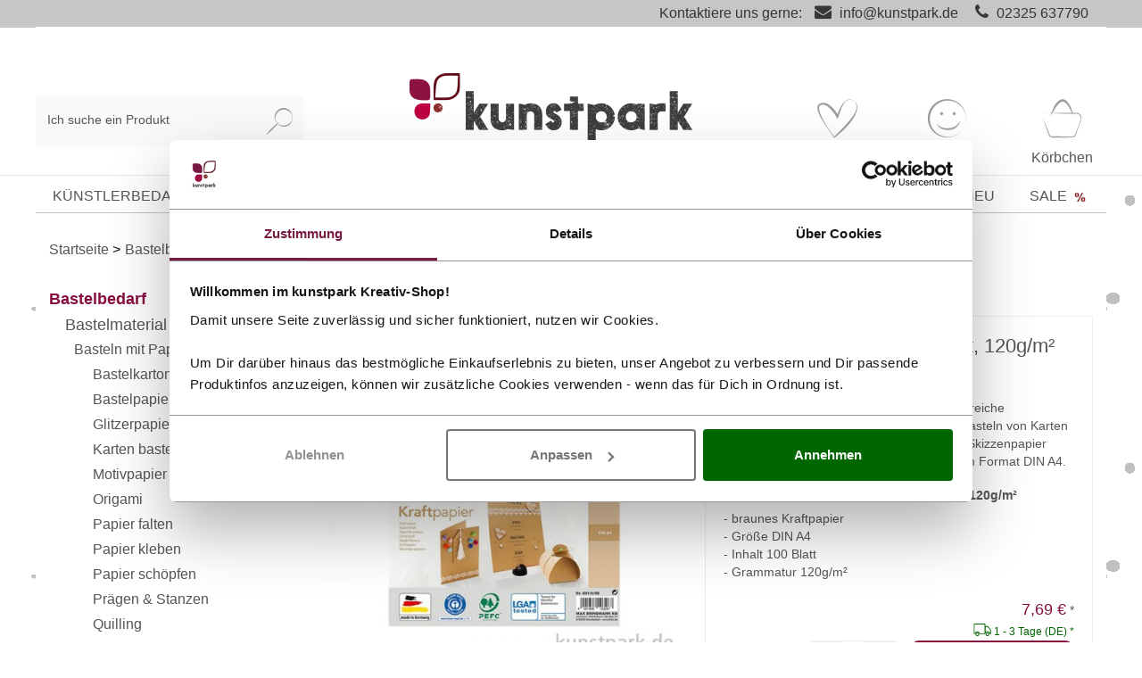

--- FILE ---
content_type: text/html; charset=UTF-8
request_url: https://www.kunstpark-shop.de/kraftpapier-din-a4-100-blatt-120g-m.html
body_size: 31265
content:
<!DOCTYPE html>
<html lang="de" >
    <head>
                                <meta http-equiv="X-UA-Compatible" content="IE=edge">
        <meta name="viewport" id="Viewport" content="width=device-width, initial-scale=1">
        <meta http-equiv="Content-Type" content="text/html; charset=UTF-8">
        <meta name="facebook-domain-verification" content="9sa7uwsyo89vbnuqmiqwizcp481bdj" />
        <base href="https://www.kunstpark-shop.de/">

        
                                                                
        
        
                                                                                                                                                                                                <title>Kraftpapier DIN A4, 100 Blatt, 120g/m²</title>
        
        
                            <meta name="ROBOTS" content="INDEX, FOLLOW">
                    

        
                            <meta name="description" content="Naturfarbenes, braunes Kraftpapier für zahlreiche Kreativprojekte. Es eignet sich prima zum Basteln von Karten und vielem mehr. Zudem kann es auch als Skizzenpapier genutzt werden. Das Set enthält 100 Blatt im Format DIN A4.">
                    

        
                            <meta name="keywords" content="kraftpapier, din, a4, 100, blatt, 120g/m², bastelbedarf, bastelmaterial, basteln, mit, papier">
                    



        
            <meta property="og:site_name" content="https://www.kunstpark-shop.de/">
            <meta property="og:title" content="Kraftpapier DIN A4, 100 Blatt, 120g/m²">
            <meta property="og:description" content="Naturfarbenes, braunes Kraftpapier für zahlreiche Kreativprojekte. Es eignet sich prima zum Basteln von Karten und vielem mehr. Zudem kann es auch als Skizzenpapier genutzt werden. Das Set enthält 100 Blatt im Format DIN A4.">
                            <meta property="og:type" content="product">
                <meta property="og:image" content="https://www.kunstpark-shop.de/out/pictures/generated/product/1/540_500_85/kraftpapier-din-a4-100-blatt-120g-m.jpg">
                <meta property="og:url" content="https://www.kunstpark-shop.de/kraftpapier-din-a4-100-blatt-120g-m.html">
                    

        
                                        <link rel="canonical" href="https://www.kunstpark-shop.de/kraftpapier-din-a4-100-blatt-120g-m.html?force_sid=bgsmt762b1sgq8sh2ssichc8vl">
                                

        
                    

                
        
                                        <!-- iOS Homescreen Icon (version < 4.2)-->
                <link rel="apple-touch-icon-precomposed" media="screen and (resolution: 163dpi)" href="https://www.kunstpark-shop.de/out/wave/img/favicons/favicon_512x512.png" />
                <!-- iOS Homescreen Icon -->
                <link rel="apple-touch-icon-precomposed" href="https://www.kunstpark-shop.de/out/wave/img/favicons/favicon_512x512.png" />

                <!-- iPad Homescreen Icon (version < 4.2) -->
                <link rel="apple-touch-icon-precomposed" media="screen and (resolution: 132dpi)" href="https://www.kunstpark-shop.de/out/wave/img/favicons/favicon_512x512.png" />
                <!-- iPad Homescreen Icon -->
                <link rel="apple-touch-icon-precomposed" sizes="72x72" href="https://www.kunstpark-shop.de/out/wave/img/favicons/favicon_512x512.png" />

                <!-- iPhone 4 Homescreen Icon (version < 4.2) -->
                <link rel="apple-touch-icon-precomposed" media="screen and (resolution: 326dpi)" href="https://www.kunstpark-shop.de/out/wave/img/favicons/favicon_512x512.png" />
                <!-- iPhone 4 Homescreen Icon -->
                <link rel="apple-touch-icon-precomposed" sizes="114x114" href="https://www.kunstpark-shop.de/out/wave/img/favicons/favicon_512x512.png" />

                <!-- new iPad Homescreen Icon and iOS Version > 4.2 -->
                <link rel="apple-touch-icon-precomposed" sizes="144x144" href="https://www.kunstpark-shop.de/out/wave/img/favicons/favicon_512x512.png" />

                <!-- Windows 8 -->
                                                    <meta name="msapplication-TileColor" content="#D83434"> <!-- Kachel-Farbe -->
                    <meta name="theme-color" content="#D83434"/>
                                <meta name="msapplication-TileImage" content="https://www.kunstpark-shop.de/out/wave/img/favicons/favicon_512x512.png">

                <!-- Fluid -->
                <link rel="fluid-icon" href="https://www.kunstpark-shop.de/out/wave/img/favicons/favicon_512x512.png" title="" />
            
            <!-- Shortcut Icons -->
                                                                        
                            <link rel="shortcut icon" href="https://www.kunstpark-shop.de/out/wave/img/favicons/favicon.ico?rand=1" type="image/x-icon" />
                                        <link rel="icon" href="https://www.kunstpark-shop.de/out/wave/img/favicons/favicon_16x16.png" sizes="16x16" />
                                        <link rel="icon" href="https://www.kunstpark-shop.de/out/wave/img/favicons/favicon_32x32.png" sizes="32x32" />
                                        <link rel="icon" href="https://www.kunstpark-shop.de/out/wave/img/favicons/favicon_48x48.png" sizes="48x48" />
                                        <link rel="icon" href="https://www.kunstpark-shop.de/out/wave/img/favicons/favicon_64x64.png" sizes="64x64" />
                                        <link rel="icon" href="https://www.kunstpark-shop.de/out/wave/img/favicons/favicon_128x128.png" sizes="128x128" />
                    

        
            
        

    

            
    










    



        
        

                
                    

        
                    

    
                <link rel="stylesheet" type="text/css" href="https://www.kunstpark-shop.de/out/wave/src/css/styles.min.css?1753777664" />
<link rel="stylesheet" type="text/css" href="https://www.kunstpark-shop.de/modules/ddoe/visualcms/out/src/css/font-awesome.min.css" />
<link rel="stylesheet" type="text/css" href="https://www.kunstpark-shop.de/modules/ddoe/visualcms/out/src/css/bootstrap-custom.min.css" />
<link rel="stylesheet" type="text/css" href="https://www.kunstpark-shop.de/modules/ddoe/visualcms/out/src/css/photoswipe.min.css" />
<link rel="stylesheet" type="text/css" href="https://www.kunstpark-shop.de/modules/ddoe/visualcms/out/src/css/style.min.css" />
<link rel="stylesheet" type="text/css" href="https://www.kunstpark-shop.de/modules/zunderweb/livesearch/out/src/css/livesearch.css" />
<link rel="stylesheet" type="text/css" href="https://www.kunstpark-shop.de/modules/digidesk/dd_trustedshops_features/out/src/css/frontend.min.css" />
<link rel="stylesheet" type="text/css" href="https://www.kunstpark-shop.de/modules/osc/paypal/out/src/css/paypal.min.css" />


                    <style>
                body {
                    background: url(https://www.kunstpark-shop.de/out/wave/img/backgrounds/bg.png) repeat center top;background-size:normal;
                }
            </style>
                <!-- Google Consent Mode -->
<script data-cookieconsent="ignore">
    window.dataLayer = window.dataLayer || [];
    function gtag() {
        dataLayer.push(arguments)
    }
    gtag("consent", "default", {
        ad_personalization: "denied",
        ad_storage: "denied",
        ad_user_data: "denied",
        analytics_storage: "denied",
        functionality_storage: "denied",
        personalization_storage: "denied",
        security_storage: "granted",
        wait_for_update: 500
    });
    gtag("set", "ads_data_redaction", true);
    gtag("set", "url_passthrough", true);
</script>
<!-- End Google Consent Mode-->

<!-- Google Tag Manager -->
<script data-cookieconsent="ignore">(function(w,d,s,l,i){w[l]=w[l]||[];w[l].push({'gtm.start':
    new Date().getTime(),event:'gtm.js'});var f=d.getElementsByTagName(s)[0],
            j=d.createElement(s);j.async=true;j.src=
            "https://data.kunstpark-shop.de/84vwuhhqfwam.js?"+i;f.parentNode.insertBefore(j,f);
            })(window,document,'script','dataLayer','atu4=aWQ9R1RNLU5HQ01CUlc%3D&page=2');</script>
<!-- End Google Tag Manager -->

<script id="Cookiebot" src="https://consent.cookiebot.com/uc.js" data-cbid="d2d87da3-30f0-4766-861c-3459653f704e" data-blockingmode="auto" type="text/javascript" data-consentmode-defaults="disabled"></script>
    </head>
  <!-- OXID eShop Professional Edition, Version 6, Shopping Cart System (c) OXID eSales AG 2003 - 2026 - https://www.oxid-esales.com -->
    <script>
        document.cookie='resolution='+Math.max(screen.width,screen.height)+("devicePixelRatio" in window ? ","+devicePixelRatio : ",1")+'; path=/';
    </script>

    <body class="cl-details">

        


    <div class="container" id="main">
        <div class="main-row">
                                    

    <div id="notice_line">
    <span class="skip-navigation">
        <a href="#wrapper" tabindex="1">Zu den Produkten ↪</a>
    </span>
    <span class="container">Kontaktiere uns gerne: <i class="fa fa-envelope"></i> <a class="mail" href="/cdn-cgi/l/email-protection#5831363e3718332d362b2c28392a33763c3d"><span class="__cf_email__" data-cfemail="066f686069466d736875727667746d286263">[email&#160;protected]</span></a> <i class="fa fa-phone"></i> <a class="tel" href="tel:02325 637790">02325 637790</a></span>
</div>
                    
    
<div class="container">
    <header id="header" class="header fixed-mobil">
            <div class="header-box">
                                                                                    <div class="container">
                    <div class="row">
                        <div class="col col-lg-4 order-3 order-lg-0 search-col">
                            
        <form class="form search" id="searchForm" role="form" action="https://www.kunstpark-shop.de/index.php?force_sid=bgsmt762b1sgq8sh2ssichc8vl&amp;" method="get" name="search">
        <input type="hidden" name="stoken" value="442AC27E" /><input type="hidden" name="sid" value="bgsmt762b1sgq8sh2ssichc8vl" />
<input type="hidden" name="lang" value="0" />
        <input type="hidden" name="cl" value="search">

        
        <div class="d-block d-lg-flex">
            
            <div class="form-floating w-100">
                <input class="form-control" type="text" id="searchParam" name="searchparam" value="" placeholder=" ">
                <label for="searchParam" class="form-label">Ich suche ein Produkt</label>
            </div>
            

            
            <button class="btn btn-primary" type="button" id="searchSubmit" title="Suchen">
                <img src="https://www.kunstpark-shop.de/out/wave/img/kunstpark-suche.svg" width="30" alt="Suche">
            </button>
            
        </div>
        
    </form>
                            </div>
                        <div class="col-6 col-md-6 order-0 col-lg-4 order-lg-1 logo-col">
                            
                                                                                                                                <a href="https://www.kunstpark-shop.de/index.php?force_sid=bgsmt762b1sgq8sh2ssichc8vl&amp;" title="kunstpark GmbH" class="logo-link">
                                    <img src="https://www.kunstpark-shop.de/out/wave/img/kunstpark-logo.png" alt="Kunstpark Logo" style="width:auto;max-width:200px;height:auto;max-height:38px;" class="logo-img">
                                </a>
                            
                        </div>
                        <div class="col-6 col-md-6 col-lg-4  order-1 order-lg-3 menus-col">
                            
                                <div class="menu-dropdowns">
                                                                        <div class="right-btn-group ">
                                    
                                                                                
                                    
                                    
                                                                                
                                    
                                    <div class="wunschzettel  dropdown btn-group">
                                                                                                                                                                                                                                                            

                                        <a title="Wunschzettel "href="https://www.kunstpark-shop.de/index.php?force_sid=bgsmt762b1sgq8sh2ssichc8vl&amp;cl=account_wishlist">
                                                                                                                                        <img src="https://www.kunstpark-shop.de/out/wave/img/kunstpark-wunschzettel.svg" alt="Wunschzettel" width="48" height="48" class="img-fluid">
                                            <span class="cat-text">
                                                Wunschzettel
                                            </span>
                                        </a>
                                    </div>
                                    
                                                                                                                                                                                                            <div class="btn-group service-menu my-konto showLogin">
    <button type="button" aria-label="Usercenter" class="btn dropdown-toggle" data-toggle="dropdown">
        <img src="https://www.kunstpark-shop.de/out/wave/img/kunstpark-kundenkonto.svg" height="48" width="48" alt="Kundenkonto" class="img-fluid">
        
        <span class="cat-text">
                            Konto
                                </span>
        
    </button>
    <ul class="dropdown-menu dropdown-menu-right login-menu" role="menu">
        
            <li role="none">
                <div class="row">
                                        <div class="col-12 col-sm-7 order-2 order-md-1">
                        <div class="service-menu-box clearfix" role="menuitem">
                                <form class="form" id="login" name="login" action="https://www.kunstpark-shop.de/index.php?force_sid=bgsmt762b1sgq8sh2ssichc8vl&amp;" method="post">
        <div id="loginBox" class="loginBox" >
            <input type="hidden" name="stoken" value="442AC27E" /><input type="hidden" name="sid" value="bgsmt762b1sgq8sh2ssichc8vl" />
<input type="hidden" name="lang" value="0" />
            <input type="hidden" name="cnid" value="0fef3914da114c3e5e04325933334ba2" />
<input type="hidden" name="listtype" value="list" />
<input type="hidden" name="actcontrol" value="details" />

            <input type="hidden" name="fnc" value="login_noredirect">
            <input type="hidden" name="cl" value="details">
            <input type="hidden" name="ajax" value="true">
                        <input type="hidden" name="pgNr" value="0">
            <input type="hidden" name="CustomError" value="loginBoxErrors">
                            <input type="hidden" name="anid" value="06094942d3cc87435a26b61416528db1">
            
            <span class="lead">Anmelden</span>

            <div class="mb-3 form-floating">
                <input id="loginEmail" type="email" name="lgn_usr" autocomplete="email" value="" class="form-control" placeholder=" " required>
                <label for="loginEmail" class="form-label">E-Mail-Adresse</label>
            </div>

            <div class="mb-3 d-flex form-floating-append">
                <div class="form-floating">
                    <input id="loginPasword" type="password" name="lgn_pwd" autocomplete="current-password" class="form-control" placeholder=" " required>
                    <label for="loginPasword" class="form-label">Passwort</label>
                </div>
                <a class="forgotPasswordOpener btn btn-tertiary" href="https://www.kunstpark-shop.de/index.php?force_sid=bgsmt762b1sgq8sh2ssichc8vl&amp;cl=forgotpwd" title="Passwort vergessen?" style="padding:16px;">?</a>
            </div>

            
            <button type="submit" class="btn btn-primary ajaxlogin"><span class="logintext">Anmelden</span><span class="loadtext" style="display:none;">Bearbeitung</span> <img style="display:none;margin-bottom: 1px;" width="13" src="https://www.kunstpark-shop.de/out/wave/img/spinner.gif" alt="Ladebalken"></button>

                            <a class="btn" id="registerLink" role="button" href="https://www.kunstpark-shop.de/index.php?force_sid=bgsmt762b1sgq8sh2ssichc8vl&amp;cl=register" title="Registrieren">Registrieren</a>
                        <p class="alert alert-danger ajaxErrorBadLogin" style="display:none;"></p>

            

        </div>
    </form>
                        </div>
                    </div>
                                        <div class="col-12 col-sm-5 order-1 order-md-2">
                        <div class="service-menu-box clearfix">
                            <div class="topPopList">
    
        <span class="lead">Konto</span>
        <div class="flyoutBox">
            <ul id="services" class="list-unstyled">
                
                    <li>
                        <a href="https://www.kunstpark-shop.de/index.php?force_sid=bgsmt762b1sgq8sh2ssichc8vl&amp;cl=account">Mein Konto</a>
                    </li>
                                    <li>
                    <a  href="https://www.kunstpark-shop.de/index.php?force_sid=bgsmt762b1sgq8sh2ssichc8vl&amp;cl=account_password" title="Passwort ändern">Passwort ändern</a>
                </li>
                <li>
                    <a href="https://www.kunstpark-shop.de/index.php?force_sid=bgsmt762b1sgq8sh2ssichc8vl&amp;cl=account_user" title="Rechnungs- und Lieferadressen">Rechnungs- und Lieferadressen</a>
                </li>
                <li>
                    <a  href="https://www.kunstpark-shop.de/index.php?force_sid=bgsmt762b1sgq8sh2ssichc8vl&amp;cl=account_newsletter" title="Newslettereinstellungen">Newslettereinstellungen</a>
                </li>
                                                                <li>
                            <a href="https://www.kunstpark-shop.de/index.php?force_sid=bgsmt762b1sgq8sh2ssichc8vl&amp;cl=account_wishlist"><span>Mein Wunschzettel</span></a>
                                                    </li>
                                                                                    <li>
                            <a href="https://www.kunstpark-shop.de/index.php?force_sid=bgsmt762b1sgq8sh2ssichc8vl&amp;cl=account_order" title="Meine Bestellhistorie">Meine Bestellhistorie</a>
                        </li>
                
            </ul>
        </div>
    
</div>                                                    </div>
                    </div>
                </div>
            </li>
        
    </ul>
</div>

                                    

                                    
                                                                                                                                                                                                            <div class="btn-group minibasket-menu">
        <div id="miniBasket">
        <a id="mnBasketBtn" href="https://www.kunstpark-shop.de/index.php?force_sid=bgsmt762b1sgq8sh2ssichc8vl&amp;cl=basket" class="mnBasketBtn-container" title="Warenkorb">
            <img src="https://www.kunstpark-shop.de/out/wave/img/kunstpark-koerbchen.svg" width="48" height="48" alt="warenkorb" class="img-fluid">
                        <span class="cat-text">
                Körbchen
            </span>
        </a>
    </div>
</div>
                                    
                                    </div>
                                </div>
                            
                        </div>
                        <div class="col-auto order-2 navbar-header-wrapper">
                            
                            <div class="navbar-header">
                                <button class="navbar-toggler" type="button" data-toggle="collapse" data-target=".navbar-main-collapse" aria-controls="navbarSupportedContent" aria-expanded="false" aria-label="Toggle navigation">
                                    <div class="nav-icon">
                                        <div></div>
                                    </div>
                                </button>
                            </div>
                            
                        </div>
                    </div>
                </div>
            </div>

            
                <nav id="mainnav" class="navbar navbar-expand-lg navbar-light" role="navigation">
            <div class="mobile-x-menu-button">
                <div class="mobile-x-menu-button-x" tabindex="1">
                    &#x2715;
                </div>
            </div>
            <div class="container">
            
                <div class="collapse navbar-collapse navbar-main-collapse" id="navbarSupportedContent">
                    <ul id="navigation" class="navbar-nav nav">
                        
                                                                                                                                    <li class="nav-item dropdown nav_cat_level_1 AINDesign " tabindex="0">
                                        <a class="nav-link" href="https://www.kunstpark-shop.de/kuenstlerbedarf/?force_sid=bgsmt762b1sgq8sh2ssichc8vl" class="dropdown-toggle" data-toggle="dropdown" tabindex="-1">
                                            Künstlerbedarf
                                                                                    </a>
                                                                                    <ul class="dropdown-menu category-dropdown">
                                                <li class="cat-img">
                                                    <div class="topnavimage">
                                                                                                                                                                                    <div class="container-fluid dd-ve-container clearfix"><div class="row"><div class="col-sm-12 col-xs-12"><div class="dd-shortcode-text"><img style="opacity:0;" class="navimage" data-src="/storyboard/navi-banner/kuenstlerbedarf-kat-top-navi-banner.jpg" alt="Entdecke die Künstlerbedarf im kunstpark" border="0" width="1142" height="131"></div></div></div></div>                                                                                                                                                                        </div>
                                                </li>
                                                <li class="mobile-back">
                                                    <i class="fas fa-chevron-left arrow-mobile float-left"></i>&nbsp;Künstlerbedarf
                                                </li>
                                                                                                                                                                                                                                                                                <li class="dropdown-item nav_cat_level_2 ">
                                                                <a class="dropdown-link" href="https://www.kunstpark-shop.de/kuenstlerfarben/?force_sid=bgsmt762b1sgq8sh2ssichc8vl" tabindex="-1">Künstlerfarben</a>
                                                                                                                                    <div class="nav_expand_btn_wrapper">
                                                                        <div class="nav_expand_btn" tabindex="0">
                                                                            <div class="nav_expand_btn_plus  neb_show">+</div>
                                                                            <div class="nav_expand_btn_minus ">-</div>
                                                                        </div>
                                                                    </div>
                                                                                                                            </li>
                                                                                                                                                                                                        <ul class="ul_nav_cat_level_2 ul_nav_dropdown">
                                                                                                                                                                                                                                    <li class="dropdown-item end nav_cat_level_3  ">
                                                                                    <a class="dropdown-link" href="https://www.kunstpark-shop.de/acrylfarben/?force_sid=bgsmt762b1sgq8sh2ssichc8vl">Acrylfarben</a>
                                                                                                                                                                    </li>
                                                                                                                                                                                                                                                                                                                                                                                                <li class="dropdown-item end nav_cat_level_3  ">
                                                                                    <a class="dropdown-link" href="https://www.kunstpark-shop.de/airbrush/?force_sid=bgsmt762b1sgq8sh2ssichc8vl">Airbrush</a>
                                                                                                                                                                    </li>
                                                                                                                                                                                                                                                                                                                                                                                                <li class="dropdown-item end nav_cat_level_3  ">
                                                                                    <a class="dropdown-link" href="https://www.kunstpark-shop.de/aquarellfarben/?force_sid=bgsmt762b1sgq8sh2ssichc8vl">Aquarellfarben</a>
                                                                                                                                                                    </li>
                                                                                                                                                                                                                                                                                                                                                                                                <li class="dropdown-item end nav_cat_level_3  ">
                                                                                    <a class="dropdown-link" href="https://www.kunstpark-shop.de/gouachefarben/?force_sid=bgsmt762b1sgq8sh2ssichc8vl">Gouachefarben</a>
                                                                                                                                                                    </li>
                                                                                                                                                                                                                                                                                                                                                                                                <li class="dropdown-item end nav_cat_level_3  ">
                                                                                    <a class="dropdown-link" href="https://www.kunstpark-shop.de/oelfarben/?force_sid=bgsmt762b1sgq8sh2ssichc8vl">Ölfarben</a>
                                                                                                                                                                    </li>
                                                                                                                                                                                                                                                                                                                                                                                                <li class="dropdown-item end nav_cat_level_3  ">
                                                                                    <a class="dropdown-link" href="https://www.kunstpark-shop.de/pastellkreide/?force_sid=bgsmt762b1sgq8sh2ssichc8vl">Pastellkreide</a>
                                                                                                                                                                    </li>
                                                                                                                                                                                                                                                                                                                                                                                                <li class="dropdown-item end nav_cat_level_3  ">
                                                                                    <a class="dropdown-link" href="https://www.kunstpark-shop.de/pigmente-fuer-farben/?force_sid=bgsmt762b1sgq8sh2ssichc8vl">Pigmente</a>
                                                                                                                                                                    </li>
                                                                                                                                                                                                                                                                                                                                                                                                <li class="dropdown-item end nav_cat_level_3  ">
                                                                                    <a class="dropdown-link" href="https://www.kunstpark-shop.de/tusche/?force_sid=bgsmt762b1sgq8sh2ssichc8vl">Tusche</a>
                                                                                                                                                                    </li>
                                                                                                                                                                                                                                                                                                                                                                                                <li class="dropdown-item end nav_cat_level_3  ">
                                                                                    <a class="dropdown-link" href="https://www.kunstpark-shop.de/kuenstlerstifte/?force_sid=bgsmt762b1sgq8sh2ssichc8vl">Künstlerstifte</a>
                                                                                                                                                                    </li>
                                                                                                                                                                                                                                                                                                                                                                                    <li class="dropdown-item nav_cat_level_3 AI_nav_point ">
                                                                            <a class="dropdown-link" href="https://www.kunstpark-shop.de/kuenstlerfarben/?force_sid=bgsmt762b1sgq8sh2ssichc8vl">Alles in Künstlerfarben&nbsp;></a>
                                                                        </li>
                                                                                                                                            </ul>
                                                                                                                                                                                                                                                                                                                                                                                                                                                                                                                        <li class="dropdown-item nav_cat_level_2 ">
                                                                <a class="dropdown-link" href="https://www.kunstpark-shop.de/malgruende/?force_sid=bgsmt762b1sgq8sh2ssichc8vl" tabindex="-1">Malgründe</a>
                                                                                                                                    <div class="nav_expand_btn_wrapper">
                                                                        <div class="nav_expand_btn" tabindex="0">
                                                                            <div class="nav_expand_btn_plus  neb_show">+</div>
                                                                            <div class="nav_expand_btn_minus ">-</div>
                                                                        </div>
                                                                    </div>
                                                                                                                            </li>
                                                                                                                                                                                                        <ul class="ul_nav_cat_level_2 ul_nav_dropdown">
                                                                                                                                                                                                                                    <li class="dropdown-item end nav_cat_level_3  ">
                                                                                    <a class="dropdown-link" href="https://www.kunstpark-shop.de/keilrahmen/?force_sid=bgsmt762b1sgq8sh2ssichc8vl">Keilrahmen</a>
                                                                                                                                                                    </li>
                                                                                                                                                                                                                                                                                                                                                                                                <li class="dropdown-item end nav_cat_level_3  ">
                                                                                    <a class="dropdown-link" href="https://www.kunstpark-shop.de/malkarton/?force_sid=bgsmt762b1sgq8sh2ssichc8vl">Malkarton</a>
                                                                                                                                                                    </li>
                                                                                                                                                                                                                                                                                                                                                                                                <li class="dropdown-item end nav_cat_level_3  ">
                                                                                    <a class="dropdown-link" href="https://www.kunstpark-shop.de/papiere/?force_sid=bgsmt762b1sgq8sh2ssichc8vl">Papiere</a>
                                                                                                                                                                    </li>
                                                                                                                                                                                                                                                                                                                                                                                    <li class="dropdown-item nav_cat_level_3 AI_nav_point ">
                                                                            <a class="dropdown-link" href="https://www.kunstpark-shop.de/malgruende/?force_sid=bgsmt762b1sgq8sh2ssichc8vl">Alles in Malgründe&nbsp;></a>
                                                                        </li>
                                                                                                                                            </ul>
                                                                                                                                                                                                                                                                                                                                                                                                                                                                                                                        <li class="dropdown-item nav_cat_level_2 ">
                                                                <a class="dropdown-link" href="https://www.kunstpark-shop.de/pinsel/?force_sid=bgsmt762b1sgq8sh2ssichc8vl" tabindex="-1">Pinsel</a>
                                                                                                                                    <div class="nav_expand_btn_wrapper">
                                                                        <div class="nav_expand_btn" tabindex="0">
                                                                            <div class="nav_expand_btn_plus  neb_show">+</div>
                                                                            <div class="nav_expand_btn_minus ">-</div>
                                                                        </div>
                                                                    </div>
                                                                                                                            </li>
                                                                                                                                                                                                        <ul class="ul_nav_cat_level_2 ul_nav_dropdown">
                                                                                                                                                                                                                                    <li class="dropdown-item end nav_cat_level_3  ">
                                                                                    <a class="dropdown-link" href="https://www.kunstpark-shop.de/acrylpinsel/?force_sid=bgsmt762b1sgq8sh2ssichc8vl">Acrylpinsel</a>
                                                                                                                                                                    </li>
                                                                                                                                                                                                                                                                                                                                                                                                <li class="dropdown-item end nav_cat_level_3  ">
                                                                                    <a class="dropdown-link" href="https://www.kunstpark-shop.de/aquarellpinsel/?force_sid=bgsmt762b1sgq8sh2ssichc8vl">Aquarellpinsel</a>
                                                                                                                                                                    </li>
                                                                                                                                                                                                                                                                                                                                                                                                <li class="dropdown-item end nav_cat_level_3  ">
                                                                                    <a class="dropdown-link" href="https://www.kunstpark-shop.de/oelmalpinsel/?force_sid=bgsmt762b1sgq8sh2ssichc8vl">Ölmalpinsel</a>
                                                                                                                                                                    </li>
                                                                                                                                                                                                                                                                                                                                                                                                <li class="dropdown-item end nav_cat_level_3  ">
                                                                                    <a class="dropdown-link" href="https://www.kunstpark-shop.de/malspachtel/?force_sid=bgsmt762b1sgq8sh2ssichc8vl">Malspachtel</a>
                                                                                                                                                                    </li>
                                                                                                                                                                                                                                                                                                                                                                                    <li class="dropdown-item nav_cat_level_3 AI_nav_point ">
                                                                            <a class="dropdown-link" href="https://www.kunstpark-shop.de/pinsel/?force_sid=bgsmt762b1sgq8sh2ssichc8vl">Alles in Pinsel&nbsp;></a>
                                                                        </li>
                                                                                                                                            </ul>
                                                                                                                                                                                                                                                                                                                                                                                                                                                                                                                        <li class="dropdown-item nav_cat_level_2 ">
                                                                <a class="dropdown-link" href="https://www.kunstpark-shop.de/malzubehoer/?force_sid=bgsmt762b1sgq8sh2ssichc8vl" tabindex="-1">Malzubehör</a>
                                                                                                                                    <div class="nav_expand_btn_wrapper">
                                                                        <div class="nav_expand_btn" tabindex="0">
                                                                            <div class="nav_expand_btn_plus  neb_show">+</div>
                                                                            <div class="nav_expand_btn_minus ">-</div>
                                                                        </div>
                                                                    </div>
                                                                                                                            </li>
                                                                                                                                                                                                        <ul class="ul_nav_cat_level_2 ul_nav_dropdown">
                                                                                                                                                                                                                                    <li class="dropdown-item end nav_cat_level_3  ">
                                                                                    <a class="dropdown-link" href="https://www.kunstpark-shop.de/aufbewahrung-malutensilien/?force_sid=bgsmt762b1sgq8sh2ssichc8vl">Aufbewahrung</a>
                                                                                                                                                                    </li>
                                                                                                                                                                                                                                                                                                                                                                                                <li class="dropdown-item end nav_cat_level_3  ">
                                                                                    <a class="dropdown-link" href="https://www.kunstpark-shop.de/buecher-malerei/?force_sid=bgsmt762b1sgq8sh2ssichc8vl">Bücher</a>
                                                                                                                                                                    </li>
                                                                                                                                                                                                                                                                                                                                                                                                <li class="dropdown-item end nav_cat_level_3  ">
                                                                                    <a class="dropdown-link" href="https://www.kunstpark-shop.de/firnis-fixierung/?force_sid=bgsmt762b1sgq8sh2ssichc8vl">Firnis + Fixierung</a>
                                                                                                                                                                    </li>
                                                                                                                                                                                                                                                                                                                                                                                                <li class="dropdown-item end nav_cat_level_3  ">
                                                                                    <a class="dropdown-link" href="https://www.kunstpark-shop.de/malmittel/?force_sid=bgsmt762b1sgq8sh2ssichc8vl">Malmittel</a>
                                                                                                                                                                    </li>
                                                                                                                                                                                                                                                                                                                                                                                                <li class="dropdown-item end nav_cat_level_3  ">
                                                                                    <a class="dropdown-link" href="https://www.kunstpark-shop.de/malsets/?force_sid=bgsmt762b1sgq8sh2ssichc8vl">Malsets</a>
                                                                                                                                                                    </li>
                                                                                                                                                                                                                                                                                                                                                                                                <li class="dropdown-item end nav_cat_level_3  ">
                                                                                    <a class="dropdown-link" href="https://www.kunstpark-shop.de/kuenstlermappen/?force_sid=bgsmt762b1sgq8sh2ssichc8vl">Mappen</a>
                                                                                                                                                                    </li>
                                                                                                                                                                                                                                                                                                                                                                                                <li class="dropdown-item end nav_cat_level_3  ">
                                                                                    <a class="dropdown-link" href="https://www.kunstpark-shop.de/rahmung/?force_sid=bgsmt762b1sgq8sh2ssichc8vl">Rahmung</a>
                                                                                                                                                                    </li>
                                                                                                                                                                                                                                                                                                                                                                                                <li class="dropdown-item end nav_cat_level_3  ">
                                                                                    <a class="dropdown-link" href="https://www.kunstpark-shop.de/staffeleien/?force_sid=bgsmt762b1sgq8sh2ssichc8vl">Staffeleien</a>
                                                                                                                                                                    </li>
                                                                                                                                                                                                                                                                                                                                                                                                <li class="dropdown-item end nav_cat_level_3  ">
                                                                                    <a class="dropdown-link" href="https://www.kunstpark-shop.de/strukturpasten/?force_sid=bgsmt762b1sgq8sh2ssichc8vl">Strukturpasten</a>
                                                                                                                                                                    </li>
                                                                                                                                                                                                                                                                                                                                                                                    <li class="dropdown-item nav_cat_level_3 AI_nav_point ">
                                                                            <a class="dropdown-link" href="https://www.kunstpark-shop.de/malzubehoer/?force_sid=bgsmt762b1sgq8sh2ssichc8vl">Alles in Malzubehör&nbsp;></a>
                                                                        </li>
                                                                                                                                            </ul>
                                                                                                                                                                                                                                                                                                                                                                                                                                                                                                                        <li class="dropdown-item nav_cat_level_2 ">
                                                                <a class="dropdown-link" href="https://www.kunstpark-shop.de/malen/?force_sid=bgsmt762b1sgq8sh2ssichc8vl" tabindex="-1">Kunsttechniken</a>
                                                                                                                                    <div class="nav_expand_btn_wrapper">
                                                                        <div class="nav_expand_btn" tabindex="0">
                                                                            <div class="nav_expand_btn_plus  neb_show">+</div>
                                                                            <div class="nav_expand_btn_minus ">-</div>
                                                                        </div>
                                                                    </div>
                                                                                                                            </li>
                                                                                                                                                                                                        <ul class="ul_nav_cat_level_2 ul_nav_dropdown">
                                                                                                                                                                                                                                    <li class="dropdown-item end nav_cat_level_3  ">
                                                                                    <a class="dropdown-link" href="https://www.kunstpark-shop.de/bob-ross/?force_sid=bgsmt762b1sgq8sh2ssichc8vl">Bob Ross</a>
                                                                                                                                                                    </li>
                                                                                                                                                                                                                                                                                                                                                                                                <li class="dropdown-item end nav_cat_level_3  ">
                                                                                    <a class="dropdown-link" href="https://www.kunstpark-shop.de/linoldruck/?force_sid=bgsmt762b1sgq8sh2ssichc8vl">Linoldruck</a>
                                                                                                                                                                    </li>
                                                                                                                                                                                                                                                                                                                                                                                                <li class="dropdown-item end nav_cat_level_3  ">
                                                                                    <a class="dropdown-link" href="https://www.kunstpark-shop.de/mixed-media-material/?force_sid=bgsmt762b1sgq8sh2ssichc8vl">Mixed Media</a>
                                                                                                                                                                    </li>
                                                                                                                                                                                                                                                                                                                                                                                                <li class="dropdown-item end nav_cat_level_3  ">
                                                                                    <a class="dropdown-link" href="https://www.kunstpark-shop.de/acrylic-pouring/?force_sid=bgsmt762b1sgq8sh2ssichc8vl">Pouring</a>
                                                                                                                                                                    </li>
                                                                                                                                                                                                                                                                                                                                                                                                <li class="dropdown-item end nav_cat_level_3  ">
                                                                                    <a class="dropdown-link" href="https://www.kunstpark-shop.de/skulptur-selber-machen/?force_sid=bgsmt762b1sgq8sh2ssichc8vl">Skulpturen</a>
                                                                                                                                                                    </li>
                                                                                                                                                                                                                                                                                                                                                                                                <li class="dropdown-item end nav_cat_level_3  ">
                                                                                    <a class="dropdown-link" href="https://www.kunstpark-shop.de/vergoldung/?force_sid=bgsmt762b1sgq8sh2ssichc8vl">Vergoldung</a>
                                                                                                                                                                    </li>
                                                                                                                                                                                                                                                                                                                                                                                    <li class="dropdown-item nav_cat_level_3 AI_nav_point ">
                                                                            <a class="dropdown-link" href="https://www.kunstpark-shop.de/malen/?force_sid=bgsmt762b1sgq8sh2ssichc8vl">Alles in Kunsttechniken&nbsp;></a>
                                                                        </li>
                                                                                                                                            </ul>
                                                                                                                                                                                                                                                                                                                                                                                                                                                                                                                        <li class="dropdown-item end nav_cat_level_2 ">
                                                                <a class="dropdown-link" href="https://www.kunstpark-shop.de/geschenke-fuer-kuenstler/?force_sid=bgsmt762b1sgq8sh2ssichc8vl">Geschenke für Künstler</a>
                                                                                                                            </li>
                                                                                                                                                                                                                                                                                                                                                                                                                                                            <li class="dropdown-item end nav_cat_level_2 ">
                                                                <a class="dropdown-link" href="https://www.kunstpark-shop.de/kunstpark-gutscheine/?force_sid=bgsmt762b1sgq8sh2ssichc8vl">Gutscheine</a>
                                                                                                                            </li>
                                                                                                                                                                                                                                                                            <li class="dropdown-item nav_cat_level_2 AI_nav_point AI_nav_point_lvl_1 AI_nav_point_lvl_1_end">
                                                    <a class="dropdown-link" href="https://www.kunstpark-shop.de/kuenstlerbedarf/?force_sid=bgsmt762b1sgq8sh2ssichc8vl">Alles in Künstlerbedarf&nbsp;></a>
                                                </li>
                                            </ul>
                                                                            </li>
                                                                                                                                                                    <li class="nav-item active nav_current_lvl_1 nav_current dropdown nav_cat_level_1 AINDesign " tabindex="0">
                                        <a class="nav-link" href="https://www.kunstpark-shop.de/bastelbedarf/?force_sid=bgsmt762b1sgq8sh2ssichc8vl" class="dropdown-toggle" data-toggle="dropdown" tabindex="-1">
                                            Bastelbedarf
                                                                                    </a>
                                                                                    <ul class="dropdown-menu category-dropdown">
                                                <li class="cat-img">
                                                    <div class="topnavimage">
                                                                                                                                                                                    <div class="container-fluid dd-ve-container clearfix"><div class="row"><div class="col-sm-12 col-xs-12"><div class="dd-shortcode-text"><img style="opacity:0;" class="navimage" data-src="/storyboard/navi-banner/bastelbedarf-kat-top-navi-banner.jpg" alt="Jetzt Bastelmaterial entdecken" border="0" width="1142" height="131"></div></div></div></div>                                                                                                                                                                        </div>
                                                </li>
                                                <li class="mobile-back">
                                                    <i class="fas fa-chevron-left arrow-mobile float-left"></i>&nbsp;Bastelbedarf
                                                </li>
                                                                                                                                                                                                                                                                                <li class="dropdown-item nav_cat_level_2 ">
                                                                <a class="dropdown-link" href="https://www.kunstpark-shop.de/bastelanlaesse/?force_sid=bgsmt762b1sgq8sh2ssichc8vl" tabindex="-1">Anlässe</a>
                                                                                                                                    <div class="nav_expand_btn_wrapper">
                                                                        <div class="nav_expand_btn" tabindex="0">
                                                                            <div class="nav_expand_btn_plus  neb_show">+</div>
                                                                            <div class="nav_expand_btn_minus ">-</div>
                                                                        </div>
                                                                    </div>
                                                                                                                            </li>
                                                                                                                                                                                                        <ul class="ul_nav_cat_level_2 ul_nav_dropdown">
                                                                                                                                                                                                                                    <li class="dropdown-item end nav_cat_level_3  ">
                                                                                    <a class="dropdown-link" href="https://www.kunstpark-shop.de/fasching-basteln/?force_sid=bgsmt762b1sgq8sh2ssichc8vl">Fasching</a>
                                                                                                                                                                    </li>
                                                                                                                                                                                                                                                                                                                                                                                                <li class="dropdown-item end nav_cat_level_3  ">
                                                                                    <a class="dropdown-link" href="https://www.kunstpark-shop.de/valentinstag-geschenk-basteln/?force_sid=bgsmt762b1sgq8sh2ssichc8vl">Valentinstag</a>
                                                                                                                                                                    </li>
                                                                                                                                                                                                                                                                                                                                                                                    <li class="dropdown-item nav_cat_level_3 AI_nav_point ">
                                                                            <a class="dropdown-link" href="https://www.kunstpark-shop.de/bastelanlaesse/?force_sid=bgsmt762b1sgq8sh2ssichc8vl">Alles in Anlässe&nbsp;></a>
                                                                        </li>
                                                                                                                                            </ul>
                                                                                                                                                                                                                                                                                                                                                                                                                                                                                                                        <li class="dropdown-item active nav_current nav_cat_level_2 ">
                                                                <a class="dropdown-link current" href="https://www.kunstpark-shop.de/bastelmaterial/?force_sid=bgsmt762b1sgq8sh2ssichc8vl" tabindex="-1">Bastelmaterial</a>
                                                                                                                                    <div class="nav_expand_btn_wrapper">
                                                                        <div class="nav_expand_btn" tabindex="0">
                                                                            <div class="nav_expand_btn_plus ">+</div>
                                                                            <div class="nav_expand_btn_minus  neb_show">-</div>
                                                                        </div>
                                                                    </div>
                                                                                                                            </li>
                                                                                                                                                                                                        <ul class="ul_nav_cat_level_2 ul_nav_dropdown ul_nav_dropdown_open">
                                                                                                                                                                                                                                    <li class="dropdown-item end nav_cat_level_3 inactive_nav_point_3 ">
                                                                                    <a class="dropdown-link" href="https://www.kunstpark-shop.de/bastelmaterial/basics-zum-basteln/?force_sid=bgsmt762b1sgq8sh2ssichc8vl">Basics zum Basteln</a>
                                                                                                                                                                    </li>
                                                                                                                                                                                                                                                                                                                                                                                                <li class="dropdown-item end nav_cat_level_3 inactive_nav_point_3 ">
                                                                                    <a class="dropdown-link" href="https://www.kunstpark-shop.de/bastelbuecher/?force_sid=bgsmt762b1sgq8sh2ssichc8vl">Bastelbücher</a>
                                                                                                                                                                    </li>
                                                                                                                                                                                                                                                                                                                                                                                                <li class="dropdown-item end nav_cat_level_3 inactive_nav_point_3 nav_cat_level_3_not_AIN">
                                                                                    <a class="dropdown-link" href="https://www.kunstpark-shop.de/basteldraht/?force_sid=bgsmt762b1sgq8sh2ssichc8vl">Basteldraht</a>
                                                                                                                                                                    </li>
                                                                                                                                                                                                                                                                                                                                                                                                <li class="dropdown-item end nav_cat_level_3 inactive_nav_point_3 ">
                                                                                    <a class="dropdown-link" href="https://www.kunstpark-shop.de/bastelfarben/?force_sid=bgsmt762b1sgq8sh2ssichc8vl">Bastelfarben</a>
                                                                                                                                                                    </li>
                                                                                                                                                                                                                                                                                                                                                                                                <li class="dropdown-item end nav_cat_level_3 inactive_nav_point_3 nav_cat_level_3_not_AIN">
                                                                                    <a class="dropdown-link" href="https://www.kunstpark-shop.de/bastelfilz/?force_sid=bgsmt762b1sgq8sh2ssichc8vl">Bastelfilz</a>
                                                                                                                                                                    </li>
                                                                                                                                                                                                                                                                                                                                                                                                <li class="dropdown-item end nav_cat_level_3 inactive_nav_point_3 nav_cat_level_3_not_AIN">
                                                                                    <a class="dropdown-link" href="https://www.kunstpark-shop.de/bastelfolie/?force_sid=bgsmt762b1sgq8sh2ssichc8vl">Bastelfolie</a>
                                                                                                                                                                    </li>
                                                                                                                                                                                                                                                                                                                                                                                                <li class="dropdown-item end nav_cat_level_3 inactive_nav_point_3 ">
                                                                                    <a class="dropdown-link" href="https://www.kunstpark-shop.de/basteln-mit-holz/?force_sid=bgsmt762b1sgq8sh2ssichc8vl">Basteln mit Holz</a>
                                                                                                                                                                    </li>
                                                                                                                                                                                                                                                                                                                                                                                                <li class="dropdown-item nav_cat_level_3 active_nav_point ">
                                                                                    <a class="dropdown-link" href="https://www.kunstpark-shop.de/basteln-mit-papier/?force_sid=bgsmt762b1sgq8sh2ssichc8vl" tabindex="-1">Basteln mit Papier</a>
                                                                                                                                                                            <div class="nav_expand_btn_wrapper">
                                                                                            <div class="nav_expand_btn" tabindex="0">
                                                                                                <div class="nav_expand_btn_plus ">+</div>
                                                                                                <div class="nav_expand_btn_minus  neb_show">-</div>
                                                                                            </div>
                                                                                        </div>
                                                                                                                                                                    </li>
                                                                                                                                                                                                                                                        <ul class="ul_nav_cat_level_3 ul_nav_dropdown ul_nav_dropdown_open">
                                                                                                                                                                                                                                                                                    <li class="dropdown-item end nav_cat_level_4  nav_cat_level_4_not_AIN">
                                                                                                    <a class="dropdown-link" href="https://www.kunstpark-shop.de/bastelkarton/?force_sid=bgsmt762b1sgq8sh2ssichc8vl">Bastelkarton</a>
                                                                                                                                                                                                    </li>
                                                                                                                                                                                                                                                                                                                                                                                                                                                                                <li class="dropdown-item end nav_cat_level_4  nav_cat_level_4_not_AIN">
                                                                                                    <a class="dropdown-link" href="https://www.kunstpark-shop.de/bastelpapier/?force_sid=bgsmt762b1sgq8sh2ssichc8vl">Bastelpapier</a>
                                                                                                                                                                                                    </li>
                                                                                                                                                                                                                                                                                                                                                                                                                                                                                <li class="dropdown-item end nav_cat_level_4  nav_cat_level_4_not_AIN">
                                                                                                    <a class="dropdown-link" href="https://www.kunstpark-shop.de/glitzerpapier/?force_sid=bgsmt762b1sgq8sh2ssichc8vl">Glitzerpapier</a>
                                                                                                                                                                                                    </li>
                                                                                                                                                                                                                                                                                                                                                                                                                                                                                <li class="dropdown-item end nav_cat_level_4  nav_cat_level_4_not_AIN">
                                                                                                    <a class="dropdown-link" href="https://www.kunstpark-shop.de/karten-basteln/?force_sid=bgsmt762b1sgq8sh2ssichc8vl">Karten basteln</a>
                                                                                                                                                                                                    </li>
                                                                                                                                                                                                                                                                                                                                                                                                                                                                                <li class="dropdown-item end nav_cat_level_4  nav_cat_level_4_not_AIN">
                                                                                                    <a class="dropdown-link" href="https://www.kunstpark-shop.de/motivpapier/?force_sid=bgsmt762b1sgq8sh2ssichc8vl">Motivpapier</a>
                                                                                                                                                                                                    </li>
                                                                                                                                                                                                                                                                                                                                                                                                                                                                                <li class="dropdown-item end nav_cat_level_4  nav_cat_level_4_not_AIN">
                                                                                                    <a class="dropdown-link" href="https://www.kunstpark-shop.de/origami-papier/?force_sid=bgsmt762b1sgq8sh2ssichc8vl">Origami</a>
                                                                                                                                                                                                    </li>
                                                                                                                                                                                                                                                                                                                                                                                                                                                                                <li class="dropdown-item end nav_cat_level_4  nav_cat_level_4_not_AIN">
                                                                                                    <a class="dropdown-link" href="https://www.kunstpark-shop.de/papier-falten/?force_sid=bgsmt762b1sgq8sh2ssichc8vl">Papier falten</a>
                                                                                                                                                                                                    </li>
                                                                                                                                                                                                                                                                                                                                                                                                                                                                                <li class="dropdown-item end nav_cat_level_4  nav_cat_level_4_not_AIN">
                                                                                                    <a class="dropdown-link" href="https://www.kunstpark-shop.de/papierkleber/?force_sid=bgsmt762b1sgq8sh2ssichc8vl">Papier kleben</a>
                                                                                                                                                                                                    </li>
                                                                                                                                                                                                                                                                                                                                                                                                                                                                                <li class="dropdown-item end nav_cat_level_4  nav_cat_level_4_not_AIN">
                                                                                                    <a class="dropdown-link" href="https://www.kunstpark-shop.de/papier-schoepfen/?force_sid=bgsmt762b1sgq8sh2ssichc8vl">Papier schöpfen</a>
                                                                                                                                                                                                    </li>
                                                                                                                                                                                                                                                                                                                                                                                                                                                                                <li class="dropdown-item end nav_cat_level_4  nav_cat_level_4_not_AIN">
                                                                                                    <a class="dropdown-link" href="https://www.kunstpark-shop.de/papier-praegen-stanzen/?force_sid=bgsmt762b1sgq8sh2ssichc8vl">Prägen &amp; Stanzen</a>
                                                                                                                                                                                                    </li>
                                                                                                                                                                                                                                                                                                                                                                                                                                                                                <li class="dropdown-item end nav_cat_level_4  nav_cat_level_4_not_AIN">
                                                                                                    <a class="dropdown-link" href="https://www.kunstpark-shop.de/quilling/?force_sid=bgsmt762b1sgq8sh2ssichc8vl">Quilling</a>
                                                                                                                                                                                                    </li>
                                                                                                                                                                                                                                                                                                                                                                                                                                                                                <li class="dropdown-item end nav_cat_level_4  nav_cat_level_4_not_AIN">
                                                                                                    <a class="dropdown-link" href="https://www.kunstpark-shop.de/seidenpapier/?force_sid=bgsmt762b1sgq8sh2ssichc8vl">Seidenpapier</a>
                                                                                                                                                                                                    </li>
                                                                                                                                                                                                                                                                                                                                                                                                                                                                                <li class="dropdown-item end nav_cat_level_4  nav_cat_level_4_not_AIN">
                                                                                                    <a class="dropdown-link" href="https://www.kunstpark-shop.de/transferpapier/?force_sid=bgsmt762b1sgq8sh2ssichc8vl">Transferpapier</a>
                                                                                                                                                                                                    </li>
                                                                                                                                                                                                                                                                                                                                                                                                                                                                                <li class="dropdown-item end nav_cat_level_4  nav_cat_level_4_not_AIN">
                                                                                                    <a class="dropdown-link" href="https://www.kunstpark-shop.de/transparentpapier/?force_sid=bgsmt762b1sgq8sh2ssichc8vl">Transparentpapier</a>
                                                                                                                                                                                                    </li>
                                                                                                                                                                                                                                                                                                                                                                                                                                                                    <li class="dropdown-item nav_cat_level_4 AI_nav_point nav_cat_level_4_not_AIN">
                                                                                            <a class="dropdown-link" href="https://www.kunstpark-shop.de/basteln-mit-papier/?force_sid=bgsmt762b1sgq8sh2ssichc8vl">Alles in Basteln mit Papier&nbsp;></a>
                                                                                        </li>
                                                                                                                                                                            </ul>
                                                                                                                                                                                                                                                                                                                                                                                                <li class="dropdown-item end nav_cat_level_3 inactive_nav_point_3 nav_cat_level_3_not_AIN">
                                                                                    <a class="dropdown-link" href="https://www.kunstpark-shop.de/bastelperlen/?force_sid=bgsmt762b1sgq8sh2ssichc8vl">Bastelperlen</a>
                                                                                                                                                                    </li>
                                                                                                                                                                                                                                                                                                                                                                                                <li class="dropdown-item end nav_cat_level_3 inactive_nav_point_3 nav_cat_level_3_not_AIN">
                                                                                    <a class="dropdown-link" href="https://www.kunstpark-shop.de/bastelrohlinge/?force_sid=bgsmt762b1sgq8sh2ssichc8vl">Bastelrohlinge</a>
                                                                                                                                                                    </li>
                                                                                                                                                                                                                                                                                                                                                                                                <li class="dropdown-item end nav_cat_level_3 inactive_nav_point_3 nav_cat_level_3_not_AIN">
                                                                                    <a class="dropdown-link" href="https://www.kunstpark-shop.de/bastelschnuere-baender/?force_sid=bgsmt762b1sgq8sh2ssichc8vl">Bastelschnüre</a>
                                                                                                                                                                    </li>
                                                                                                                                                                                                                                                                                                                                                                                                <li class="dropdown-item end nav_cat_level_3 inactive_nav_point_3 ">
                                                                                    <a class="dropdown-link" href="https://www.kunstpark-shop.de/bastelset/?force_sid=bgsmt762b1sgq8sh2ssichc8vl">Bastelset</a>
                                                                                                                                                                    </li>
                                                                                                                                                                                                                                                                                                                                                                                                <li class="dropdown-item end nav_cat_level_3 inactive_nav_point_3 ">
                                                                                    <a class="dropdown-link" href="https://www.kunstpark-shop.de/bastelwerkzeug/?force_sid=bgsmt762b1sgq8sh2ssichc8vl">Bastelwerkzeug</a>
                                                                                                                                                                    </li>
                                                                                                                                                                                                                                                                                                                                                                                                <li class="dropdown-item end nav_cat_level_3 inactive_nav_point_3 nav_cat_level_3_not_AIN">
                                                                                    <a class="dropdown-link" href="https://www.kunstpark-shop.de/deko-federn/?force_sid=bgsmt762b1sgq8sh2ssichc8vl">Deko Federn</a>
                                                                                                                                                                    </li>
                                                                                                                                                                                                                                                                                                                                                                                                <li class="dropdown-item end nav_cat_level_3 inactive_nav_point_3 nav_cat_level_3_not_AIN">
                                                                                    <a class="dropdown-link" href="https://www.kunstpark-shop.de/deko-glaeser-flaschen/?force_sid=bgsmt762b1sgq8sh2ssichc8vl">Deko Gläser</a>
                                                                                                                                                                    </li>
                                                                                                                                                                                                                                                                                                                                                                                                <li class="dropdown-item end nav_cat_level_3 inactive_nav_point_3 nav_cat_level_3_not_AIN">
                                                                                    <a class="dropdown-link" href="https://www.kunstpark-shop.de/kleber/?force_sid=bgsmt762b1sgq8sh2ssichc8vl">Kleber</a>
                                                                                                                                                                    </li>
                                                                                                                                                                                                                                                                                                                                                                                                <li class="dropdown-item end nav_cat_level_3 inactive_nav_point_3 nav_cat_level_3_not_AIN">
                                                                                    <a class="dropdown-link" href="https://www.kunstpark-shop.de/knete/?force_sid=bgsmt762b1sgq8sh2ssichc8vl">Knete</a>
                                                                                                                                                                    </li>
                                                                                                                                                                                                                                                                                                                                                                                                <li class="dropdown-item end nav_cat_level_3 inactive_nav_point_3 nav_cat_level_3_not_AIN">
                                                                                    <a class="dropdown-link" href="https://www.kunstpark-shop.de/kork-basteln/?force_sid=bgsmt762b1sgq8sh2ssichc8vl">Kork</a>
                                                                                                                                                                    </li>
                                                                                                                                                                                                                                                                                                                                                                                                <li class="dropdown-item end nav_cat_level_3 inactive_nav_point_3 nav_cat_level_3_not_AIN">
                                                                                    <a class="dropdown-link" href="https://www.kunstpark-shop.de/moosgummi/?force_sid=bgsmt762b1sgq8sh2ssichc8vl">Moosgummi</a>
                                                                                                                                                                    </li>
                                                                                                                                                                                                                                                                                                                                                                                                <li class="dropdown-item end nav_cat_level_3 inactive_nav_point_3 nav_cat_level_3_not_AIN">
                                                                                    <a class="dropdown-link" href="https://www.kunstpark-shop.de/basteln-mit-naturmaterialien/?force_sid=bgsmt762b1sgq8sh2ssichc8vl">Naturmaterialien</a>
                                                                                                                                                                    </li>
                                                                                                                                                                                                                                                                                                                                                                                                <li class="dropdown-item end nav_cat_level_3 inactive_nav_point_3 ">
                                                                                    <a class="dropdown-link" href="https://www.kunstpark-shop.de/pappmache/?force_sid=bgsmt762b1sgq8sh2ssichc8vl">Pappmache</a>
                                                                                                                                                                    </li>
                                                                                                                                                                                                                                                                                                                                                                                                <li class="dropdown-item end nav_cat_level_3 inactive_nav_point_3 nav_cat_level_3_not_AIN">
                                                                                    <a class="dropdown-link" href="https://www.kunstpark-shop.de/pfeifenputzer/?force_sid=bgsmt762b1sgq8sh2ssichc8vl">Pfeifenputzer</a>
                                                                                                                                                                    </li>
                                                                                                                                                                                                                                                                                                                                                                                                <li class="dropdown-item end nav_cat_level_3 inactive_nav_point_3 ">
                                                                                    <a class="dropdown-link" href="https://www.kunstpark-shop.de/schablonen/?force_sid=bgsmt762b1sgq8sh2ssichc8vl">Schablonen</a>
                                                                                                                                                                    </li>
                                                                                                                                                                                                                                                                                                                                                                                                <li class="dropdown-item end nav_cat_level_3 inactive_nav_point_3 nav_cat_level_3_not_AIN">
                                                                                    <a class="dropdown-link" href="https://www.kunstpark-shop.de/schmuckstein/?force_sid=bgsmt762b1sgq8sh2ssichc8vl">Schmuckstein</a>
                                                                                                                                                                    </li>
                                                                                                                                                                                                                                                                                                                                                                                                <li class="dropdown-item end nav_cat_level_3 inactive_nav_point_3 nav_cat_level_3_not_AIN">
                                                                                    <a class="dropdown-link" href="https://www.kunstpark-shop.de/schneidewerkzeuge/?force_sid=bgsmt762b1sgq8sh2ssichc8vl">Schneidewerkzeuge</a>
                                                                                                                                                                    </li>
                                                                                                                                                                                                                                                                                                                                                                                                <li class="dropdown-item end nav_cat_level_3 inactive_nav_point_3 nav_cat_level_3_not_AIN">
                                                                                    <a class="dropdown-link" href="https://www.kunstpark-shop.de/schutzlack/?force_sid=bgsmt762b1sgq8sh2ssichc8vl">Schutzlack</a>
                                                                                                                                                                    </li>
                                                                                                                                                                                                                                                                                                                                                                                                <li class="dropdown-item end nav_cat_level_3 inactive_nav_point_3 ">
                                                                                    <a class="dropdown-link" href="https://www.kunstpark-shop.de/stempel/?force_sid=bgsmt762b1sgq8sh2ssichc8vl">Stempel</a>
                                                                                                                                                                    </li>
                                                                                                                                                                                                                                                                                                                                                                                                <li class="dropdown-item end nav_cat_level_3 inactive_nav_point_3 ">
                                                                                    <a class="dropdown-link" href="https://www.kunstpark-shop.de/sticker/?force_sid=bgsmt762b1sgq8sh2ssichc8vl">Sticker</a>
                                                                                                                                                                    </li>
                                                                                                                                                                                                                                                                                                                                                                                                <li class="dropdown-item end nav_cat_level_3 inactive_nav_point_3 nav_cat_level_3_not_AIN">
                                                                                    <a class="dropdown-link" href="https://www.kunstpark-shop.de/streudeko/?force_sid=bgsmt762b1sgq8sh2ssichc8vl">Streudeko</a>
                                                                                                                                                                    </li>
                                                                                                                                                                                                                                                                                                                                                                                                <li class="dropdown-item end nav_cat_level_3 inactive_nav_point_3 nav_cat_level_3_not_AIN">
                                                                                    <a class="dropdown-link" href="https://www.kunstpark-shop.de/styropor-zum-basteln/?force_sid=bgsmt762b1sgq8sh2ssichc8vl">Styropor</a>
                                                                                                                                                                    </li>
                                                                                                                                                                                                                                                                                                                                                                                                <li class="dropdown-item end nav_cat_level_3 inactive_nav_point_3 nav_cat_level_3_not_AIN">
                                                                                    <a class="dropdown-link" href="https://www.kunstpark-shop.de/wackelaugen/?force_sid=bgsmt762b1sgq8sh2ssichc8vl">Wackelaugen</a>
                                                                                                                                                                    </li>
                                                                                                                                                                                                                                                                                                                                                                                                <li class="dropdown-item end nav_cat_level_3 inactive_nav_point_3 ">
                                                                                    <a class="dropdown-link" href="https://www.kunstpark-shop.de/washi-tape/?force_sid=bgsmt762b1sgq8sh2ssichc8vl">Washi Tape</a>
                                                                                                                                                                    </li>
                                                                                                                                                                                                                                                                                                                                                                                    <li class="dropdown-item nav_cat_level_3 AI_nav_point ">
                                                                            <a class="dropdown-link" href="https://www.kunstpark-shop.de/bastelmaterial/?force_sid=bgsmt762b1sgq8sh2ssichc8vl">Alles in Bastelmaterial&nbsp;></a>
                                                                        </li>
                                                                                                                                            </ul>
                                                                                                                                                                                                                                                                                                                                                                                                                                                                                                                        <li class="dropdown-item nav_cat_level_2 ">
                                                                <a class="dropdown-link" href="https://www.kunstpark-shop.de/bastelthemen/?force_sid=bgsmt762b1sgq8sh2ssichc8vl" tabindex="-1">Bastelthemen</a>
                                                                                                                                    <div class="nav_expand_btn_wrapper">
                                                                        <div class="nav_expand_btn" tabindex="0">
                                                                            <div class="nav_expand_btn_plus  neb_show">+</div>
                                                                            <div class="nav_expand_btn_minus ">-</div>
                                                                        </div>
                                                                    </div>
                                                                                                                            </li>
                                                                                                                                                                                                        <ul class="ul_nav_cat_level_2 ul_nav_dropdown">
                                                                                                                                                                                                                                    <li class="dropdown-item end nav_cat_level_3  ">
                                                                                    <a class="dropdown-link" href="https://www.kunstpark-shop.de/basteln-mit-kindern/?force_sid=bgsmt762b1sgq8sh2ssichc8vl">Basteln mit Kindern</a>
                                                                                                                                                                    </li>
                                                                                                                                                                                                                                                                                                                                                                                                <li class="dropdown-item end nav_cat_level_3  ">
                                                                                    <a class="dropdown-link" href="https://www.kunstpark-shop.de/decoupage/?force_sid=bgsmt762b1sgq8sh2ssichc8vl">Decoupage</a>
                                                                                                                                                                    </li>
                                                                                                                                                                                                                                                                                                                                                                                                <li class="dropdown-item end nav_cat_level_3  ">
                                                                                    <a class="dropdown-link" href="https://www.kunstpark-shop.de/deko-basteln/?force_sid=bgsmt762b1sgq8sh2ssichc8vl">Deko basteln</a>
                                                                                                                                                                    </li>
                                                                                                                                                                                                                                                                                                                                                                                                <li class="dropdown-item end nav_cat_level_3  ">
                                                                                    <a class="dropdown-link" href="https://www.kunstpark-shop.de/geschenke-kreativ-verpacken/?force_sid=bgsmt762b1sgq8sh2ssichc8vl">Geschenke verpacken</a>
                                                                                                                                                                    </li>
                                                                                                                                                                                                                                                                                                                                                                                                <li class="dropdown-item end nav_cat_level_3  ">
                                                                                    <a class="dropdown-link" href="https://www.kunstpark-shop.de/bullet-journal-zubehoer/?force_sid=bgsmt762b1sgq8sh2ssichc8vl">Journaling</a>
                                                                                                                                                                    </li>
                                                                                                                                                                                                                                                                                                                                                                                                <li class="dropdown-item end nav_cat_level_3  ">
                                                                                    <a class="dropdown-link" href="https://www.kunstpark-shop.de/kerzen-selber-machen/?force_sid=bgsmt762b1sgq8sh2ssichc8vl">Kerzen selber machen</a>
                                                                                                                                                                    </li>
                                                                                                                                                                                                                                                                                                                                                                                                <li class="dropdown-item end nav_cat_level_3  ">
                                                                                    <a class="dropdown-link" href="https://www.kunstpark-shop.de/miniaturen/?force_sid=bgsmt762b1sgq8sh2ssichc8vl">Miniaturen</a>
                                                                                                                                                                    </li>
                                                                                                                                                                                                                                                                                                                                                                                                <li class="dropdown-item end nav_cat_level_3  ">
                                                                                    <a class="dropdown-link" href="https://www.kunstpark-shop.de/schmuck-selber-machen/?force_sid=bgsmt762b1sgq8sh2ssichc8vl">Schmuck selber machen</a>
                                                                                                                                                                    </li>
                                                                                                                                                                                                                                                                                                                                                                                                <li class="dropdown-item end nav_cat_level_3  ">
                                                                                    <a class="dropdown-link" href="https://www.kunstpark-shop.de/scrapbooking/?force_sid=bgsmt762b1sgq8sh2ssichc8vl">Scrapbooking</a>
                                                                                                                                                                    </li>
                                                                                                                                                                                                                                                                                                                                                                                                <li class="dropdown-item end nav_cat_level_3  ">
                                                                                    <a class="dropdown-link" href="https://www.kunstpark-shop.de/seifengiessen/?force_sid=bgsmt762b1sgq8sh2ssichc8vl">Seifengießen</a>
                                                                                                                                                                    </li>
                                                                                                                                                                                                                                                                                                                                                                                                <li class="dropdown-item end nav_cat_level_3  ">
                                                                                    <a class="dropdown-link" href="https://www.kunstpark-shop.de/textiles-gestalten/?force_sid=bgsmt762b1sgq8sh2ssichc8vl">Textiles Gestalten</a>
                                                                                                                                                                    </li>
                                                                                                                                                                                                                                                                                                                                                                                    <li class="dropdown-item nav_cat_level_3 AI_nav_point ">
                                                                            <a class="dropdown-link" href="https://www.kunstpark-shop.de/bastelthemen/?force_sid=bgsmt762b1sgq8sh2ssichc8vl">Alles in Bastelthemen&nbsp;></a>
                                                                        </li>
                                                                                                                                            </ul>
                                                                                                                                                                                                                                                                                                                                                                                                                                                                                                                        <li class="dropdown-item nav_cat_level_2 ">
                                                                <a class="dropdown-link" href="https://www.kunstpark-shop.de/modellieren/?force_sid=bgsmt762b1sgq8sh2ssichc8vl" tabindex="-1">Modellieren</a>
                                                                                                                                    <div class="nav_expand_btn_wrapper">
                                                                        <div class="nav_expand_btn" tabindex="0">
                                                                            <div class="nav_expand_btn_plus  neb_show">+</div>
                                                                            <div class="nav_expand_btn_minus ">-</div>
                                                                        </div>
                                                                    </div>
                                                                                                                            </li>
                                                                                                                                                                                                        <ul class="ul_nav_cat_level_2 ul_nav_dropdown">
                                                                                                                                                                                                                                    <li class="dropdown-item end nav_cat_level_3  ">
                                                                                    <a class="dropdown-link" href="https://www.kunstpark-shop.de/giessformen/?force_sid=bgsmt762b1sgq8sh2ssichc8vl">Gießformen</a>
                                                                                                                                                                    </li>
                                                                                                                                                                                                                                                                                                                                                                                                <li class="dropdown-item end nav_cat_level_3  ">
                                                                                    <a class="dropdown-link" href="https://www.kunstpark-shop.de/giessmasse/?force_sid=bgsmt762b1sgq8sh2ssichc8vl">Gießmasse</a>
                                                                                                                                                                    </li>
                                                                                                                                                                                                                                                                                                                                                                                                <li class="dropdown-item end nav_cat_level_3  ">
                                                                                    <a class="dropdown-link" href="https://www.kunstpark-shop.de/kreativ-beton/?force_sid=bgsmt762b1sgq8sh2ssichc8vl">Beton kreativ</a>
                                                                                                                                                                    </li>
                                                                                                                                                                                                                                                                                                                                                                                                <li class="dropdown-item end nav_cat_level_3  ">
                                                                                    <a class="dropdown-link" href="https://www.kunstpark-shop.de/modelliermasse/?force_sid=bgsmt762b1sgq8sh2ssichc8vl">Modelliermasse</a>
                                                                                                                                                                    </li>
                                                                                                                                                                                                                                                                                                                                                                                                <li class="dropdown-item end nav_cat_level_3  ">
                                                                                    <a class="dropdown-link" href="https://www.kunstpark-shop.de/speckstein/?force_sid=bgsmt762b1sgq8sh2ssichc8vl">Speckstein</a>
                                                                                                                                                                    </li>
                                                                                                                                                                                                                                                                                                                                                                                                <li class="dropdown-item end nav_cat_level_3  ">
                                                                                    <a class="dropdown-link" href="https://www.kunstpark-shop.de/toepferton/?force_sid=bgsmt762b1sgq8sh2ssichc8vl">Ton</a>
                                                                                                                                                                    </li>
                                                                                                                                                                                                                                                                                                                                                                                    <li class="dropdown-item nav_cat_level_3 AI_nav_point ">
                                                                            <a class="dropdown-link" href="https://www.kunstpark-shop.de/modellieren/?force_sid=bgsmt762b1sgq8sh2ssichc8vl">Alles in Modellieren&nbsp;></a>
                                                                        </li>
                                                                                                                                            </ul>
                                                                                                                                                                                                                                                                                                                                                                                                                                                                                                                        <li class="dropdown-item end nav_cat_level_2 ">
                                                                <a class="dropdown-link" href="https://www.kunstpark-shop.de/geschenke-fuer-kreative/?force_sid=bgsmt762b1sgq8sh2ssichc8vl">Geschenke für Kreative</a>
                                                                                                                            </li>
                                                                                                                                                                                                                                                                            <li class="dropdown-item nav_cat_level_2 AI_nav_point AI_nav_point_lvl_1 AI_nav_point_lvl_1_end">
                                                    <a class="dropdown-link" href="https://www.kunstpark-shop.de/bastelbedarf/?force_sid=bgsmt762b1sgq8sh2ssichc8vl">Alles in Bastelbedarf&nbsp;></a>
                                                </li>
                                            </ul>
                                                                            </li>
                                                                                                                                                                    <li class="nav-item dropdown nav_cat_level_1 AINDesign " tabindex="0">
                                        <a class="nav-link" href="https://www.kunstpark-shop.de/zeichenbedarf/?force_sid=bgsmt762b1sgq8sh2ssichc8vl" class="dropdown-toggle" data-toggle="dropdown" tabindex="-1">
                                            Zeichenbedarf
                                                                                    </a>
                                                                                    <ul class="dropdown-menu category-dropdown">
                                                <li class="cat-img">
                                                    <div class="topnavimage">
                                                                                                                                                                                    <div class="container-fluid dd-ve-container clearfix"><div class="row"><div class="col-sm-12 col-xs-12"><div class="dd-shortcode-text"><img style="opacity:0;" class="navimage" data-src="/storyboard/navi-banner/zeichenbedarf-kat-top-navi-banner.jpg" alt="Zeichenbedarf online shoppen" border="0" width="1142" height="131"></div></div></div></div>                                                                                                                                                                        </div>
                                                </li>
                                                <li class="mobile-back">
                                                    <i class="fas fa-chevron-left arrow-mobile float-left"></i>&nbsp;Zeichenbedarf
                                                </li>
                                                                                                                                                                                                                                                                                <li class="dropdown-item nav_cat_level_2 ">
                                                                <a class="dropdown-link" href="https://www.kunstpark-shop.de/zeichenstifte/?force_sid=bgsmt762b1sgq8sh2ssichc8vl" tabindex="-1">Zeichenstifte</a>
                                                                                                                                    <div class="nav_expand_btn_wrapper">
                                                                        <div class="nav_expand_btn" tabindex="0">
                                                                            <div class="nav_expand_btn_plus  neb_show">+</div>
                                                                            <div class="nav_expand_btn_minus ">-</div>
                                                                        </div>
                                                                    </div>
                                                                                                                            </li>
                                                                                                                                                                                                        <ul class="ul_nav_cat_level_2 ul_nav_dropdown">
                                                                                                                                                                                                                                    <li class="dropdown-item end nav_cat_level_3  ">
                                                                                    <a class="dropdown-link" href="https://www.kunstpark-shop.de/aquarellstifte/?force_sid=bgsmt762b1sgq8sh2ssichc8vl">Aquarellstifte</a>
                                                                                                                                                                    </li>
                                                                                                                                                                                                                                                                                                                                                                                                <li class="dropdown-item end nav_cat_level_3  ">
                                                                                    <a class="dropdown-link" href="https://www.kunstpark-shop.de/bleistifte/?force_sid=bgsmt762b1sgq8sh2ssichc8vl">Bleistifte</a>
                                                                                                                                                                    </li>
                                                                                                                                                                                                                                                                                                                                                                                                <li class="dropdown-item end nav_cat_level_3  ">
                                                                                    <a class="dropdown-link" href="https://www.kunstpark-shop.de/buntstifte/?force_sid=bgsmt762b1sgq8sh2ssichc8vl">Buntstifte</a>
                                                                                                                                                                    </li>
                                                                                                                                                                                                                                                                                                                                                                                                <li class="dropdown-item end nav_cat_level_3  ">
                                                                                    <a class="dropdown-link" href="https://www.kunstpark-shop.de/fineliner/?force_sid=bgsmt762b1sgq8sh2ssichc8vl">Fineliner</a>
                                                                                                                                                                    </li>
                                                                                                                                                                                                                                                                                                                                                                                                <li class="dropdown-item end nav_cat_level_3  ">
                                                                                    <a class="dropdown-link" href="https://www.kunstpark-shop.de/faserstifte-marker/?force_sid=bgsmt762b1sgq8sh2ssichc8vl">Marker</a>
                                                                                                                                                                    </li>
                                                                                                                                                                                                                                                                                                                                                                                                <li class="dropdown-item end nav_cat_level_3  ">
                                                                                    <a class="dropdown-link" href="https://www.kunstpark-shop.de/pastellstifte/?force_sid=bgsmt762b1sgq8sh2ssichc8vl">Pastellstifte</a>
                                                                                                                                                                    </li>
                                                                                                                                                                                                                                                                                                                                                                                                <li class="dropdown-item end nav_cat_level_3  ">
                                                                                    <a class="dropdown-link" href="https://www.kunstpark-shop.de/schreibgeraete/?force_sid=bgsmt762b1sgq8sh2ssichc8vl">Schreibgeräte</a>
                                                                                                                                                                    </li>
                                                                                                                                                                                                                                                                                                                                                                                                <li class="dropdown-item end nav_cat_level_3  ">
                                                                                    <a class="dropdown-link" href="https://www.kunstpark-shop.de/zeichenkohle/?force_sid=bgsmt762b1sgq8sh2ssichc8vl">Zeichenkohle</a>
                                                                                                                                                                    </li>
                                                                                                                                                                                                                                                                                                                                                                                    <li class="dropdown-item nav_cat_level_3 AI_nav_point ">
                                                                            <a class="dropdown-link" href="https://www.kunstpark-shop.de/zeichenstifte/?force_sid=bgsmt762b1sgq8sh2ssichc8vl">Alles in Zeichenstifte&nbsp;></a>
                                                                        </li>
                                                                                                                                            </ul>
                                                                                                                                                                                                                                                                                                                                                                                                                                                                                                                        <li class="dropdown-item nav_cat_level_2 ">
                                                                <a class="dropdown-link" href="https://www.kunstpark-shop.de/zeichenpapier/?force_sid=bgsmt762b1sgq8sh2ssichc8vl" tabindex="-1">Zeichenpapier</a>
                                                                                                                                    <div class="nav_expand_btn_wrapper">
                                                                        <div class="nav_expand_btn" tabindex="0">
                                                                            <div class="nav_expand_btn_plus  neb_show">+</div>
                                                                            <div class="nav_expand_btn_minus ">-</div>
                                                                        </div>
                                                                    </div>
                                                                                                                            </li>
                                                                                                                                                                                                        <ul class="ul_nav_cat_level_2 ul_nav_dropdown">
                                                                                                                                                                                                                                    <li class="dropdown-item end nav_cat_level_3  ">
                                                                                    <a class="dropdown-link" href="https://www.kunstpark-shop.de/pauspapier/?force_sid=bgsmt762b1sgq8sh2ssichc8vl">Pauspapier</a>
                                                                                                                                                                    </li>
                                                                                                                                                                                                                                                                                                                                                                                                <li class="dropdown-item end nav_cat_level_3  ">
                                                                                    <a class="dropdown-link" href="https://www.kunstpark-shop.de/skizzenbloecke/?force_sid=bgsmt762b1sgq8sh2ssichc8vl">Skizzenblöcke</a>
                                                                                                                                                                    </li>
                                                                                                                                                                                                                                                                                                                                                                                                <li class="dropdown-item end nav_cat_level_3  ">
                                                                                    <a class="dropdown-link" href="https://www.kunstpark-shop.de/skizzenbuecher/?force_sid=bgsmt762b1sgq8sh2ssichc8vl">Skizzenbücher</a>
                                                                                                                                                                    </li>
                                                                                                                                                                                                                                                                                                                                                                                                <li class="dropdown-item end nav_cat_level_3  ">
                                                                                    <a class="dropdown-link" href="https://www.kunstpark-shop.de/skizzenrollen/?force_sid=bgsmt762b1sgq8sh2ssichc8vl">Skizzenrollen</a>
                                                                                                                                                                    </li>
                                                                                                                                                                                                                                                                                                                                                                                    <li class="dropdown-item nav_cat_level_3 AI_nav_point ">
                                                                            <a class="dropdown-link" href="https://www.kunstpark-shop.de/zeichenpapier/?force_sid=bgsmt762b1sgq8sh2ssichc8vl">Alles in Zeichenpapier&nbsp;></a>
                                                                        </li>
                                                                                                                                            </ul>
                                                                                                                                                                                                                                                                                                                                                                                                                                                                                                                        <li class="dropdown-item nav_cat_level_2 ">
                                                                <a class="dropdown-link" href="https://www.kunstpark-shop.de/zeichenzubehoer/?force_sid=bgsmt762b1sgq8sh2ssichc8vl" tabindex="-1">Zeichenzubehör</a>
                                                                                                                                    <div class="nav_expand_btn_wrapper">
                                                                        <div class="nav_expand_btn" tabindex="0">
                                                                            <div class="nav_expand_btn_plus  neb_show">+</div>
                                                                            <div class="nav_expand_btn_minus ">-</div>
                                                                        </div>
                                                                    </div>
                                                                                                                            </li>
                                                                                                                                                                                                        <ul class="ul_nav_cat_level_2 ul_nav_dropdown">
                                                                                                                                                                                                                                    <li class="dropdown-item end nav_cat_level_3  ">
                                                                                    <a class="dropdown-link" href="https://www.kunstpark-shop.de/anspitzer/?force_sid=bgsmt762b1sgq8sh2ssichc8vl">Anspitzer</a>
                                                                                                                                                                    </li>
                                                                                                                                                                                                                                                                                                                                                                                                <li class="dropdown-item end nav_cat_level_3  ">
                                                                                    <a class="dropdown-link" href="https://www.kunstpark-shop.de/lineale/?force_sid=bgsmt762b1sgq8sh2ssichc8vl">Lineale</a>
                                                                                                                                                                    </li>
                                                                                                                                                                                                                                                                                                                                                                                                <li class="dropdown-item end nav_cat_level_3  ">
                                                                                    <a class="dropdown-link" href="https://www.kunstpark-shop.de/radiergummis/?force_sid=bgsmt762b1sgq8sh2ssichc8vl">Radiergummis</a>
                                                                                                                                                                    </li>
                                                                                                                                                                                                                                                                                                                                                                                                <li class="dropdown-item end nav_cat_level_3  ">
                                                                                    <a class="dropdown-link" href="https://www.kunstpark-shop.de/zeichenbuecher/?force_sid=bgsmt762b1sgq8sh2ssichc8vl">Zeichenbücher</a>
                                                                                                                                                                    </li>
                                                                                                                                                                                                                                                                                                                                                                                                <li class="dropdown-item end nav_cat_level_3  ">
                                                                                    <a class="dropdown-link" href="https://www.kunstpark-shop.de/zeichenmappe/?force_sid=bgsmt762b1sgq8sh2ssichc8vl">Zeichenmappen</a>
                                                                                                                                                                    </li>
                                                                                                                                                                                                                                                                                                                                                                                                <li class="dropdown-item end nav_cat_level_3  ">
                                                                                    <a class="dropdown-link" href="https://www.kunstpark-shop.de/zeichensets/?force_sid=bgsmt762b1sgq8sh2ssichc8vl">Zeichensets</a>
                                                                                                                                                                    </li>
                                                                                                                                                                                                                                                                                                                                                                                    <li class="dropdown-item nav_cat_level_3 AI_nav_point ">
                                                                            <a class="dropdown-link" href="https://www.kunstpark-shop.de/zeichenzubehoer/?force_sid=bgsmt762b1sgq8sh2ssichc8vl">Alles in Zeichenzubehör&nbsp;></a>
                                                                        </li>
                                                                                                                                            </ul>
                                                                                                                                                                                                                                                                                                                                                                                                                                                                                                                        <li class="dropdown-item nav_cat_level_2 ">
                                                                <a class="dropdown-link" href="https://www.kunstpark-shop.de/zeichnen/?force_sid=bgsmt762b1sgq8sh2ssichc8vl" tabindex="-1">Zeichentechniken</a>
                                                                                                                                    <div class="nav_expand_btn_wrapper">
                                                                        <div class="nav_expand_btn" tabindex="0">
                                                                            <div class="nav_expand_btn_plus  neb_show">+</div>
                                                                            <div class="nav_expand_btn_minus ">-</div>
                                                                        </div>
                                                                    </div>
                                                                                                                            </li>
                                                                                                                                                                                                        <ul class="ul_nav_cat_level_2 ul_nav_dropdown">
                                                                                                                                                                                                                                    <li class="dropdown-item end nav_cat_level_3  ">
                                                                                    <a class="dropdown-link" href="https://www.kunstpark-shop.de/architekturbedarf/?force_sid=bgsmt762b1sgq8sh2ssichc8vl">Architekturbedarf</a>
                                                                                                                                                                    </li>
                                                                                                                                                                                                                                                                                                                                                                                                <li class="dropdown-item end nav_cat_level_3  ">
                                                                                    <a class="dropdown-link" href="https://www.kunstpark-shop.de/grafikbedarf/?force_sid=bgsmt762b1sgq8sh2ssichc8vl">Grafikbedarf</a>
                                                                                                                                                                    </li>
                                                                                                                                                                                                                                                                                                                                                                                                <li class="dropdown-item end nav_cat_level_3  ">
                                                                                    <a class="dropdown-link" href="https://www.kunstpark-shop.de/hand-lettering/?force_sid=bgsmt762b1sgq8sh2ssichc8vl">Hand Lettering</a>
                                                                                                                                                                    </li>
                                                                                                                                                                                                                                                                                                                                                                                                <li class="dropdown-item end nav_cat_level_3  ">
                                                                                    <a class="dropdown-link" href="https://www.kunstpark-shop.de/kalligraphie/?force_sid=bgsmt762b1sgq8sh2ssichc8vl">Kalligraphie</a>
                                                                                                                                                                    </li>
                                                                                                                                                                                                                                                                                                                                                                                                <li class="dropdown-item end nav_cat_level_3  ">
                                                                                    <a class="dropdown-link" href="https://www.kunstpark-shop.de/manga-zeichnen/?force_sid=bgsmt762b1sgq8sh2ssichc8vl">Manga zeichnen</a>
                                                                                                                                                                    </li>
                                                                                                                                                                                                                                                                                                                                                                                                <li class="dropdown-item end nav_cat_level_3  ">
                                                                                    <a class="dropdown-link" href="https://www.kunstpark-shop.de/urban-sketching/?force_sid=bgsmt762b1sgq8sh2ssichc8vl">Urban Sketching</a>
                                                                                                                                                                    </li>
                                                                                                                                                                                                                                                                                                                                                                                                <li class="dropdown-item end nav_cat_level_3  ">
                                                                                    <a class="dropdown-link" href="https://www.kunstpark-shop.de/zeichentusche/?force_sid=bgsmt762b1sgq8sh2ssichc8vl">Zeichentusche</a>
                                                                                                                                                                    </li>
                                                                                                                                                                                                                                                                                                                                                                                                <li class="dropdown-item end nav_cat_level_3  ">
                                                                                    <a class="dropdown-link" href="https://www.kunstpark-shop.de/zentangle/?force_sid=bgsmt762b1sgq8sh2ssichc8vl">Zentangle</a>
                                                                                                                                                                    </li>
                                                                                                                                                                                                                                                                                                                                                                                    <li class="dropdown-item nav_cat_level_3 AI_nav_point ">
                                                                            <a class="dropdown-link" href="https://www.kunstpark-shop.de/zeichnen/?force_sid=bgsmt762b1sgq8sh2ssichc8vl">Alles in Zeichentechniken&nbsp;></a>
                                                                        </li>
                                                                                                                                            </ul>
                                                                                                                                                                                                                                                                                                                                                                                                                                                                                                                        <li class="dropdown-item end nav_cat_level_2 ">
                                                                <a class="dropdown-link" href="https://www.kunstpark-shop.de/geschenke-fuer-zeichner/?force_sid=bgsmt762b1sgq8sh2ssichc8vl">Geschenke für Zeichner</a>
                                                                                                                            </li>
                                                                                                                                                                                                                                                                                                                                                                                                                                                            <li class="dropdown-item end nav_cat_level_2 ">
                                                                <a class="dropdown-link" href="https://www.kunstpark-shop.de/schulbedarf/?force_sid=bgsmt762b1sgq8sh2ssichc8vl">Schulbedarf</a>
                                                                                                                            </li>
                                                                                                                                                                                                                                                                            <li class="dropdown-item nav_cat_level_2 AI_nav_point AI_nav_point_lvl_1 AI_nav_point_lvl_1_end">
                                                    <a class="dropdown-link" href="https://www.kunstpark-shop.de/zeichenbedarf/?force_sid=bgsmt762b1sgq8sh2ssichc8vl">Alles in Zeichenbedarf&nbsp;></a>
                                                </li>
                                            </ul>
                                                                            </li>
                                                                                                                                                                    <li class="nav-item dropdown nav_cat_level_1  " tabindex="0">
                                        <a class="nav-link" href="https://www.kunstpark-shop.de/marken/?force_sid=bgsmt762b1sgq8sh2ssichc8vl" class="dropdown-toggle" data-toggle="dropdown" tabindex="-1">
                                            Marken
                                                                                    </a>
                                                                                    <ul class="dropdown-menu category-dropdown">
                                                <li class="cat-img">
                                                    <div class="topnavimage">
                                                                                                                                                                                    <img style="opacity:0;" class="navimage" data-src="/storyboard/navi-banner/top-marken-im-kunstpark-entdecken.jpg" alt="Markenshops im Kunstpark" width="966" height="131" border="0" />
                                                                                                                                                                        </div>
                                                </li>
                                                <li class="mobile-back">
                                                    <i class="fas fa-chevron-left arrow-mobile float-left"></i>&nbsp;Marken
                                                </li>
                                                                                                                                                                                                                                                                                                                                                                                                                                                                                                                                                                                                                                                                                                                                                                                                                                <li class="dropdown-item end nav_cat_level_2 ">
                                                                <a class="dropdown-link" href="https://www.kunstpark-shop.de/bob-ross/">Bob Ross</a>
                                                                                                                            </li>
                                                                                                                                                                                                                                                                                                                                                                                                                                                                                                                                                                                                                                                                                                                                                                                                                                                                                                                                                                                                                                                                                                                                                                                                                                                                                                                                                                                                                                                                                                                                                            <li class="dropdown-item end nav_cat_level_2 ">
                                                                <a class="dropdown-link" href="https://www.kunstpark-shop.de/clairefontaine/?force_sid=bgsmt762b1sgq8sh2ssichc8vl">Clairefontaine</a>
                                                                                                                            </li>
                                                                                                                                                                                                                                                                                                                                                                                                                                                            <li class="dropdown-item end nav_cat_level_2 ">
                                                                <a class="dropdown-link" href="https://www.kunstpark-shop.de/coliro/?force_sid=bgsmt762b1sgq8sh2ssichc8vl">Coliro</a>
                                                                                                                            </li>
                                                                                                                                                                                                                                                                                                                                                                                                                                                            <li class="dropdown-item end nav_cat_level_2 ">
                                                                <a class="dropdown-link" href="https://www.kunstpark-shop.de/copic/?force_sid=bgsmt762b1sgq8sh2ssichc8vl">COPIC</a>
                                                                                                                            </li>
                                                                                                                                                                                                                                                                                                                                                                                                                                                                                                                                                                                                                                                                                                                                                                                                                                                                                                                                                                                                                                                                                                                                                                                                                                                                                    <li class="dropdown-item end nav_cat_level_2 ">
                                                                <a class="dropdown-link" href="https://www.kunstpark-shop.de/creartec/?force_sid=bgsmt762b1sgq8sh2ssichc8vl">Creartec</a>
                                                                                                                            </li>
                                                                                                                                                                                                                                                                                                                                                                                                                                                            <li class="dropdown-item end nav_cat_level_2 ">
                                                                <a class="dropdown-link" href="https://www.kunstpark-shop.de/creativ-company/?force_sid=bgsmt762b1sgq8sh2ssichc8vl">Creativ Company</a>
                                                                                                                            </li>
                                                                                                                                                                                                                                                                                                                                                                                                                                                            <li class="dropdown-item end nav_cat_level_2 ">
                                                                <a class="dropdown-link" href="https://www.kunstpark-shop.de/cretacolor/?force_sid=bgsmt762b1sgq8sh2ssichc8vl">Cretacolor</a>
                                                                                                                            </li>
                                                                                                                                                                                                                                                                                                                                                                                                                                                            <li class="dropdown-item end nav_cat_level_2 ">
                                                                <a class="dropdown-link" href="https://www.kunstpark-shop.de/da-vinci-pinsel/?force_sid=bgsmt762b1sgq8sh2ssichc8vl">da Vinci Pinsel</a>
                                                                                                                            </li>
                                                                                                                                                                                                                                                                                                                                                                                                                                                                                                                                                                                                                                                                                                                                                                                                                                                                                                                                                                                                            <li class="dropdown-item end nav_cat_level_2 ">
                                                                <a class="dropdown-link" href="https://www.kunstpark-shop.de/derwent/?force_sid=bgsmt762b1sgq8sh2ssichc8vl">Derwent</a>
                                                                                                                            </li>
                                                                                                                                                                                                                                                                                                                                                                                                                                                                                                                                                                                                                                                                                                                                                                                                                                                                                                                                                                                                                                                                                                                                                                                                                                                                                                                                                                                                                                                                                                                                                            <li class="dropdown-item end nav_cat_level_2 ">
                                                                <a class="dropdown-link" href="https://www.kunstpark-shop.de/faber-castell-shop/?force_sid=bgsmt762b1sgq8sh2ssichc8vl">Faber-Castell</a>
                                                                                                                            </li>
                                                                                                                                                                                                                                                                                                                                                                                                                                                                                                                                                                                                                                                                                                                                    <li class="dropdown-item end nav_cat_level_2 ">
                                                                <a class="dropdown-link" href="https://www.kunstpark-shop.de/fimo/?force_sid=bgsmt762b1sgq8sh2ssichc8vl">Fimo</a>
                                                                                                                            </li>
                                                                                                                                                                                                                                                                                                                                                                                                                                                                                                                                                                                                                                                                                                                                    <li class="dropdown-item end nav_cat_level_2 ">
                                                                <a class="dropdown-link" href="https://www.kunstpark-shop.de/folia/?force_sid=bgsmt762b1sgq8sh2ssichc8vl">folia</a>
                                                                                                                            </li>
                                                                                                                                                                                                                                                                                                                                                                                                                                                                                                                                                                                                                                                                                                                                    <li class="dropdown-item end nav_cat_level_2 ">
                                                                <a class="dropdown-link" href="https://www.kunstpark-shop.de/glorex/?force_sid=bgsmt762b1sgq8sh2ssichc8vl">Glorex</a>
                                                                                                                            </li>
                                                                                                                                                                                                                                                                                                                                                                                                                                                            <li class="dropdown-item end nav_cat_level_2 ">
                                                                <a class="dropdown-link" href="https://www.kunstpark-shop.de/golden-acrylfarben/?force_sid=bgsmt762b1sgq8sh2ssichc8vl">Golden</a>
                                                                                                                            </li>
                                                                                                                                                                                                                                                                                                                                                                                                                                                            <li class="dropdown-item end nav_cat_level_2 ">
                                                                <a class="dropdown-link" href="https://www.kunstpark-shop.de/good-old-friends/?force_sid=bgsmt762b1sgq8sh2ssichc8vl">Good old friends</a>
                                                                                                                            </li>
                                                                                                                                                                                                                                                                                                                                                                                                                                                            <li class="dropdown-item end nav_cat_level_2 ">
                                                                <a class="dropdown-link" href="https://www.kunstpark-shop.de/graine-creative/?force_sid=bgsmt762b1sgq8sh2ssichc8vl">Graine Creative</a>
                                                                                                                            </li>
                                                                                                                                                                                                                                                                                                                                                                                                                                                            <li class="dropdown-item end nav_cat_level_2 ">
                                                                <a class="dropdown-link" href="https://www.kunstpark-shop.de/hahnemuehle/?force_sid=bgsmt762b1sgq8sh2ssichc8vl">Hahnemühle</a>
                                                                                                                            </li>
                                                                                                                                                                                                                                                                                                                                                                                                                                                                                                                                                                                                                                                                                                                                                                                                                                                                                                                                                                                                            <li class="dropdown-item end nav_cat_level_2 ">
                                                                <a class="dropdown-link" href="https://www.kunstpark-shop.de/hobbyfun/?force_sid=bgsmt762b1sgq8sh2ssichc8vl">HobbyFun</a>
                                                                                                                            </li>
                                                                                                                                                                                                                                                                                                                                                                                                                                                                                                                                                                                                                                                                                                                                                                                                                                                                                                                                                                                                                                                                                                                                                                                                                                                                                                                                                                                                                                                                                                                                                            <li class="dropdown-item end nav_cat_level_2 ">
                                                                <a class="dropdown-link" href="https://www.kunstpark-shop.de/koh-i-noor/?force_sid=bgsmt762b1sgq8sh2ssichc8vl">Koh-I-Noor</a>
                                                                                                                            </li>
                                                                                                                                                                                                                                                                                                                                                                                                                                                            <li class="dropdown-item end nav_cat_level_2 ">
                                                                <a class="dropdown-link" href="https://www.kunstpark-shop.de/c-kreul/?force_sid=bgsmt762b1sgq8sh2ssichc8vl">Kreul</a>
                                                                                                                            </li>
                                                                                                                                                                                                                                                                                                                                                                                                                                                            <li class="dropdown-item end nav_cat_level_2 ">
                                                                <a class="dropdown-link" href="https://www.kunstpark-shop.de/produkte-im-kunstpark/?force_sid=bgsmt762b1sgq8sh2ssichc8vl">kunstpark</a>
                                                                                                                            </li>
                                                                                                                                                                                                                                                                                                                                                                                                                                                                                                                                                                                                                                                                                                                                                                                                                                                                                                                                                                                                            <li class="dropdown-item end nav_cat_level_2 ">
                                                                <a class="dropdown-link" href="https://www.kunstpark-shop.de/lascaux-farben/?force_sid=bgsmt762b1sgq8sh2ssichc8vl">Lascaux</a>
                                                                                                                            </li>
                                                                                                                                                                                                                                                                                                                                                                                                                                                                                                                                                                                                                                                                                                                                    <li class="dropdown-item end nav_cat_level_2 ">
                                                                <a class="dropdown-link" href="https://www.kunstpark-shop.de/liquitex/?force_sid=bgsmt762b1sgq8sh2ssichc8vl">Liquitex</a>
                                                                                                                            </li>
                                                                                                                                                                                                                                                                                                                                                                                                                                                                                                                                                                                                                                                                                                                                    <li class="dropdown-item end nav_cat_level_2 ">
                                                                <a class="dropdown-link" href="https://www.kunstpark-shop.de/lukas-farben/?force_sid=bgsmt762b1sgq8sh2ssichc8vl">Lukas</a>
                                                                                                                            </li>
                                                                                                                                                                                                                                                                                                                                                                                                                                                                                                                                                                                                                                                                                                                                    <li class="dropdown-item end nav_cat_level_2 ">
                                                                <a class="dropdown-link" href="https://www.kunstpark-shop.de/marabu/?force_sid=bgsmt762b1sgq8sh2ssichc8vl">Marabu</a>
                                                                                                                            </li>
                                                                                                                                                                                                                                                                                                                                                                                                                                                                                                                                                                                                                                                                                                                                                                                                                                                                                                                                                                                                            <li class="dropdown-item end nav_cat_level_2 ">
                                                                <a class="dropdown-link" href="https://www.kunstpark-shop.de/panpastel/?force_sid=bgsmt762b1sgq8sh2ssichc8vl">PanPastel</a>
                                                                                                                            </li>
                                                                                                                                                                                                                                                                                                                                                                                                                                                                                                                                                                                                                                                                                                                                                                                                                                                                                                                                                                                                                                                                                                                                                                                                                                                                                                                                                                                                                                                                                                                                                            <li class="dropdown-item end nav_cat_level_2 ">
                                                                <a class="dropdown-link" href="https://www.kunstpark-shop.de/posca/?force_sid=bgsmt762b1sgq8sh2ssichc8vl">Posca</a>
                                                                                                                            </li>
                                                                                                                                                                                                                                                                                                                                                                                                                                                            <li class="dropdown-item end nav_cat_level_2 ">
                                                                <a class="dropdown-link" href="https://www.kunstpark-shop.de/powertex-stoneart/?force_sid=bgsmt762b1sgq8sh2ssichc8vl">Powertex</a>
                                                                                                                            </li>
                                                                                                                                                                                                                                                                                                                                                                                                                                                                                                                                                                                                                                                                                                                                    <li class="dropdown-item end nav_cat_level_2 ">
                                                                <a class="dropdown-link" href="https://www.kunstpark-shop.de/rayher/?force_sid=bgsmt762b1sgq8sh2ssichc8vl">Rayher</a>
                                                                                                                            </li>
                                                                                                                                                                                                                                                                                                                                                                                                                                                            <li class="dropdown-item end nav_cat_level_2 ">
                                                                <a class="dropdown-link" href="https://www.kunstpark-shop.de/rico-design/?force_sid=bgsmt762b1sgq8sh2ssichc8vl">Rico Design</a>
                                                                                                                            </li>
                                                                                                                                                                                                                                                                                                                                                                                                                                                                                                                                                                                                                                                                                                                                    <li class="dropdown-item end nav_cat_level_2 ">
                                                                <a class="dropdown-link" href="https://www.kunstpark-shop.de/sakura-stifte/?force_sid=bgsmt762b1sgq8sh2ssichc8vl">Sakura</a>
                                                                                                                            </li>
                                                                                                                                                                                                                                                                                                                                                                                                                                                                                                                                                                                                                                                                                                                                    <li class="dropdown-item end nav_cat_level_2 ">
                                                                <a class="dropdown-link" href="https://www.kunstpark-shop.de/schmincke/?force_sid=bgsmt762b1sgq8sh2ssichc8vl">Schmincke</a>
                                                                                                                            </li>
                                                                                                                                                                                                                                                                                                                                                                                                                                                            <li class="dropdown-item end nav_cat_level_2 ">
                                                                <a class="dropdown-link" href="https://www.kunstpark-shop.de/sennelier/?force_sid=bgsmt762b1sgq8sh2ssichc8vl">Sennelier</a>
                                                                                                                            </li>
                                                                                                                                                                                                                                                                                                                                                                                                                                                                                                                                                                                                                                                                                                                                                                                                                                                                                                                                                                                                                                                                                                                <li class="dropdown-item end nav_cat_level_2 ">
                                                                <a class="dropdown-link" href="https://www.kunstpark-shop.de/stamperia/?force_sid=bgsmt762b1sgq8sh2ssichc8vl">Stamperia</a>
                                                                                                                            </li>
                                                                                                                                                                                                                                                                                                                                                                                                                                                                                                                                                                                                                                                                                                                                    <li class="dropdown-item end nav_cat_level_2 ">
                                                                <a class="dropdown-link" href="https://www.kunstpark-shop.de/stockmar/?force_sid=bgsmt762b1sgq8sh2ssichc8vl">Stockmar</a>
                                                                                                                            </li>
                                                                                                                                                                                                                                                                                                                                                                                                                                                                                                                                                                                                                                                                                                                                    <li class="dropdown-item end nav_cat_level_2 ">
                                                                <a class="dropdown-link" href="https://www.kunstpark-shop.de/talens/?force_sid=bgsmt762b1sgq8sh2ssichc8vl">Talens </a>
                                                                                                                            </li>
                                                                                                                                                                                                                                                                                                                                                                                                                                                                                                                                                                                                                                                                                                                                                                                                                                                                                                                                                                                                                                                                                                                                                                                                                                                                                    <li class="dropdown-item end nav_cat_level_2 ">
                                                                <a class="dropdown-link" href="https://www.kunstpark-shop.de/touch-marker/?force_sid=bgsmt762b1sgq8sh2ssichc8vl">Touch Marker</a>
                                                                                                                            </li>
                                                                                                                                                                                                                                                                                                                                                                                                                                                            <li class="dropdown-item end nav_cat_level_2 ">
                                                                <a class="dropdown-link" href="https://www.kunstpark-shop.de/viva-decor/?force_sid=bgsmt762b1sgq8sh2ssichc8vl">Viva Decor</a>
                                                                                                                            </li>
                                                                                                                                                                                                                                                                                                                                                                                                                                                                                                                                                                                                                                                                                                                                                                                                                                                                                                                                                                                                            <li class="dropdown-item end nav_cat_level_2 ">
                                                                <a class="dropdown-link" href="https://www.kunstpark-shop.de/worbla/?force_sid=bgsmt762b1sgq8sh2ssichc8vl">Worbla</a>
                                                                                                                            </li>
                                                                                                                                                                                                                                                                                                                                                                                                                                                                                                                                                    <li class="dropdown-item nav_cat_level_2 AI_nav_point AI_nav_point_lvl_1 ">
                                                    <a class="dropdown-link" href="https://www.kunstpark-shop.de/marken/?force_sid=bgsmt762b1sgq8sh2ssichc8vl">Alles in Marken&nbsp;></a>
                                                </li>
                                            </ul>
                                                                            </li>
                                                                                                                                                                    <li class="nav-item nav_cat_level_1  ">
                                        <a class="nav-link" href="https://www.kunstpark-shop.de/kunstpark-kurse-veranstaltungen/?force_sid=bgsmt762b1sgq8sh2ssichc8vl" tabindex="0">
                                            Kurse
                                                                                    </a>
                                                                            </li>
                                                                                                                                                                    <li class="nav-item nav_cat_level_1  ">
                                        <a class="nav-link" href="https://www.kunstpark-shop.de/neu/?force_sid=bgsmt762b1sgq8sh2ssichc8vl" tabindex="0">
                                            NEU
                                                                                    </a>
                                                                            </li>
                                                                                                                                                                    <li class="nav-item nav_cat_level_1  ">
                                        <a class="nav-link" href="https://www.kunstpark-shop.de/sale/?force_sid=bgsmt762b1sgq8sh2ssichc8vl" tabindex="0">
                                            Sale
                                                                                            <img src="/out/wave/img/sale-icon.png" alt="sale" height="20px">
                                                                                    </a>
                                                                            </li>
                                                                                                                                                                                                                                    
                        
                    </ul>
                    <div id="notice_line_mobile">
                        <div class="row">
                            <div class="col-12">
                                Kontaktiere uns gerne
                            </div>
                            <div class="col-12">
                                <i class="fa fa-envelope"></i>
                                <a title="E-Mail" class="mail" href="/cdn-cgi/l/email-protection#8ee7e0e8e1cee5fbe0fdfafeeffce5a0eaeb"><span class="__cf_email__" data-cfemail="6b02050d042b001e05181f1b0a1900450f0e">[email&#160;protected]</span></a>
                            </div>
                            <div class="col-12">
                                <i class="fa fa-phone"></i>
                                <a title="Telefon" class="tel" href="tel:02325 637790">02325 637790</a>
                            </div>
                    </div>
                                                        </div>
            
            </div>
        </nav>
    
            

    </header>
</div>




    


    
    <div id="wrapper" class="sidebarLeft">

        <div class="underdog">

                        <div class="container">
                            </div>

            <div class="container">
                <div class="content-box">

                                    
                        
    <ol id="breadcrumb" class="breadcrumb"><li class="text-muted"><a href="https://www.kunstpark-shop.de/index.php?force_sid=bgsmt762b1sgq8sh2ssichc8vl&amp;" title=""><span>Startseite</span></a></li><li class="breadcrumb-item "><span class="breadcrumb-arrow">></span><a href="https://www.kunstpark-shop.de/bastelbedarf/?force_sid=bgsmt762b1sgq8sh2ssichc8vl" class="breadcrumb-link" title="Bastelbedarf"><span>Bastelbedarf</span></a></li><li class="breadcrumb-item "><span class="breadcrumb-arrow">></span><a href="https://www.kunstpark-shop.de/bastelmaterial/?force_sid=bgsmt762b1sgq8sh2ssichc8vl" class="breadcrumb-link" title="Bastelmaterial"><span>Bastelmaterial</span></a></li><li class="breadcrumb-item "><span class="breadcrumb-arrow">></span><a href="https://www.kunstpark-shop.de/basteln-mit-papier/?force_sid=bgsmt762b1sgq8sh2ssichc8vl" class="breadcrumb-link" title="Basteln mit Papier"><span>Basteln mit Papier</span></a></li><li class="breadcrumb-item active"><span class="breadcrumb-arrow">></span><span>Kraftpapier DIN A4, 100 Blatt, 120g/m²</span></li><script data-cfasync="false" src="/cdn-cgi/scripts/5c5dd728/cloudflare-static/email-decode.min.js"></script><script type="application/ld+json">{"@context": "https://schema.org","@type": "BreadcrumbList","itemListElement": [{"@type": "ListItem","position": 1,"name": "Startseite","item": "https://www.kunstpark-shop.de/index.php?force_sid=bgsmt762b1sgq8sh2ssichc8vl&amp;"},{"@type": "ListItem","position": 2,"name": "Bastelbedarf","item": "https://www.kunstpark-shop.de/bastelbedarf/?force_sid=bgsmt762b1sgq8sh2ssichc8vl"},{"@type": "ListItem","position": 3,"name": "Bastelmaterial","item": "https://www.kunstpark-shop.de/bastelmaterial/?force_sid=bgsmt762b1sgq8sh2ssichc8vl"},{"@type": "ListItem","position": 4,"name": "Basteln mit Papier","item": "https://www.kunstpark-shop.de/basteln-mit-papier/?force_sid=bgsmt762b1sgq8sh2ssichc8vl"}]}</script></ol>
                    
                
                    

                <div class="row">
                                            <div class="col-12 col-md-3 details">
                            <div id="sidebar">
                                

        

                <div class="box card categorytree">
                <section>
                                        <div class="categoryBox hidden-xs hidden-sm">
            <ol class="nav nav-pills nav-stacked cat-tree">
                
                                                                                                                                
                                                                                                                                                                                                <li class="exp first cat_level_1 AINCat ">
                                                                                                        <a class="first-area-link"  title="Bastelbedarf kaufen – Entdecke tolles DIY Material im Bastelshop" href="https://www.kunstpark-shop.de/bastelbedarf/?force_sid=bgsmt762b1sgq8sh2ssichc8vl" title="Bastelbedarf kaufen">Bastelbedarf</a>
                                                                                                                                    <ol class="active nav nav-pills nav-stacked">
                                                                                                                                
                                                                                                                                                                                                <li class="inactive cat_level_2 AINCat ">
                                                                                                        <a class=""  title="Basteln zu jeder Jahreszeit ► Material für alle Anlässe" href="https://www.kunstpark-shop.de/bastelanlaesse/?force_sid=bgsmt762b1sgq8sh2ssichc8vl" title="Anlässe kaufen">Anlässe</a>
                                                                                                
                                                                                                                            </li>
                                                                                            
                                                                                                                                                                                                <li class="exp first cat_level_2 AINCat ">
                                                                                                        <a class=""  title="Bastelmaterial & Zubehör für Dein Projekt kaufen | kunstpark" href="https://www.kunstpark-shop.de/bastelmaterial/?force_sid=bgsmt762b1sgq8sh2ssichc8vl" title="Bastelmaterial kaufen">Bastelmaterial</a>
                                                                                                                                    <ol class="active nav nav-pills nav-stacked">
                                                                                                                                
                                                                                                                                                                                                <li class="inactive end cat_level_3  ">
                                                                                                        <a class=""  title="Basismaterial zum Basteln - Die Grundausstattung im kunstpark" href="https://www.kunstpark-shop.de/bastelmaterial/basics-zum-basteln/?force_sid=bgsmt762b1sgq8sh2ssichc8vl" title="Basics zum Basteln kaufen">Basics zum Basteln</a>
                                                                                                
                                                                                                                            </li>
                                                                                            
                                                                                                                                                                                                <li class="inactive end cat_level_3  ">
                                                                                                        <a class=""  title="Bastelbücher & Kreativbücher mit DIY Anleitungen | kunstpark" href="https://www.kunstpark-shop.de/bastelbuecher/?force_sid=bgsmt762b1sgq8sh2ssichc8vl" title="Bastelbücher kaufen">Bastelbücher</a>
                                                                                                
                                                                                                                            </li>
                                                                                            
                                                                                                                                                                                                <li class="inactive end cat_level_3  ">
                                                                                                        <a class=""  title="Basteldraht Shop - Draht zum Basteln kaufen | kunstpark" href="https://www.kunstpark-shop.de/basteldraht/?force_sid=bgsmt762b1sgq8sh2ssichc8vl" title="Basteldraht kaufen">Basteldraht</a>
                                                                                                
                                                                                                                            </li>
                                                                                            
                                                                                                                                                                                                <li class="inactive end cat_level_3  ">
                                                                                                        <a class=""  title="Bastelfarben – Kreativ-Shop für Hobby & Kinder | kunstpark" href="https://www.kunstpark-shop.de/bastelfarben/?force_sid=bgsmt762b1sgq8sh2ssichc8vl" title="Bastelfarben kaufen">Bastelfarben</a>
                                                                                                
                                                                                                                            </li>
                                                                                            
                                                                                                                                                                                                <li class="inactive end cat_level_3  ">
                                                                                                        <a class=""  title="Bastelfilz - Filzplatten, Filzstoff & Co. | kunstpark" href="https://www.kunstpark-shop.de/bastelfilz/?force_sid=bgsmt762b1sgq8sh2ssichc8vl" title="Bastelfilz kaufen">Bastelfilz</a>
                                                                                                
                                                                                                                            </li>
                                                                                            
                                                                                                                                                                                                <li class="inactive end cat_level_3  ">
                                                                                                        <a class=""  title="Bastelfolie kaufen – Klebefolie, Metallfolie & Co. zum Basteln" href="https://www.kunstpark-shop.de/bastelfolie/?force_sid=bgsmt762b1sgq8sh2ssichc8vl" title="Bastelfolie kaufen">Bastelfolie</a>
                                                                                                
                                                                                                                            </li>
                                                                                            
                                                                                                                                                                                                <li class="inactive end cat_level_3  ">
                                                                                                        <a class=""  title="Basteln mit Holz - Material & Zubehör kaufen | kunstpark" href="https://www.kunstpark-shop.de/basteln-mit-holz/?force_sid=bgsmt762b1sgq8sh2ssichc8vl" title="Basteln mit Holz kaufen">Basteln mit Holz</a>
                                                                                                
                                                                                                                            </li>
                                                                                                                                                
                                                                                                                                                                                                <li class="active first cat_level_3  ">
                                                                                                        <a class=""  title="Papier zum Basteln – Bastelpapier kaufen | kunstpark" href="https://www.kunstpark-shop.de/basteln-mit-papier/?force_sid=bgsmt762b1sgq8sh2ssichc8vl" title="Basteln mit Papier kaufen">Basteln mit Papier</a>
                                                                                                
                                                                    <ol>
                                                                                                                                                                    <li class="cat_level_4 AINCat">
                                                                                            <a href="https://www.kunstpark-shop.de/bastelkarton/?force_sid=bgsmt762b1sgq8sh2ssichc8vl"  title="Bastelkarton – Foto- & Tonkarton online kaufen | kunstpark">Bastelkarton</a>
                                            </li>
                                                                                                                                                                                                            <li class="cat_level_4 AINCat">
                                                                                            <a href="https://www.kunstpark-shop.de/bastelpapier/?force_sid=bgsmt762b1sgq8sh2ssichc8vl"  title="Bastelpapier in allen Farben online kaufen | kunstpark">Bastelpapier</a>
                                            </li>
                                                                                                                                                                                                            <li class="cat_level_4 AINCat">
                                                                                            <a href="https://www.kunstpark-shop.de/glitzerpapier/?force_sid=bgsmt762b1sgq8sh2ssichc8vl"  title="Metallic & Glitzerpapier kaufen - Glitterkarton & Co. zum Basteln">Glitzerpapier</a>
                                            </li>
                                                                                                                                                                                                            <li class="cat_level_4 AINCat">
                                                                                            <a href="https://www.kunstpark-shop.de/karten-basteln/?force_sid=bgsmt762b1sgq8sh2ssichc8vl"  title="Karten basteln – schönes Papier & Zubehör | kunstpark">Karten basteln</a>
                                            </li>
                                                                                                                                                                                                            <li class="cat_level_4 AINCat">
                                                                                            <a href="https://www.kunstpark-shop.de/motivpapier/?force_sid=bgsmt762b1sgq8sh2ssichc8vl"  title="Motivpapier kaufen – Designpapier & Motivkarton zum Basteln">Motivpapier</a>
                                            </li>
                                                                                                                                                                                                            <li class="cat_level_4 AINCat">
                                                                                            <a href="https://www.kunstpark-shop.de/origami-papier/?force_sid=bgsmt762b1sgq8sh2ssichc8vl"  title="Origami Papier kaufen – Quadratische Faltblätter & Zubehör">Origami</a>
                                            </li>
                                                                                                                                                                                                            <li class="cat_level_4 AINCat">
                                                                                            <a href="https://www.kunstpark-shop.de/papier-falten/?force_sid=bgsmt762b1sgq8sh2ssichc8vl"  title="Papier falten – Faltpapier zum Basteln von Papiersternen u.v.m.">Papier falten</a>
                                            </li>
                                                                                                                                                                                                            <li class="cat_level_4 AINCat">
                                                                                            <a href="https://www.kunstpark-shop.de/papierkleber/?force_sid=bgsmt762b1sgq8sh2ssichc8vl"  title="Papierkleber zum Basteln – Kleber für Papier, Pappe & Karton">Papier kleben</a>
                                            </li>
                                                                                                                                                                                                            <li class="cat_level_4 AINCat">
                                                                                            <a href="https://www.kunstpark-shop.de/papier-schoepfen/?force_sid=bgsmt762b1sgq8sh2ssichc8vl"  title="Papierschöpfen - Jetzt Papier selber machen | kunstpark">Papier schöpfen</a>
                                            </li>
                                                                                                                                                                                                            <li class="cat_level_4 AINCat">
                                                                                            <a href="https://www.kunstpark-shop.de/papier-praegen-stanzen/?force_sid=bgsmt762b1sgq8sh2ssichc8vl"  title="Papier prägen & stanzen - Schablonen, Stanzer, Werkzeuge">Prägen &amp; Stanzen</a>
                                            </li>
                                                                                                                                                                                                            <li class="cat_level_4 AINCat">
                                                                                            <a href="https://www.kunstpark-shop.de/quilling/?force_sid=bgsmt762b1sgq8sh2ssichc8vl"  title="Quilling - Papierstreifen, Werkzeuge & Zubehör kaufen">Quilling</a>
                                            </li>
                                                                                                                                                                                                            <li class="cat_level_4 AINCat">
                                                                                            <a href="https://www.kunstpark-shop.de/seidenpapier/?force_sid=bgsmt762b1sgq8sh2ssichc8vl"  title="Seidenpapier & Blumenseide zum Basteln kaufen | kunstpark">Seidenpapier</a>
                                            </li>
                                                                                                                                                                                                            <li class="cat_level_4 AINCat">
                                                                                            <a href="https://www.kunstpark-shop.de/transferpapier/?force_sid=bgsmt762b1sgq8sh2ssichc8vl"  title="Transferpapier kaufen - für Malgründe, Holz, Keramik & Textilien">Transferpapier</a>
                                            </li>
                                                                                                                                                                                                            <li class="cat_level_4 AINCat">
                                                                                            <a href="https://www.kunstpark-shop.de/transparentpapier/?force_sid=bgsmt762b1sgq8sh2ssichc8vl"  title="Transparentpapier zum Basteln & Zeichnen | kunstpark">Transparentpapier</a>
                                            </li>
                                                                                                                </ol>
                                                                                                                            </li>
                                                                                            
                                                                                                                                                                                                <li class="inactive end cat_level_3 AINCat ">
                                                                                                        <a class=""  title="Bastelperlen – kunterbunte Perlen zum Basteln online kaufen" href="https://www.kunstpark-shop.de/bastelperlen/?force_sid=bgsmt762b1sgq8sh2ssichc8vl" title="Bastelperlen kaufen">Bastelperlen</a>
                                                                                                
                                                                                                                            </li>
                                                                                            
                                                                                                                                                                                                <li class="inactive end cat_level_3 AINCat ">
                                                                                                        <a class=""  title="Bastelrohlinge - Figuren & Rohlinge zum Basteln | kunstpark" href="https://www.kunstpark-shop.de/bastelrohlinge/?force_sid=bgsmt762b1sgq8sh2ssichc8vl" title="Bastelrohlinge kaufen">Bastelrohlinge</a>
                                                                                                
                                                                                                                            </li>
                                                                                            
                                                                                                                                                                                                <li class="inactive end cat_level_3 AINCat ">
                                                                                                        <a class=""  title="Bastelschnüre & Bastelbänder online kaufen | kunstpark" href="https://www.kunstpark-shop.de/bastelschnuere-baender/?force_sid=bgsmt762b1sgq8sh2ssichc8vl" title="Bastelschnüre kaufen">Bastelschnüre</a>
                                                                                                
                                                                                                                            </li>
                                                                                            
                                                                                                                                                                                                <li class="inactive end cat_level_3 AINCat ">
                                                                                                        <a class=""  title="Bastelsets für Erwachsene & Kinder kaufen | Dein Kreativ-Shop" href="https://www.kunstpark-shop.de/bastelset/?force_sid=bgsmt762b1sgq8sh2ssichc8vl" title="Bastelset kaufen">Bastelset</a>
                                                                                                
                                                                                                                            </li>
                                                                                            
                                                                                                                                                                                                <li class="inactive end cat_level_3 AINCat ">
                                                                                                        <a class=""  title="Bastelwerkzeuge & Utensilien für Kreativ-Projekte | kunstpark" href="https://www.kunstpark-shop.de/bastelwerkzeug/?force_sid=bgsmt762b1sgq8sh2ssichc8vl" title="Bastelwerkzeug kaufen">Bastelwerkzeug</a>
                                                                                                
                                                                                                                            </li>
                                                                                            
                                                                                                                                                                                                <li class="inactive end cat_level_3 AINCat ">
                                                                                                        <a class=""  title="Bastelfedern Shop - Deko Federn zum Basteln | kunstpark" href="https://www.kunstpark-shop.de/deko-federn/?force_sid=bgsmt762b1sgq8sh2ssichc8vl" title="Deko Federn kaufen">Deko Federn</a>
                                                                                                
                                                                                                                            </li>
                                                                                            
                                                                                                                                                                                                <li class="inactive end cat_level_3 AINCat ">
                                                                                                        <a class=""  title="Deko Gläser, Flaschen & Vasen zum Basteln kaufen" href="https://www.kunstpark-shop.de/deko-glaeser-flaschen/?force_sid=bgsmt762b1sgq8sh2ssichc8vl" title="Deko Gläser kaufen">Deko Gläser</a>
                                                                                                
                                                                                                                            </li>
                                                                                            
                                                                                                                                                                                                <li class="inactive end cat_level_3 AINCat ">
                                                                                                        <a class=""  title="Bastelkleber zum Basteln mit allen Materialien | kunstpark" href="https://www.kunstpark-shop.de/kleber/?force_sid=bgsmt762b1sgq8sh2ssichc8vl" title="Kleber kaufen">Kleber</a>
                                                                                                
                                                                                                                            </li>
                                                                                            
                                                                                                                                                                                                <li class="inactive end cat_level_3 AINCat ">
                                                                                                        <a class=""  title="Knete zum Basteln kaufen - Knetmasse, Modellierknete, Zubehör" href="https://www.kunstpark-shop.de/knete/?force_sid=bgsmt762b1sgq8sh2ssichc8vl" title="Knete kaufen">Knete</a>
                                                                                                
                                                                                                                            </li>
                                                                                            
                                                                                                                                                                                                <li class="inactive end cat_level_3 AINCat ">
                                                                                                        <a class=""  title="Kork zum Basteln – Bastelkork & Korken für viele Bastelprojekte" href="https://www.kunstpark-shop.de/kork-basteln/?force_sid=bgsmt762b1sgq8sh2ssichc8vl" title="Kork kaufen">Kork</a>
                                                                                                
                                                                                                                            </li>
                                                                                            
                                                                                                                                                                                                <li class="inactive end cat_level_3 AINCat ">
                                                                                                        <a class=""  title="Moosgummi zum Basteln kaufen – bunte Schaumstoff Platten" href="https://www.kunstpark-shop.de/moosgummi/?force_sid=bgsmt762b1sgq8sh2ssichc8vl" title="Moosgummi kaufen">Moosgummi</a>
                                                                                                
                                                                                                                            </li>
                                                                                            
                                                                                                                                                                                                <li class="inactive end cat_level_3 AINCat ">
                                                                                                        <a class=""  title="Dekorieren & Basteln mit Naturmaterialien | kunstpark" href="https://www.kunstpark-shop.de/basteln-mit-naturmaterialien/?force_sid=bgsmt762b1sgq8sh2ssichc8vl" title="Naturmaterialien kaufen">Naturmaterialien</a>
                                                                                                
                                                                                                                            </li>
                                                                                            
                                                                                                                                                                                                <li class="inactive end cat_level_3 AINCat ">
                                                                                                        <a class=""  title="Pappmaché zum Basteln - Formen & Objekte | kunstpark" href="https://www.kunstpark-shop.de/pappmache/?force_sid=bgsmt762b1sgq8sh2ssichc8vl" title="Pappmache kaufen">Pappmache</a>
                                                                                                
                                                                                                                            </li>
                                                                                            
                                                                                                                                                                                                <li class="inactive end cat_level_3 AINCat ">
                                                                                                        <a class=""  title="Pfeifenputzer zum Basteln - Chenilledraht kaufen | kunstpark" href="https://www.kunstpark-shop.de/pfeifenputzer/?force_sid=bgsmt762b1sgq8sh2ssichc8vl" title="Pfeifenputzer kaufen">Pfeifenputzer</a>
                                                                                                
                                                                                                                            </li>
                                                                                            
                                                                                                                                                                                                <li class="inactive end cat_level_3 AINCat ">
                                                                                                        <a class=""  title="Schablonen online kaufen – Schablonen Shop | kunstpark" href="https://www.kunstpark-shop.de/schablonen/?force_sid=bgsmt762b1sgq8sh2ssichc8vl" title="Schablonen kaufen">Schablonen</a>
                                                                                                
                                                                                                                            </li>
                                                                                            
                                                                                                                                                                                                <li class="inactive end cat_level_3 AINCat ">
                                                                                                        <a class=""  title="Schmucksteine zum Basteln - Glitzersteine & Strass | kunstpark" href="https://www.kunstpark-shop.de/schmuckstein/?force_sid=bgsmt762b1sgq8sh2ssichc8vl" title="Schmuckstein kaufen">Schmuckstein</a>
                                                                                                
                                                                                                                            </li>
                                                                                            
                                                                                                                                                                                                <li class="inactive end cat_level_3 AINCat ">
                                                                                                        <a class=""  title="Schneidewerkzeuge für Papier uvm. kaufen | kunstpark" href="https://www.kunstpark-shop.de/schneidewerkzeuge/?force_sid=bgsmt762b1sgq8sh2ssichc8vl" title="Schneidewerkzeuge kaufen">Schneidewerkzeuge</a>
                                                                                                
                                                                                                                            </li>
                                                                                            
                                                                                                                                                                                                <li class="inactive end cat_level_3 AINCat ">
                                                                                                        <a class=""  title="Klar- & Schutzlack zum Basteln & Versiegeln | kunstpark" href="https://www.kunstpark-shop.de/schutzlack/?force_sid=bgsmt762b1sgq8sh2ssichc8vl" title="Schutzlack kaufen">Schutzlack</a>
                                                                                                
                                                                                                                            </li>
                                                                                            
                                                                                                                                                                                                <li class="inactive end cat_level_3 AINCat ">
                                                                                                        <a class=""  title="Stempel zum Basteln - über 700 kreative Motivstempel im Shop" href="https://www.kunstpark-shop.de/stempel/?force_sid=bgsmt762b1sgq8sh2ssichc8vl" title="Stempel kaufen">Stempel</a>
                                                                                                
                                                                                                                            </li>
                                                                                            
                                                                                                                                                                                                <li class="inactive end cat_level_3 AINCat ">
                                                                                                        <a class=""  title="Sticker Shop – Schöne Deko Aufkleber kaufen | kunstpark" href="https://www.kunstpark-shop.de/sticker/?force_sid=bgsmt762b1sgq8sh2ssichc8vl" title="Sticker kaufen">Sticker</a>
                                                                                                
                                                                                                                            </li>
                                                                                            
                                                                                                                                                                                                <li class="inactive end cat_level_3 AINCat ">
                                                                                                        <a class=""  title="Streudeko zum Basteln kaufen – Streuteile für jeden Anlass" href="https://www.kunstpark-shop.de/streudeko/?force_sid=bgsmt762b1sgq8sh2ssichc8vl" title="Streudeko kaufen">Streudeko</a>
                                                                                                
                                                                                                                            </li>
                                                                                            
                                                                                                                                                                                                <li class="inactive end cat_level_3 AINCat ">
                                                                                                        <a class=""  title="Styropor zum Basteln - Styroporfiguren & Formen | kunstpark" href="https://www.kunstpark-shop.de/styropor-zum-basteln/?force_sid=bgsmt762b1sgq8sh2ssichc8vl" title="Styropor kaufen">Styropor</a>
                                                                                                
                                                                                                                            </li>
                                                                                            
                                                                                                                                                                                                <li class="inactive end cat_level_3 AINCat ">
                                                                                                        <a class=""  title="Wackelaugen kaufen - Kulleraugen zum Basteln - Groß & Klein" href="https://www.kunstpark-shop.de/wackelaugen/?force_sid=bgsmt762b1sgq8sh2ssichc8vl" title="Wackelaugen kaufen">Wackelaugen</a>
                                                                                                
                                                                                                                            </li>
                                                                                            
                                                                                                                                                                                                <li class="inactive end cat_level_3 AINCat ">
                                                                                                        <a class=""  title="Washi Tape kaufen - Klebeband & Sticker - Washi Tape Shop" href="https://www.kunstpark-shop.de/washi-tape/?force_sid=bgsmt762b1sgq8sh2ssichc8vl" title="Washi Tape kaufen">Washi Tape</a>
                                                                                                
                                                                                                                            </li>
                                                            </ol>
                                
                                                                                                                            </li>
                                                                                            
                                                                                                                                                                                                <li class="inactive cat_level_2 AINCat ">
                                                                                                        <a class=""  title="Tolle Bastelthemen & kreative Basteltrends – Material | kunstpark" href="https://www.kunstpark-shop.de/bastelthemen/?force_sid=bgsmt762b1sgq8sh2ssichc8vl" title="Bastelthemen kaufen">Bastelthemen</a>
                                                                                                
                                                                                                                            </li>
                                                                                            
                                                                                                                                                                                                <li class="inactive cat_level_2 AINCat ">
                                                                                                        <a class=""  title="Material zum Modellieren – Modellierzubehör online kaufen" href="https://www.kunstpark-shop.de/modellieren/?force_sid=bgsmt762b1sgq8sh2ssichc8vl" title="Modellieren kaufen">Modellieren</a>
                                                                                                
                                                                                                                            </li>
                                                                                            
                                                                                                                                                                                                <li class="inactive end cat_level_2  ">
                                                                                                        <a class=""  title="Geschenke für Kreative & Bastelfreunde | kunstpark" href="https://www.kunstpark-shop.de/geschenke-fuer-kreative/?force_sid=bgsmt762b1sgq8sh2ssichc8vl" title="Geschenke für Kreative kaufen">Geschenke für Kreative</a>
                                                                                                
                                                                                                                            </li>
                                                            </ol>
                                
                                                                                                                            </li>
                                                                        </ol>
        </div>
    
                </section>
            </div>
            


    
    

    
            

    

    
            

    
            

    
    

    
            



    
    <!-- Trusted Shops Reviews Toolkit v2.0.1-->
    


                            </div>
                        </div>
                    
                    <div class="col-12 col-md-9 details-wrapper-content">

                        <div class="content mb-3" id="content">
                                                    
                                
                                                                                    <div class="modal fade " id="sbd3StockReminderModal" tabindex="-1" role="dialog" aria-hidden="true">
        <div class="modal-dialog" role="document">
            <div class="modal-content">
                <div class="modal-header">
                    <span class="lead">Benachrichtigung</span>
                    <button type="button" class="close" data-dismiss="modal" aria-label="Close">
                        <span aria-hidden="true">&times;</span>
                    </button>
                </div>
                            </div>
        </div>
    </div>

    <div id="details_container" class="details">
                            
                <div class="details-product-info" id="productinfo">
            <div id="detailsMain">
    
    <form class="js-oxProductForm" action="https://www.kunstpark-shop.de/index.php?force_sid=bgsmt762b1sgq8sh2ssichc8vl&amp;" method="post" id="frm06094942d3cc87435a26b61416528db1">
        <div class="hidden">
            <input type="hidden" name="stoken" value="442AC27E" /><input type="hidden" name="sid" value="bgsmt762b1sgq8sh2ssichc8vl" />
<input type="hidden" name="lang" value="0" />
            <input type="hidden" name="cnid" value="0fef3914da114c3e5e04325933334ba2" />
<input type="hidden" name="listtype" value="list" />
<input type="hidden" name="actcontrol" value="details" />

            <input type="hidden" name="cl" value="details">
            <input type="hidden" name="aid" value="06094942d3cc87435a26b61416528db1">
            <input type="hidden" name="anid" value="06094942d3cc87435a26b61416528db1">
            <input type="hidden" name="parentid" value="06094942d3cc87435a26b61416528db1">
            <input type="hidden" name="panid" value="">
                            <input type="hidden" name="fnc" value="tobasket">
                    </div>
<div class="details-info">
    <div class="row">
        <div class="col-12 col-md-6 col-lg-6 details-col-left">
                        
                
                
                
                                                    
                                                                                                                                                                <div class="picture details-picture">
                        <div class="pic-overlay">
                                                                                                            </div>
                                                <a class="details-picture-link" href="https://www.kunstpark-shop.de/out/pictures/master/product/1/kraftpapier-din-a4-100-blatt-120g-m.jpg" id="zoom1" data-width="650" data-height="650">
                                                        <img src="https://www.kunstpark-shop.de/out/pictures/generated/product/1/540_500_85/kraftpapier-din-a4-100-blatt-120g-m.jpg" alt="Kraftpapier DIN A4, 100 Blatt, 120g/m²" class="img-fluid" width="500" height="500">
                        </a>
                    </div>
                            
            
                
<div class="thumb-container-wrapper">
    <div class="thumb-container">
        <i class="prev-slide fas fa-arrow-alt-circle-left"></i>
                        
                    <div class="details-picture-more" id="morePicsContainer">
                <ul class="details-picture-more-list">
                    
                                                                                                                                                                                                                                                    
                            <li class="details-picture-more-list-item">
                                <a id="morePics_1"  class="details-picture-more-link selected" href="https://www.kunstpark-shop.de/out/pictures/generated/product/1/540_500_85/kraftpapier-din-a4-100-blatt-120g-m.jpg" data-num="1" data-width="650" data-height="650" data-zoom-url="https://www.kunstpark-shop.de/out/pictures/master/product/1/kraftpapier-din-a4-100-blatt-120g-m.jpg">
                                    <img class="details-picture-more-img img-fluid" src="https://www.kunstpark-shop.de/out/pictures/generated/product/1/140_140_85/kraftpapier-din-a4-100-blatt-120g-m.jpg" width="140" height="140" alt="morepic-1">
                                </a>
                            </li>
                                                                                                                                                                
                                    </ul>
            </div>
                                <i class="next-slide fas fa-arrow-alt-circle-right"></i>
    </div>
</div>            
        </div>
        <div class="col-12 col-md-6 col-lg-6 details-col-middle product-basket-info">
                            <div class="brandLogo">
                    
                                                                                                    <a href="/folia/" title="Folia">                                        <img src="https://www.kunstpark-shop.de/out/pictures/generated/manufacturer/icon/100_100_85/folia.jpg" alt="Folia" class="img-fluid" width="100" height="23">
                        </a>                    <span class="d-none">Folia</span>
                    
                </div>
                        <div class="product-basket-info-inner">
            
                <h1 id="productTitle" class="details-title">
                    Kraftpapier DIN A4, 100 Blatt, 120g/m² 
                </h1>
            
                                    
                <span class="artNr">
                    <span>
                        Art.Nr.:
                    </span>
                    fo691498
                </span>
            
            
                                                            <p class="details-shortdesc" id="productShortdesc">Naturfarbenes, braunes Kraftpapier für zahlreiche Kreativprojekte. Es eignet sich prima zum Basteln von Karten und vielem mehr. Zudem kann es auch als Skizzenpapier genutzt werden. Das Set enthält 100 Blatt im Format DIN A4.</p>
                                                
                        <div class="details-information hasBrand">
                                        <div class="facts">
                                                                                                                <h2>Infos über  Kraftpapier DIN A4, 100 Blatt, 120g/m²</h2>
                                - braunes Kraftpapier<br>- Größe DIN A4<br>- Inhalt 100 Blatt<br>- Grammatur 120g/m²<br><br>
                                                                        </div>
                                        
                                            
                                                                                            
                                                                                                                                                            
                                        </div>
                                
                                                                                                        
                <div class="price-wrapper">
                    
                    
                                                    
                                                                    <div id="productPrice" class="price-label">
                                                                                                                                                                <span>
                                            <span class="price-from"></span>
                                            <span class="price">7,69 €</span>
                                                                                            <span class="price-markup">*</span>
                                                                                        <span class="d-none">
                                                <span >7,69 €</span>
                                            </span>
                                                                                                                                                                            </span>
                                    </div>
                                                                                            

                                            
                    
                                                                                                                                                            
                                                                                        
                                                                        
                                                        </div>
                                                
                    <span class="deliverytime">
        <span><img src="https://www.kunstpark-shop.de/out/wave/img/lieferwagen-gruen.svg" alt="Lieferzeit" width="20" height="20" class="img-fluid"></span>
                <span>1 - 3 Tage  (DE) *</span>
    </span>                
                                                <div class="tobasket">
                                        
                                            
                                        
                                                            <div class="z-to-basket col-md-14">
                        <div class="tobasket-input-group">
                            <button id="btnBasket06094942d3cc87435a26b61416528db1" type="submit"  class="btn btn-primary submitButton ajaxsubmit sb_tobasket" data-disabledtext="Variante wählen"><img data-src="https://www.kunstpark-shop.de/out/wave/img/icon_basket.png" src="https://www.kunstpark-shop.de/out/wave/img/placeh.gif" alt="basket" width="32" height="32" class="img-responsive">in das Körbchen</button>
                            <div class="input-wrapper">
                                <input type="button" id="sbMinus"  class="btn btn-default btn-minus" value="-">
                                <input id="amountToBasket" type="number" name="am" value="1" size="3" autocomplete="off" class="form-control input-xxxmini bg-white" aria-label="Menge">
                                <input type="button" id="sbPlus" class="btn btn-default btn-plus" value="+">
                            </div>
                        </div>
                    </div>
                                                            


                        
                                        
                    
<script>
    window.dataLayer = window.dataLayer || [];
    dataLayer.push({ ecommerce: null });
    dataLayer.push({
        'event': 'view_item',
        'ecommerce': {
            'items': [ {
                'item_name': 'Kraftpapier DIN A4, 100 Blatt, 120g/m²',
                'item_id': 'fo691498',
                'price': 7.69,
                'item_brand': 'Folia',
                'item_category': 'Basteln mit Papier',
                'item_variant': '',
            } ]
        }
    });

                
    dataLayer.push({
        'event':'fireRemarketingTag',
        'google_tag_params': {
                        ecomm_prodid: ['fo691498'],
                        ecomm_pagetype: 'product',
                        ecomm_totalvalue: '7.69'
                    }
    });
</script>


                
        <script type="application/ld+json">
    {
      "@context": "http://schema.org/",
      "@type": "Product",
      "name": "Kraftpapier DIN A4, 100 Blatt, 120g/m²",
      "image": "https://www.kunstpark-shop.de/out/pictures/master/product/6/kraftpapier-din-a4-100-blatt-120g-m-g.jpg",
      "description": "Naturfarbenes, braunes Kraftpapier für zahlreiche Kreativprojekte. Es eignet sich prima zum Basteln von Karten und vielem mehr. Zudem kann es auch als Skizzenpapier genutzt werden. Das Set enthält 100 Blatt im Format DIN A4.",
      "mpn": "691/4/98",
      "sku": "fo691498",
      "brand": {
        "@type": "Brand",
        "name": "Folia"
      },
      "offers": {
        "@type": "Offer",
        "url": "https://www.kunstpark-shop.de/kraftpapier-din-a4-100-blatt-120g-m.html?force_sid=bgsmt762b1sgq8sh2ssichc8vl",
        "priceCurrency": "EUR",
        "price": "7.69",
        "itemCondition": "http://schema.org/NewCondition",
        "availability": "http://schema.org/InStock"
      }
    }
    </script>

                </div>
                <div class="jmupline">
                                                                                                                        <a href="#reviewsCont" class="btn btn-default sb-btn-rating smoothScroll hasTooltip"  aria-label="Bewertung" data-placement="bottom" title="Bewertung">
                        <img data-src="https://www.kunstpark-shop.de/out/wave/img/icon_wunsch.png" src="https://www.kunstpark-shop.de/out/wave/img/placeh.gif"  title="Bewertung"  alt="Bewertung" height="37" width="37" class="img-fluid">
                    </a>
                    <div class="wunschzettel-container">
                                                                                                                <a data-placement="bottom"
                                   title="Wunschzettel"
                                   aria-label="Wunschzettel"
                                   class="btn btn-default sb-btn-zettel hasTooltip wishlistbtn"
                                   id="loginToWish"
                                   data-aid="06094942d3cc87435a26b61416528db1"
                                   data-anid="06094942d3cc87435a26b61416528db1"
                                   data-sestok="442AC27E"
                                   data-amount="1"

                                                                      data-name="Kraftpapier DIN A4, 100 Blatt, 120g/m²"
                                   data-id="fo691498"
                                   data-brand="Folia"
                                   data-category="Basteln mit Papier"
                                   data-variant=""
                                                                      data-price="7.69"
                                   
                                   href="">
                                    <div class="icon-wunschzettel">
                                        <div class="wishlisticon unfilledicon" >
                                            <div class="filled">
                                                <svg role="img" aria-labelledby="titleID" version="1.1" id="Ebene_1" xmlns="http://www.w3.org/2000/svg" xmlns:xlink="http://www.w3.org/1999/xlink" x="0px" y="0px" viewBox="0 0 38 38" style="enable-background:new 0 0 38 38;" xml:space="preserve">
                                                    <title id="titleID">ist auf dem Wunschzettel</title>
                                                    <path class="st0" d="M35.6,3C46,12.5,15.8,37.2,15.8,37.2S-6.5,8.7,2.2,5.5C10.2,1.5,19,17.4,19,17.4S25.3-6.5,35.6,3z"/>
                                                </svg>
                                            </div>
                                            <div class="unfilled">
                                                <svg role="img" aria-labelledby="titleID" xmlns="http://www.w3.org/2000/svg" xmlns:xlink="http://www.w3.org/1999/xlink" version="1.1" id="Ebene_1" x="0px" y="0px" viewBox="0 0 45 45" style="enable-background:new 0 0 45 45;" xml:space="preserve">
                                                    <title id="titleID">auf den Wunschzettel</title>
                                                    <path class="st0" d="M44.76,10.09c-0.06-1.05-0.32-2.1-0.75-3.05c-0.44-0.96-1.09-1.81-1.86-2.51c-0.98-0.86-2.03-1.67-3.25-2.18  c-1.22-0.5-2.62-0.68-3.94-0.36c-1.32,0.29-2.52,0.99-3.56,1.83c-1.05,0.84-1.95,1.83-2.78,2.87c-0.83,1.04-1.55,2.16-2.24,3.29  c-0.68,1.14-1.31,2.3-1.86,3.5c-0.56,1.19-1.08,2.41-1.54,3.64c-0.16,0.42-0.31,0.84-0.46,1.26c-0.71-1.13-1.45-2.22-2.25-3.3  c-1.32-1.76-2.76-3.44-4.39-4.98c-0.81-0.78-1.7-1.48-2.63-2.13c-0.94-0.65-1.95-1.23-3.06-1.66c-1.11-0.43-2.32-0.7-3.56-0.69  C5.38,5.63,4.13,5.95,3.04,6.51l0.11-0.05C2.64,6.68,2.12,6.95,1.68,7.35c-0.44,0.4-0.79,0.9-1.03,1.42  c-0.45,1.06-0.51,2.13-0.44,3.1c0.15,1.96,0.77,3.72,1.44,5.42c1.41,3.37,3.22,6.47,5.1,9.51c1.91,3.02,3.9,5.98,5.92,8.92  c2.02,2.94,4.07,5.84,6.14,8.76l0.31,0.43l0.45-0.35c3.29-2.56,6.44-5.26,9.49-8.1c3.02-2.86,5.85-5.94,8.4-9.27  c0.63-0.84,1.24-1.69,1.83-2.55c0.58-0.87,1.13-1.77,1.66-2.67c1.06-1.81,2-3.7,2.72-5.68C44.38,14.3,44.87,12.2,44.76,10.09z   M43.95,13.1c-0.27,0.98-0.63,1.93-1.07,2.85c-1.75,3.68-4.32,6.9-6.92,10.04c-2.62,3.14-5.42,6.13-8.25,9.1  c-2.7,2.85-5.5,5.63-8.41,8.28c-2.14-2.58-4.14-5.29-6.04-8.05c-2-2.93-3.9-5.94-5.59-9.05c-1.7-3.1-3.26-6.29-4.39-9.58  c-0.56-1.63-1-3.32-1.08-4.91c-0.04-0.79,0.08-1.55,0.35-2.12c0.14-0.28,0.32-0.51,0.54-0.71C3.3,8.74,3.59,8.6,3.89,8.48l0.06-0.02  l0.05-0.02c0.83-0.39,1.72-0.59,2.62-0.58c0.9,0.01,1.82,0.24,2.7,0.6c1.78,0.74,3.39,2.03,4.87,3.43c1.49,1.41,2.84,3.01,4.11,4.67  c1.27,1.65,2.47,3.42,3.52,5.19l1.43,2.44l0.71-2.71c0.64-2.42,1.45-4.87,2.34-7.25c0.92-2.37,1.93-4.72,3.29-6.86  c0.68-1.06,1.44-2.08,2.34-2.96c0.9-0.87,1.95-1.6,3.14-1.96c1.19-0.35,2.5-0.28,3.69,0.16c1.19,0.47,2.23,1.23,3.21,2.06  c0.75,0.69,1.36,1.53,1.77,2.46c0.42,0.93,0.6,1.94,0.61,2.95C44.38,11.12,44.22,12.13,43.95,13.1z"/>
                                                </svg>
                                            </div>
                                        </div>
                                    </div>
                                </a>
                                            </div>
                </div>
            </div>
        </div>
    </div>
    </div>
    </form>
</div>
<div id="detailsRelated" class="details-related">
    <div class="details-related-info">
            
                                                            

    



        


    



    




    <div class="productinfo-wrapper">
                        <div id="description">
                    <img data-src="https://www.kunstpark-shop.de/out/wave/img/icon_info.png" src="https://www.kunstpark-shop.de/out/wave/img/placeh.gif"  height="46" width="46" alt="Produktbeschreibung" class="img-fluid">
                    <hr class="details-margin">
                    <h2> Produktbeschreibung Kraftpapier DIN A4, 100 Blatt, 120g/m²</h2>
                                                                    <p>Hersteller: Max Bringmann KG, Johann-Höllfritsch-Str. 37, 90530 Wendelstein, Germany, <a href="/cdn-cgi/l/email-protection" class="__cf_email__" data-cfemail="553c3b333a15333a393c347b3130">[email&#160;protected]</a></p>
                                                                    <div class="ean fullWidth text-right">
                        EAN: 4001868103267
                    </div>
                                </div>
                </div>



<script data-cfasync="false" src="/cdn-cgi/scripts/5c5dd728/cloudflare-static/email-decode.min.js"></script><script>
        if ( typeof window.isReviewWidgetVisible051530 === 'undefined' )
    {
        window.isReviewWidgetVisible051530 = false;
    }
</script>


                    <div class="reviews" id="reviewsCont">
                <img data-src="https://www.kunstpark-shop.de/out/wave/img/icon_wunsch.png" src="https://www.kunstpark-shop.de/out/wave/img/spinner.gif"  alt="Bewertung" height="46" width="46" class="img-fluid">
                <hr class="details-margin">
                <h3>Bewertungen zu Kraftpapier DIN A4, 100 Blatt, 120g/m²</h3>
                                


<div id="review">
    <div class="panel-group" id="review_form_accordion">
        <div class="card">
            <div class="toggle-accordion">
                <div class="h4 card-title">
                    
                        <a id="reviewsLogin" data-toggle="modal" href="#sbLoginModal">Sie müssen angemeldet sein, um eine Bewertung schreiben zu können.  <span>- jetzt anmelden.</span></a>
                                    </div>
            </div>
            <div class="modal fade" id="reviewSubmitModal" tabindex="-1" role="dialog" aria-hidden="true">
                <div class="modal-dialog" role="document">
                    <div class="modal-content">
                        <div class="modal-header">
                            <h5 class="modal-title" id="reviewSubmitModalTitle">Bewertung</h5>
                            <button type="button" class="close" data-dismiss="modal" aria-label="Close">
                                <span aria-hidden="true">&times;</span>
                            </button>
                        </div>
                        <div class="modal-body">
                            <div class="review_success">
                                <div class="container-fluid dd-ve-container clearfix"><div class="row"><div class="col-sm-12 col-xs-12"><div class="dd-shortcode-text">Vielen Dank für Deine Bewertung, sie wird in Kürze veröffentlicht!</div></div></div></div>
                            </div>
                            <div class="review_error">
                                <div class="container-fluid dd-ve-container clearfix"><div class="row"><div class="col-sm-12 col-xs-12"><div class="dd-shortcode-text">Bitte entschuldige, es gab einen Fehler beim Speichern Deiner Bewertung –
 Kontaktiere uns gerne, damit wir das näher prüfen können!</div></div></div></div>
                            </div>
                        </div>
                        <div class="modal-footer">
                            <button type="button" class="btn btn-secondary" data-dismiss="modal">Schließen</button>
                        </div>
                    </div>
                </div>
            </div>
                    </div>
    </div>
    <div class="product-review-note">
        Wir prüfen eingereichte Produktbewertungen vor ihrer Veröffentlichung. Unsere Kunden benötigen für die Abgabe von Bewertungen ein Kundenkonto. So stellen wir sicher, dass nur tatsächlich bestellte Produkte bewerten werden.
    </div>

            <div class="alert">
            Es liegen keine Bewertungen zu diesem Artikel vor.
        </div>
    
</div>            </div>
            </div>
    
                    


    




                    

    <div id="relProducts" class="relatedProducts">
                        
    
    
    
<div class="boxwrapper" id="boxwrapper_cross" data-list="cross">
                        <div class="page-header">
                <h4 class="h4">
                    Passend dazu
                                    </h4>

                            </div>
                        <div id="sb_boxPosition" class="boxPosition"></div>
                

        <div class="list-container" id="cross">

                        <div class="row grid-view newItems">

                            
                                                                                                                                                                                                                                                                                                                                                                                                                                                                                                                                                                                                                                                                    
                                                            
                        

                        <div class="productData  col-6   col-sm-6 col-md-4 col-lg-3 productBox product-box">
                                                        <div class="inner-wrapper" data-list="cross">
        <form name="tobasketcross_1" action="https://www.kunstpark-shop.de/basteln-mit-papier/tonpapier-din-a4-100-blatt-130g.html?force_sid=bgsmt762b1sgq8sh2ssichc8vl" method="post">
                <input type="hidden" name="cnid" value="0fef3914da114c3e5e04325933334ba2" />
<input type="hidden" name="listtype" value="list" />
<input type="hidden" name="actcontrol" value="details" />

                <input type="hidden" name="stoken" value="442AC27E" /><input type="hidden" name="sid" value="bgsmt762b1sgq8sh2ssichc8vl" />
<input type="hidden" name="lang" value="0" />
                <input type="hidden" name="pgNr" value="0">
                                                    <input type="hidden" name="cl" value="details">
                    <input type="hidden" name="anid" value="1c44c8a7b31bdd955b5030b5254505b4">
                            <div class="listDetails">
                <a href="https://www.kunstpark-shop.de/basteln-mit-papier/tonpapier-din-a4-100-blatt-130g.html?force_sid=bgsmt762b1sgq8sh2ssichc8vl"
                   title="Tonpapier DIN A4, 100 Blatt, 130g "                    aria-label="Tonpapier DIN A4, 100 Blatt, 130g "
                   data-placement="bottom"
                                          class="sbDatalayer"
                       data-dl-listid="cross"
                       data-dl-name="Tonpapier DIN A4, 100 Blatt, 130g "
                       data-dl-id="V-tonpapier-din-a4"
                                                                             data-dl-brand="Folia"
                           data-dl-category="Bastelkarton"
                                              data-dl-position="1"
                                   >
                    
                                            <div class="picture text-center">
                                                                                    <img src="https://www.kunstpark-shop.de/out/wave/img/placeh.gif" data-src="https://www.kunstpark-shop.de/out/pictures/generated/product/thumb/185_190_85/tonpapier-din-a4-100blatt30g.jpg" alt="Tonpapier DIN A4, 100 Blatt, 130g " class="img-fluid">
                        </div>
                    
                    
                        <div class="title">
                            <span>Tonpapier DIN A4, 100 Blatt, 130g </span>
                        </div>
                    
                </a>
                                                                            <div class="wunschzettel-wrapper">
                        <a data-placement="bottom"
                           title="Wunschzettel"
                           aria-label="Wunschzettel"
                           class="btn btn-default sb-btn-zettel sb-btn-zettel-list hasTooltip wishlistbtn"
                           data-aid="1c44c8a7b31bdd955b5030b5254505b4"
                           data-anid="1c44c8a7b31bdd955b5030b5254505b4"
                           data-sestok="442AC27E"
                           data-amount="1"

                                                      data-name="Tonpapier DIN A4, 100 Blatt, 130g"
                           data-id="V-tonpapier-din-a4"
                           data-brand="Folia"
                           data-category="Bastelkarton"
                           data-variant=""
                                                      data-price="6.99"
                           
                           href="">
                            <div class="icon-wunschzettel-list" >
                                <div class="wishlisticon unfilledicon" >
                                    <div class="filled">
                                        <svg role="img" aria-labelledby="titleID" version="1.1" id="Ebene_1" xmlns="http://www.w3.org/2000/svg" xmlns:xlink="http://www.w3.org/1999/xlink" x="0px" y="0px" viewBox="0 0 38 38" style="enable-background:new 0 0 38 38;" xml:space="preserve">
                                            <title id="titleID">ist auf dem Wunschzettel</title>
                                            <path class="st0" d="M35.6,3C46,12.5,15.8,37.2,15.8,37.2S-6.5,8.7,2.2,5.5C10.2,1.5,19,17.4,19,17.4S25.3-6.5,35.6,3z"/>
                                        </svg>
                                    </div>
                                    <div class="unfilled">
                                        <svg role="img" aria-labelledby="titleID" xmlns="http://www.w3.org/2000/svg" xmlns:xlink="http://www.w3.org/1999/xlink" version="1.1" id="Ebene_1" x="0px" y="0px" viewBox="0 0 45 45" style="enable-background:new 0 0 45 45;" xml:space="preserve">
                                            <title id="titleID">auf den Wunschzettel</title>
                                            <path class="st0" d="M44.76,10.09c-0.06-1.05-0.32-2.1-0.75-3.05c-0.44-0.96-1.09-1.81-1.86-2.51c-0.98-0.86-2.03-1.67-3.25-2.18  c-1.22-0.5-2.62-0.68-3.94-0.36c-1.32,0.29-2.52,0.99-3.56,1.83c-1.05,0.84-1.95,1.83-2.78,2.87c-0.83,1.04-1.55,2.16-2.24,3.29  c-0.68,1.14-1.31,2.3-1.86,3.5c-0.56,1.19-1.08,2.41-1.54,3.64c-0.16,0.42-0.31,0.84-0.46,1.26c-0.71-1.13-1.45-2.22-2.25-3.3  c-1.32-1.76-2.76-3.44-4.39-4.98c-0.81-0.78-1.7-1.48-2.63-2.13c-0.94-0.65-1.95-1.23-3.06-1.66c-1.11-0.43-2.32-0.7-3.56-0.69  C5.38,5.63,4.13,5.95,3.04,6.51l0.11-0.05C2.64,6.68,2.12,6.95,1.68,7.35c-0.44,0.4-0.79,0.9-1.03,1.42  c-0.45,1.06-0.51,2.13-0.44,3.1c0.15,1.96,0.77,3.72,1.44,5.42c1.41,3.37,3.22,6.47,5.1,9.51c1.91,3.02,3.9,5.98,5.92,8.92  c2.02,2.94,4.07,5.84,6.14,8.76l0.31,0.43l0.45-0.35c3.29-2.56,6.44-5.26,9.49-8.1c3.02-2.86,5.85-5.94,8.4-9.27  c0.63-0.84,1.24-1.69,1.83-2.55c0.58-0.87,1.13-1.77,1.66-2.67c1.06-1.81,2-3.7,2.72-5.68C44.38,14.3,44.87,12.2,44.76,10.09z   M43.95,13.1c-0.27,0.98-0.63,1.93-1.07,2.85c-1.75,3.68-4.32,6.9-6.92,10.04c-2.62,3.14-5.42,6.13-8.25,9.1  c-2.7,2.85-5.5,5.63-8.41,8.28c-2.14-2.58-4.14-5.29-6.04-8.05c-2-2.93-3.9-5.94-5.59-9.05c-1.7-3.1-3.26-6.29-4.39-9.58  c-0.56-1.63-1-3.32-1.08-4.91c-0.04-0.79,0.08-1.55,0.35-2.12c0.14-0.28,0.32-0.51,0.54-0.71C3.3,8.74,3.59,8.6,3.89,8.48l0.06-0.02  l0.05-0.02c0.83-0.39,1.72-0.59,2.62-0.58c0.9,0.01,1.82,0.24,2.7,0.6c1.78,0.74,3.39,2.03,4.87,3.43c1.49,1.41,2.84,3.01,4.11,4.67  c1.27,1.65,2.47,3.42,3.52,5.19l1.43,2.44l0.71-2.71c0.64-2.42,1.45-4.87,2.34-7.25c0.92-2.37,1.93-4.72,3.29-6.86  c0.68-1.06,1.44-2.08,2.34-2.96c0.9-0.87,1.95-1.6,3.14-1.96c1.19-0.35,2.5-0.28,3.69,0.16c1.19,0.47,2.23,1.23,3.21,2.06  c0.75,0.69,1.36,1.53,1.77,2.46c0.42,0.93,0.6,1.94,0.61,2.95C44.38,11.12,44.22,12.13,43.95,13.1z"/>
                                        </svg>
                                    </div>
                                </div>
                            </div>
                        </a>
                    </div>
                                <div class="price">
                    <div class="content">
                        
                                                                                                                                                                                            
                                                                            <span class="lead text-nowrap">
                                                                                            ab
                                                                                                    6,99
                                                                                                                                                                                                                                                                                                        €
                                                                                             *                                                                                                                                     </span>
                                                                    

                                                                                                                
                    </div>
                </div>
                
                    <div class="actions">
                        <div class="btn-group">
                                                                                    <button id="btnBasket1c44c8a7b31bdd955b5030b5254505b4"
                                    class="btn btn-sm btn-xs variantButton hasTooltip"
                                    title="Alle Varianten anzeigen"
                            >
                                <img data-src="https://www.kunstpark-shop.de/out/wave/img/info.png" src="https://www.kunstpark-shop.de/out/wave/img/placeh.gif" class="img-fluid" alt="info">
                            </button>
                                                                                </div>
                        <div id="position1c44c8a7b31bdd955b5030b5254505b4" style="position:relative;" class="boxPosition"></div>
                    </div>
                                
            </div>
                    </form>
    </div>


                        </div>
                                                                                
                        

                        <div class="productData  col-6   col-sm-6 col-md-4 col-lg-3 productBox product-box">
                                                        <div class="inner-wrapper" data-list="cross">
        <form id="frm068bf98f1edc472958d080b89b167820" name="tobasketcross_2" action="https://www.kunstpark-shop.de/index.php?force_sid=bgsmt762b1sgq8sh2ssichc8vl&amp;" method="post">
                <input type="hidden" name="cnid" value="0fef3914da114c3e5e04325933334ba2" />
<input type="hidden" name="listtype" value="list" />
<input type="hidden" name="actcontrol" value="details" />

                <input type="hidden" name="stoken" value="442AC27E" /><input type="hidden" name="sid" value="bgsmt762b1sgq8sh2ssichc8vl" />
<input type="hidden" name="lang" value="0" />
                <input type="hidden" name="pgNr" value="0">
                                                                    <input type="hidden" name="cl" value="details">
                                                                <input type="hidden" name="fnc" value="tobasket">
                                        <input type="hidden" name="aid" value="068bf98f1edc472958d080b89b167820">
                                            <input type="hidden" name="anid" value="068bf98f1edc472958d080b89b167820">
                                        <input type="hidden" name="am" value="1">
                                                                                    <div class="listDetails">
                <a href="https://www.kunstpark-shop.de/kraftpapier-rolle-braun-30-m-x-96-cm-130-g-m.html?force_sid=bgsmt762b1sgq8sh2ssichc8vl"
                   title="Kraftpapier Rolle, Braun, 30 m x 96 cm, 130 g/m² "                    aria-label="Kraftpapier Rolle, Braun, 30 m x 96 cm, 130 g/m² "
                   data-placement="bottom"
                                          class="sbDatalayer"
                       data-dl-listid="cross"
                       data-dl-name="Kraftpapier Rolle, Braun, 30 m x 96 cm, 130 g/m² "
                       data-dl-id="co21984"
                                                                             data-dl-brand="Creativ Company"
                           data-dl-category="Zeichenpapier"
                                              data-dl-position="2"
                                   >
                    
                                            <div class="picture text-center">
                                                                                    <img src="https://www.kunstpark-shop.de/out/wave/img/placeh.gif" data-src="https://www.kunstpark-shop.de/out/pictures/generated/product/thumb/185_190_85/kraftpapier-rolle-braun-30-m-x-96-cm-130-gqm.jpg" alt="Kraftpapier Rolle, Braun, 30 m x 96 cm, 130 g/m² " class="img-fluid">
                        </div>
                    
                    
                        <div class="title">
                            <span>Kraftpapier Rolle, Braun, 30 m x 96 cm, 130 g/m² </span>
                        </div>
                    
                </a>
                                                                            <div class="wunschzettel-wrapper">
                        <a data-placement="bottom"
                           title="Wunschzettel"
                           aria-label="Wunschzettel"
                           class="btn btn-default sb-btn-zettel sb-btn-zettel-list hasTooltip wishlistbtn"
                           data-aid="068bf98f1edc472958d080b89b167820"
                           data-anid="068bf98f1edc472958d080b89b167820"
                           data-sestok="442AC27E"
                           data-amount="1"

                                                      data-name="Kraftpapier Rolle, Braun, 30 m x 96 cm, 130 g/m²"
                           data-id="co21984"
                           data-brand="Creativ Company"
                           data-category="Zeichenpapier"
                           data-variant=""
                                                      data-price="13.99"
                           
                           href="">
                            <div class="icon-wunschzettel-list" >
                                <div class="wishlisticon unfilledicon" >
                                    <div class="filled">
                                        <svg role="img" aria-labelledby="titleID" version="1.1" id="Ebene_1" xmlns="http://www.w3.org/2000/svg" xmlns:xlink="http://www.w3.org/1999/xlink" x="0px" y="0px" viewBox="0 0 38 38" style="enable-background:new 0 0 38 38;" xml:space="preserve">
                                            <title id="titleID">ist auf dem Wunschzettel</title>
                                            <path class="st0" d="M35.6,3C46,12.5,15.8,37.2,15.8,37.2S-6.5,8.7,2.2,5.5C10.2,1.5,19,17.4,19,17.4S25.3-6.5,35.6,3z"/>
                                        </svg>
                                    </div>
                                    <div class="unfilled">
                                        <svg role="img" aria-labelledby="titleID" xmlns="http://www.w3.org/2000/svg" xmlns:xlink="http://www.w3.org/1999/xlink" version="1.1" id="Ebene_1" x="0px" y="0px" viewBox="0 0 45 45" style="enable-background:new 0 0 45 45;" xml:space="preserve">
                                            <title id="titleID">auf den Wunschzettel</title>
                                            <path class="st0" d="M44.76,10.09c-0.06-1.05-0.32-2.1-0.75-3.05c-0.44-0.96-1.09-1.81-1.86-2.51c-0.98-0.86-2.03-1.67-3.25-2.18  c-1.22-0.5-2.62-0.68-3.94-0.36c-1.32,0.29-2.52,0.99-3.56,1.83c-1.05,0.84-1.95,1.83-2.78,2.87c-0.83,1.04-1.55,2.16-2.24,3.29  c-0.68,1.14-1.31,2.3-1.86,3.5c-0.56,1.19-1.08,2.41-1.54,3.64c-0.16,0.42-0.31,0.84-0.46,1.26c-0.71-1.13-1.45-2.22-2.25-3.3  c-1.32-1.76-2.76-3.44-4.39-4.98c-0.81-0.78-1.7-1.48-2.63-2.13c-0.94-0.65-1.95-1.23-3.06-1.66c-1.11-0.43-2.32-0.7-3.56-0.69  C5.38,5.63,4.13,5.95,3.04,6.51l0.11-0.05C2.64,6.68,2.12,6.95,1.68,7.35c-0.44,0.4-0.79,0.9-1.03,1.42  c-0.45,1.06-0.51,2.13-0.44,3.1c0.15,1.96,0.77,3.72,1.44,5.42c1.41,3.37,3.22,6.47,5.1,9.51c1.91,3.02,3.9,5.98,5.92,8.92  c2.02,2.94,4.07,5.84,6.14,8.76l0.31,0.43l0.45-0.35c3.29-2.56,6.44-5.26,9.49-8.1c3.02-2.86,5.85-5.94,8.4-9.27  c0.63-0.84,1.24-1.69,1.83-2.55c0.58-0.87,1.13-1.77,1.66-2.67c1.06-1.81,2-3.7,2.72-5.68C44.38,14.3,44.87,12.2,44.76,10.09z   M43.95,13.1c-0.27,0.98-0.63,1.93-1.07,2.85c-1.75,3.68-4.32,6.9-6.92,10.04c-2.62,3.14-5.42,6.13-8.25,9.1  c-2.7,2.85-5.5,5.63-8.41,8.28c-2.14-2.58-4.14-5.29-6.04-8.05c-2-2.93-3.9-5.94-5.59-9.05c-1.7-3.1-3.26-6.29-4.39-9.58  c-0.56-1.63-1-3.32-1.08-4.91c-0.04-0.79,0.08-1.55,0.35-2.12c0.14-0.28,0.32-0.51,0.54-0.71C3.3,8.74,3.59,8.6,3.89,8.48l0.06-0.02  l0.05-0.02c0.83-0.39,1.72-0.59,2.62-0.58c0.9,0.01,1.82,0.24,2.7,0.6c1.78,0.74,3.39,2.03,4.87,3.43c1.49,1.41,2.84,3.01,4.11,4.67  c1.27,1.65,2.47,3.42,3.52,5.19l1.43,2.44l0.71-2.71c0.64-2.42,1.45-4.87,2.34-7.25c0.92-2.37,1.93-4.72,3.29-6.86  c0.68-1.06,1.44-2.08,2.34-2.96c0.9-0.87,1.95-1.6,3.14-1.96c1.19-0.35,2.5-0.28,3.69,0.16c1.19,0.47,2.23,1.23,3.21,2.06  c0.75,0.69,1.36,1.53,1.77,2.46c0.42,0.93,0.6,1.94,0.61,2.95C44.38,11.12,44.22,12.13,43.95,13.1z"/>
                                        </svg>
                                    </div>
                                </div>
                            </div>
                        </a>
                    </div>
                                <div class="price">
                    <div class="content">
                        
                                                                                                                                                                                            
                                                                            <span class="lead text-nowrap">
                                                                                                                                                13,99
                                                                                                                                                                                                                                                                                                        €
                                                                                             *                                                                                                                                     </span>
                                                                    

                                                                    <span id="productPricePerUnit_cross_2" class="pricePerUnit text-nowrap">
                                        <small>
                                            GP 0,49 €/m²
                                        </small>
                                    </span>
                                                                                                                
                    </div>
                </div>
                
                    <div class="actions">
                        <div class="btn-group">
                                                                                                                                        <button type="submit" id="btnBasket068bf98f1edc472958d080b89b167820" class="btn hasTooltip ajaxsubmit" aria-label="in das Körbchen" title="in das Körbchen" data-container="body">
                                            <img data-src="https://www.kunstpark-shop.de/out/wave/img/korb.png" src="https://www.kunstpark-shop.de/out/wave/img/placeh.gif" class="img-fluid" alt="korb">
                                        </button>
                                                                                                                        </div>
                        <div id="position068bf98f1edc472958d080b89b167820" style="position:relative;" class="boxPosition"></div>
                    </div>
                                    <div class="deliveryinfo-display">
                        <div class="deliveryinfo-display-text">
                                <span><img src="https://www.kunstpark-shop.de/out/wave/img/lieferwagen-gruen.svg" alt="Lieferzeit" width="20" height="20" class="img-fluid"></span> <span>
                                                                1 - 3 Tage  (DE) *
                                </span>
                        </div>
                    </div>
                                
            </div>
                    </form>
    </div>


                        </div>
                                                                                
                        

                        <div class="productData  col-6   col-sm-6 col-md-4 col-lg-3 productBox product-box">
                                                        <div class="inner-wrapper" data-list="cross">
        <form name="tobasketcross_3" action="https://www.kunstpark-shop.de/hahnemuehle-kraftpapier-skizzenheft-20-blatt-120g.html?force_sid=bgsmt762b1sgq8sh2ssichc8vl" method="post">
                <input type="hidden" name="cnid" value="0fef3914da114c3e5e04325933334ba2" />
<input type="hidden" name="listtype" value="list" />
<input type="hidden" name="actcontrol" value="details" />

                <input type="hidden" name="stoken" value="442AC27E" /><input type="hidden" name="sid" value="bgsmt762b1sgq8sh2ssichc8vl" />
<input type="hidden" name="lang" value="0" />
                <input type="hidden" name="pgNr" value="0">
                                                    <input type="hidden" name="cl" value="details">
                    <input type="hidden" name="anid" value="cac1edb1079902aeedc75a149b657b0f">
                            <div class="listDetails">
                <a href="https://www.kunstpark-shop.de/hahnemuehle-kraftpapier-skizzenheft-20-blatt-120g.html?force_sid=bgsmt762b1sgq8sh2ssichc8vl"
                   title="Hahnemühle KRAFTPAPIER Skizzenheft, 20 Blatt, 120g "                    aria-label="Hahnemühle KRAFTPAPIER Skizzenheft, 20 Blatt, 120g "
                   data-placement="bottom"
                                          class="sbDatalayer"
                       data-dl-listid="cross"
                       data-dl-name="Hahnemühle KRAFTPAPIER Skizzenheft, 20 Blatt, 120g "
                       data-dl-id="V-hahnemuehle-kraft-skizzenheft"
                                                                             data-dl-brand="Hahnemühle"
                           data-dl-category="Skizzenbücher"
                                              data-dl-position="3"
                                   >
                    
                                            <div class="picture text-center">
                                                                                    <img src="https://www.kunstpark-shop.de/out/wave/img/placeh.gif" data-src="https://www.kunstpark-shop.de/out/pictures/generated/product/thumb/185_190_85/hahnemuehle-kraftpapier-skizzenheft-20-blatt-120-g.jpg" alt="Hahnemühle KRAFTPAPIER Skizzenheft, 20 Blatt, 120g " class="img-fluid">
                        </div>
                    
                    
                        <div class="title">
                            <span>Hahnemühle KRAFTPAPIER Skizzenheft, 20 Blatt, 120g </span>
                        </div>
                    
                </a>
                                                                            <div class="wunschzettel-wrapper">
                        <a data-placement="bottom"
                           title="Wunschzettel"
                           aria-label="Wunschzettel"
                           class="btn btn-default sb-btn-zettel sb-btn-zettel-list hasTooltip wishlistbtn"
                           data-aid="cac1edb1079902aeedc75a149b657b0f"
                           data-anid="cac1edb1079902aeedc75a149b657b0f"
                           data-sestok="442AC27E"
                           data-amount="1"

                                                      data-name="Hahnemühle KRAFTPAPIER Skizzenheft, 20 Blatt, 120g"
                           data-id="V-hahnemuehle-kraft-skizzenheft"
                           data-brand="Hahnemühle"
                           data-category="Skizzenbücher"
                           data-variant=""
                                                      data-price="2.49"
                           
                           href="">
                            <div class="icon-wunschzettel-list" >
                                <div class="wishlisticon unfilledicon" >
                                    <div class="filled">
                                        <svg role="img" aria-labelledby="titleID" version="1.1" id="Ebene_1" xmlns="http://www.w3.org/2000/svg" xmlns:xlink="http://www.w3.org/1999/xlink" x="0px" y="0px" viewBox="0 0 38 38" style="enable-background:new 0 0 38 38;" xml:space="preserve">
                                            <title id="titleID">ist auf dem Wunschzettel</title>
                                            <path class="st0" d="M35.6,3C46,12.5,15.8,37.2,15.8,37.2S-6.5,8.7,2.2,5.5C10.2,1.5,19,17.4,19,17.4S25.3-6.5,35.6,3z"/>
                                        </svg>
                                    </div>
                                    <div class="unfilled">
                                        <svg role="img" aria-labelledby="titleID" xmlns="http://www.w3.org/2000/svg" xmlns:xlink="http://www.w3.org/1999/xlink" version="1.1" id="Ebene_1" x="0px" y="0px" viewBox="0 0 45 45" style="enable-background:new 0 0 45 45;" xml:space="preserve">
                                            <title id="titleID">auf den Wunschzettel</title>
                                            <path class="st0" d="M44.76,10.09c-0.06-1.05-0.32-2.1-0.75-3.05c-0.44-0.96-1.09-1.81-1.86-2.51c-0.98-0.86-2.03-1.67-3.25-2.18  c-1.22-0.5-2.62-0.68-3.94-0.36c-1.32,0.29-2.52,0.99-3.56,1.83c-1.05,0.84-1.95,1.83-2.78,2.87c-0.83,1.04-1.55,2.16-2.24,3.29  c-0.68,1.14-1.31,2.3-1.86,3.5c-0.56,1.19-1.08,2.41-1.54,3.64c-0.16,0.42-0.31,0.84-0.46,1.26c-0.71-1.13-1.45-2.22-2.25-3.3  c-1.32-1.76-2.76-3.44-4.39-4.98c-0.81-0.78-1.7-1.48-2.63-2.13c-0.94-0.65-1.95-1.23-3.06-1.66c-1.11-0.43-2.32-0.7-3.56-0.69  C5.38,5.63,4.13,5.95,3.04,6.51l0.11-0.05C2.64,6.68,2.12,6.95,1.68,7.35c-0.44,0.4-0.79,0.9-1.03,1.42  c-0.45,1.06-0.51,2.13-0.44,3.1c0.15,1.96,0.77,3.72,1.44,5.42c1.41,3.37,3.22,6.47,5.1,9.51c1.91,3.02,3.9,5.98,5.92,8.92  c2.02,2.94,4.07,5.84,6.14,8.76l0.31,0.43l0.45-0.35c3.29-2.56,6.44-5.26,9.49-8.1c3.02-2.86,5.85-5.94,8.4-9.27  c0.63-0.84,1.24-1.69,1.83-2.55c0.58-0.87,1.13-1.77,1.66-2.67c1.06-1.81,2-3.7,2.72-5.68C44.38,14.3,44.87,12.2,44.76,10.09z   M43.95,13.1c-0.27,0.98-0.63,1.93-1.07,2.85c-1.75,3.68-4.32,6.9-6.92,10.04c-2.62,3.14-5.42,6.13-8.25,9.1  c-2.7,2.85-5.5,5.63-8.41,8.28c-2.14-2.58-4.14-5.29-6.04-8.05c-2-2.93-3.9-5.94-5.59-9.05c-1.7-3.1-3.26-6.29-4.39-9.58  c-0.56-1.63-1-3.32-1.08-4.91c-0.04-0.79,0.08-1.55,0.35-2.12c0.14-0.28,0.32-0.51,0.54-0.71C3.3,8.74,3.59,8.6,3.89,8.48l0.06-0.02  l0.05-0.02c0.83-0.39,1.72-0.59,2.62-0.58c0.9,0.01,1.82,0.24,2.7,0.6c1.78,0.74,3.39,2.03,4.87,3.43c1.49,1.41,2.84,3.01,4.11,4.67  c1.27,1.65,2.47,3.42,3.52,5.19l1.43,2.44l0.71-2.71c0.64-2.42,1.45-4.87,2.34-7.25c0.92-2.37,1.93-4.72,3.29-6.86  c0.68-1.06,1.44-2.08,2.34-2.96c0.9-0.87,1.95-1.6,3.14-1.96c1.19-0.35,2.5-0.28,3.69,0.16c1.19,0.47,2.23,1.23,3.21,2.06  c0.75,0.69,1.36,1.53,1.77,2.46c0.42,0.93,0.6,1.94,0.61,2.95C44.38,11.12,44.22,12.13,43.95,13.1z"/>
                                        </svg>
                                    </div>
                                </div>
                            </div>
                        </a>
                    </div>
                                <div class="price">
                    <div class="content">
                        
                                                                                                                                                                                            
                                                                            <span class="lead text-nowrap">
                                                                                            ab
                                                                                                    2,49
                                                                                                                                                                                                                                                                                                        €
                                                                                             *                                                                                                                                     </span>
                                                                    

                                                                                                                
                    </div>
                </div>
                
                    <div class="actions">
                        <div class="btn-group">
                                                                                    <button id="btnBasketcac1edb1079902aeedc75a149b657b0f"
                                    class="btn btn-sm btn-xs variantButton hasTooltip"
                                    title="Alle Varianten anzeigen"
                            >
                                <img data-src="https://www.kunstpark-shop.de/out/wave/img/info.png" src="https://www.kunstpark-shop.de/out/wave/img/placeh.gif" class="img-fluid" alt="info">
                            </button>
                                                                                </div>
                        <div id="positioncac1edb1079902aeedc75a149b657b0f" style="position:relative;" class="boxPosition"></div>
                    </div>
                                
            </div>
                    </form>
    </div>


                        </div>
                                                                                
                        

                        <div class="productData  col-6   col-sm-6 col-md-4 col-lg-3 productBox product-box">
                                                        <div class="inner-wrapper" data-list="cross">
        <form id="frm9e67643f4e58e28ac216abcd122a3c0c" name="tobasketcross_4" action="https://www.kunstpark-shop.de/index.php?force_sid=bgsmt762b1sgq8sh2ssichc8vl&amp;" method="post">
                <input type="hidden" name="cnid" value="0fef3914da114c3e5e04325933334ba2" />
<input type="hidden" name="listtype" value="list" />
<input type="hidden" name="actcontrol" value="details" />

                <input type="hidden" name="stoken" value="442AC27E" /><input type="hidden" name="sid" value="bgsmt762b1sgq8sh2ssichc8vl" />
<input type="hidden" name="lang" value="0" />
                <input type="hidden" name="pgNr" value="0">
                                                                    <input type="hidden" name="cl" value="details">
                                                                <input type="hidden" name="fnc" value="tobasket">
                                        <input type="hidden" name="aid" value="9e67643f4e58e28ac216abcd122a3c0c">
                                            <input type="hidden" name="anid" value="9e67643f4e58e28ac216abcd122a3c0c">
                                        <input type="hidden" name="am" value="1">
                                                                                    <div class="listDetails">
                <a href="https://www.kunstpark-shop.de/kraft-scrapbookingpapier-30-5-x-30-5-cm-200-g.html?force_sid=bgsmt762b1sgq8sh2ssichc8vl"
                   title="Kraft - Scrapbookingpapier, 30,5 x 30,5 cm, 200 g "                    aria-label="Kraft - Scrapbookingpapier, 30,5 x 30,5 cm, 200 g "
                   data-placement="bottom"
                                          class="sbDatalayer"
                       data-dl-listid="cross"
                       data-dl-name="Kraft - Scrapbookingpapier, 30,5 x 30,5 cm, 200 g "
                       data-dl-id="ry57028000"
                                                                             data-dl-brand="Rayher"
                           data-dl-category="Scrapbooking Papier"
                                              data-dl-position="4"
                                   >
                    
                                            <div class="picture text-center">
                                                                                    <img src="https://www.kunstpark-shop.de/out/wave/img/placeh.gif" data-src="https://www.kunstpark-shop.de/out/pictures/generated/product/thumb/185_190_85/scrapbookingpapier-kraft-30-5-x-30-5-cm-200-g.jpg" alt="Kraft - Scrapbookingpapier, 30,5 x 30,5 cm, 200 g " class="img-fluid">
                        </div>
                    
                    
                        <div class="title">
                            <span>Kraft - Scrapbookingpapier, 30,5 x 30,5 cm, 200 g </span>
                        </div>
                    
                </a>
                                                                            <div class="wunschzettel-wrapper">
                        <a data-placement="bottom"
                           title="Wunschzettel"
                           aria-label="Wunschzettel"
                           class="btn btn-default sb-btn-zettel sb-btn-zettel-list hasTooltip wishlistbtn"
                           data-aid="9e67643f4e58e28ac216abcd122a3c0c"
                           data-anid="9e67643f4e58e28ac216abcd122a3c0c"
                           data-sestok="442AC27E"
                           data-amount="1"

                                                      data-name="Kraft - Scrapbookingpapier, 30,5 x 30,5 cm, 200 g"
                           data-id="ry57028000"
                           data-brand="Rayher"
                           data-category="Scrapbooking Papier"
                           data-variant=""
                                                      data-price="0.99"
                           
                           href="">
                            <div class="icon-wunschzettel-list" >
                                <div class="wishlisticon unfilledicon" >
                                    <div class="filled">
                                        <svg role="img" aria-labelledby="titleID" version="1.1" id="Ebene_1" xmlns="http://www.w3.org/2000/svg" xmlns:xlink="http://www.w3.org/1999/xlink" x="0px" y="0px" viewBox="0 0 38 38" style="enable-background:new 0 0 38 38;" xml:space="preserve">
                                            <title id="titleID">ist auf dem Wunschzettel</title>
                                            <path class="st0" d="M35.6,3C46,12.5,15.8,37.2,15.8,37.2S-6.5,8.7,2.2,5.5C10.2,1.5,19,17.4,19,17.4S25.3-6.5,35.6,3z"/>
                                        </svg>
                                    </div>
                                    <div class="unfilled">
                                        <svg role="img" aria-labelledby="titleID" xmlns="http://www.w3.org/2000/svg" xmlns:xlink="http://www.w3.org/1999/xlink" version="1.1" id="Ebene_1" x="0px" y="0px" viewBox="0 0 45 45" style="enable-background:new 0 0 45 45;" xml:space="preserve">
                                            <title id="titleID">auf den Wunschzettel</title>
                                            <path class="st0" d="M44.76,10.09c-0.06-1.05-0.32-2.1-0.75-3.05c-0.44-0.96-1.09-1.81-1.86-2.51c-0.98-0.86-2.03-1.67-3.25-2.18  c-1.22-0.5-2.62-0.68-3.94-0.36c-1.32,0.29-2.52,0.99-3.56,1.83c-1.05,0.84-1.95,1.83-2.78,2.87c-0.83,1.04-1.55,2.16-2.24,3.29  c-0.68,1.14-1.31,2.3-1.86,3.5c-0.56,1.19-1.08,2.41-1.54,3.64c-0.16,0.42-0.31,0.84-0.46,1.26c-0.71-1.13-1.45-2.22-2.25-3.3  c-1.32-1.76-2.76-3.44-4.39-4.98c-0.81-0.78-1.7-1.48-2.63-2.13c-0.94-0.65-1.95-1.23-3.06-1.66c-1.11-0.43-2.32-0.7-3.56-0.69  C5.38,5.63,4.13,5.95,3.04,6.51l0.11-0.05C2.64,6.68,2.12,6.95,1.68,7.35c-0.44,0.4-0.79,0.9-1.03,1.42  c-0.45,1.06-0.51,2.13-0.44,3.1c0.15,1.96,0.77,3.72,1.44,5.42c1.41,3.37,3.22,6.47,5.1,9.51c1.91,3.02,3.9,5.98,5.92,8.92  c2.02,2.94,4.07,5.84,6.14,8.76l0.31,0.43l0.45-0.35c3.29-2.56,6.44-5.26,9.49-8.1c3.02-2.86,5.85-5.94,8.4-9.27  c0.63-0.84,1.24-1.69,1.83-2.55c0.58-0.87,1.13-1.77,1.66-2.67c1.06-1.81,2-3.7,2.72-5.68C44.38,14.3,44.87,12.2,44.76,10.09z   M43.95,13.1c-0.27,0.98-0.63,1.93-1.07,2.85c-1.75,3.68-4.32,6.9-6.92,10.04c-2.62,3.14-5.42,6.13-8.25,9.1  c-2.7,2.85-5.5,5.63-8.41,8.28c-2.14-2.58-4.14-5.29-6.04-8.05c-2-2.93-3.9-5.94-5.59-9.05c-1.7-3.1-3.26-6.29-4.39-9.58  c-0.56-1.63-1-3.32-1.08-4.91c-0.04-0.79,0.08-1.55,0.35-2.12c0.14-0.28,0.32-0.51,0.54-0.71C3.3,8.74,3.59,8.6,3.89,8.48l0.06-0.02  l0.05-0.02c0.83-0.39,1.72-0.59,2.62-0.58c0.9,0.01,1.82,0.24,2.7,0.6c1.78,0.74,3.39,2.03,4.87,3.43c1.49,1.41,2.84,3.01,4.11,4.67  c1.27,1.65,2.47,3.42,3.52,5.19l1.43,2.44l0.71-2.71c0.64-2.42,1.45-4.87,2.34-7.25c0.92-2.37,1.93-4.72,3.29-6.86  c0.68-1.06,1.44-2.08,2.34-2.96c0.9-0.87,1.95-1.6,3.14-1.96c1.19-0.35,2.5-0.28,3.69,0.16c1.19,0.47,2.23,1.23,3.21,2.06  c0.75,0.69,1.36,1.53,1.77,2.46c0.42,0.93,0.6,1.94,0.61,2.95C44.38,11.12,44.22,12.13,43.95,13.1z"/>
                                        </svg>
                                    </div>
                                </div>
                            </div>
                        </a>
                    </div>
                                <div class="price">
                    <div class="content">
                        
                                                                                                                                                                                            
                                                                            <span class="lead text-nowrap">
                                                                                                                                                0,99
                                                                                                                                                                                                                                                                                                        €
                                                                                             *                                                                                                                                     </span>
                                                                    

                                                                                                                                                                                    
                    </div>
                </div>
                
                    <div class="actions">
                        <div class="btn-group">
                                                                                                                                        <button type="submit" id="btnBasket9e67643f4e58e28ac216abcd122a3c0c" class="btn hasTooltip ajaxsubmit" aria-label="in das Körbchen" title="in das Körbchen" data-container="body">
                                            <img data-src="https://www.kunstpark-shop.de/out/wave/img/korb.png" src="https://www.kunstpark-shop.de/out/wave/img/placeh.gif" class="img-fluid" alt="korb">
                                        </button>
                                                                                                                        </div>
                        <div id="position9e67643f4e58e28ac216abcd122a3c0c" style="position:relative;" class="boxPosition"></div>
                    </div>
                                    <div class="deliveryinfo-display">
                        <div class="deliveryinfo-display-text">
                                <span><img src="https://www.kunstpark-shop.de/out/wave/img/lieferwagen-gruen.svg" alt="Lieferzeit" width="20" height="20" class="img-fluid"></span> <span>
                                                                1 - 3 Tage  (DE) *
                                </span>
                        </div>
                    </div>
                                
            </div>
                    </form>
    </div>


                        </div>
                                                                                
                        

                        <div class="productData  col-6   col-sm-6 col-md-4 col-lg-3 productBox product-box">
                                                        <div class="inner-wrapper" data-list="cross">
        <form id="frm082ac8aa673328bdad819d7d56d312bc" name="tobasketcross_5" action="https://www.kunstpark-shop.de/index.php?force_sid=bgsmt762b1sgq8sh2ssichc8vl&amp;" method="post">
                <input type="hidden" name="cnid" value="0fef3914da114c3e5e04325933334ba2" />
<input type="hidden" name="listtype" value="list" />
<input type="hidden" name="actcontrol" value="details" />

                <input type="hidden" name="stoken" value="442AC27E" /><input type="hidden" name="sid" value="bgsmt762b1sgq8sh2ssichc8vl" />
<input type="hidden" name="lang" value="0" />
                <input type="hidden" name="pgNr" value="0">
                                                                    <input type="hidden" name="cl" value="details">
                                                                <input type="hidden" name="fnc" value="tobasket">
                                        <input type="hidden" name="aid" value="082ac8aa673328bdad819d7d56d312bc">
                                            <input type="hidden" name="anid" value="082ac8aa673328bdad819d7d56d312bc">
                                        <input type="hidden" name="am" value="1">
                                                                                    <div class="listDetails">
                <a href="https://www.kunstpark-shop.de/kraftpapier-din-a5-100-blatt-120g-m.html?force_sid=bgsmt762b1sgq8sh2ssichc8vl"
                   title="Kraftpapier DIN A5, 100 Blatt, 120g/m² "                    aria-label="Kraftpapier DIN A5, 100 Blatt, 120g/m² "
                   data-placement="bottom"
                                          class="sbDatalayer"
                       data-dl-listid="cross"
                       data-dl-name="Kraftpapier DIN A5, 100 Blatt, 120g/m² "
                       data-dl-id="fo691598"
                                                                             data-dl-brand="Folia"
                           data-dl-category="Basteln mit Papier"
                                              data-dl-position="5"
                                   >
                    
                                            <div class="picture text-center">
                                                                                    <img src="https://www.kunstpark-shop.de/out/wave/img/placeh.gif" data-src="https://www.kunstpark-shop.de/out/pictures/generated/product/thumb/185_190_85/kraftpapier-din-a5-100blatt-120g-m.jpg" alt="Kraftpapier DIN A5, 100 Blatt, 120g/m² " class="img-fluid">
                        </div>
                    
                    
                        <div class="title">
                            <span>Kraftpapier DIN A5, 100 Blatt, 120g/m² </span>
                        </div>
                    
                </a>
                                                                            <div class="wunschzettel-wrapper">
                        <a data-placement="bottom"
                           title="Wunschzettel"
                           aria-label="Wunschzettel"
                           class="btn btn-default sb-btn-zettel sb-btn-zettel-list hasTooltip wishlistbtn"
                           data-aid="082ac8aa673328bdad819d7d56d312bc"
                           data-anid="082ac8aa673328bdad819d7d56d312bc"
                           data-sestok="442AC27E"
                           data-amount="1"

                                                      data-name="Kraftpapier DIN A5, 100 Blatt, 120g/m²"
                           data-id="fo691598"
                           data-brand="Folia"
                           data-category="Basteln mit Papier"
                           data-variant=""
                                                      data-price="4.49"
                           
                           href="">
                            <div class="icon-wunschzettel-list" >
                                <div class="wishlisticon unfilledicon" >
                                    <div class="filled">
                                        <svg role="img" aria-labelledby="titleID" version="1.1" id="Ebene_1" xmlns="http://www.w3.org/2000/svg" xmlns:xlink="http://www.w3.org/1999/xlink" x="0px" y="0px" viewBox="0 0 38 38" style="enable-background:new 0 0 38 38;" xml:space="preserve">
                                            <title id="titleID">ist auf dem Wunschzettel</title>
                                            <path class="st0" d="M35.6,3C46,12.5,15.8,37.2,15.8,37.2S-6.5,8.7,2.2,5.5C10.2,1.5,19,17.4,19,17.4S25.3-6.5,35.6,3z"/>
                                        </svg>
                                    </div>
                                    <div class="unfilled">
                                        <svg role="img" aria-labelledby="titleID" xmlns="http://www.w3.org/2000/svg" xmlns:xlink="http://www.w3.org/1999/xlink" version="1.1" id="Ebene_1" x="0px" y="0px" viewBox="0 0 45 45" style="enable-background:new 0 0 45 45;" xml:space="preserve">
                                            <title id="titleID">auf den Wunschzettel</title>
                                            <path class="st0" d="M44.76,10.09c-0.06-1.05-0.32-2.1-0.75-3.05c-0.44-0.96-1.09-1.81-1.86-2.51c-0.98-0.86-2.03-1.67-3.25-2.18  c-1.22-0.5-2.62-0.68-3.94-0.36c-1.32,0.29-2.52,0.99-3.56,1.83c-1.05,0.84-1.95,1.83-2.78,2.87c-0.83,1.04-1.55,2.16-2.24,3.29  c-0.68,1.14-1.31,2.3-1.86,3.5c-0.56,1.19-1.08,2.41-1.54,3.64c-0.16,0.42-0.31,0.84-0.46,1.26c-0.71-1.13-1.45-2.22-2.25-3.3  c-1.32-1.76-2.76-3.44-4.39-4.98c-0.81-0.78-1.7-1.48-2.63-2.13c-0.94-0.65-1.95-1.23-3.06-1.66c-1.11-0.43-2.32-0.7-3.56-0.69  C5.38,5.63,4.13,5.95,3.04,6.51l0.11-0.05C2.64,6.68,2.12,6.95,1.68,7.35c-0.44,0.4-0.79,0.9-1.03,1.42  c-0.45,1.06-0.51,2.13-0.44,3.1c0.15,1.96,0.77,3.72,1.44,5.42c1.41,3.37,3.22,6.47,5.1,9.51c1.91,3.02,3.9,5.98,5.92,8.92  c2.02,2.94,4.07,5.84,6.14,8.76l0.31,0.43l0.45-0.35c3.29-2.56,6.44-5.26,9.49-8.1c3.02-2.86,5.85-5.94,8.4-9.27  c0.63-0.84,1.24-1.69,1.83-2.55c0.58-0.87,1.13-1.77,1.66-2.67c1.06-1.81,2-3.7,2.72-5.68C44.38,14.3,44.87,12.2,44.76,10.09z   M43.95,13.1c-0.27,0.98-0.63,1.93-1.07,2.85c-1.75,3.68-4.32,6.9-6.92,10.04c-2.62,3.14-5.42,6.13-8.25,9.1  c-2.7,2.85-5.5,5.63-8.41,8.28c-2.14-2.58-4.14-5.29-6.04-8.05c-2-2.93-3.9-5.94-5.59-9.05c-1.7-3.1-3.26-6.29-4.39-9.58  c-0.56-1.63-1-3.32-1.08-4.91c-0.04-0.79,0.08-1.55,0.35-2.12c0.14-0.28,0.32-0.51,0.54-0.71C3.3,8.74,3.59,8.6,3.89,8.48l0.06-0.02  l0.05-0.02c0.83-0.39,1.72-0.59,2.62-0.58c0.9,0.01,1.82,0.24,2.7,0.6c1.78,0.74,3.39,2.03,4.87,3.43c1.49,1.41,2.84,3.01,4.11,4.67  c1.27,1.65,2.47,3.42,3.52,5.19l1.43,2.44l0.71-2.71c0.64-2.42,1.45-4.87,2.34-7.25c0.92-2.37,1.93-4.72,3.29-6.86  c0.68-1.06,1.44-2.08,2.34-2.96c0.9-0.87,1.95-1.6,3.14-1.96c1.19-0.35,2.5-0.28,3.69,0.16c1.19,0.47,2.23,1.23,3.21,2.06  c0.75,0.69,1.36,1.53,1.77,2.46c0.42,0.93,0.6,1.94,0.61,2.95C44.38,11.12,44.22,12.13,43.95,13.1z"/>
                                        </svg>
                                    </div>
                                </div>
                            </div>
                        </a>
                    </div>
                                <div class="price">
                    <div class="content">
                        
                                                                                                                                                                                            
                                                                            <span class="lead text-nowrap">
                                                                                                                                                4,49
                                                                                                                                                                                                                                                                                                        €
                                                                                             *                                                                                                                                     </span>
                                                                    

                                                                                                                                                                                    
                    </div>
                </div>
                
                    <div class="actions">
                        <div class="btn-group">
                                                                                                                                        <button type="submit" id="btnBasket082ac8aa673328bdad819d7d56d312bc" class="btn hasTooltip ajaxsubmit" aria-label="in das Körbchen" title="in das Körbchen" data-container="body">
                                            <img data-src="https://www.kunstpark-shop.de/out/wave/img/korb.png" src="https://www.kunstpark-shop.de/out/wave/img/placeh.gif" class="img-fluid" alt="korb">
                                        </button>
                                                                                                                        </div>
                        <div id="position082ac8aa673328bdad819d7d56d312bc" style="position:relative;" class="boxPosition"></div>
                    </div>
                                    <div class="deliveryinfo-display">
                        <div class="deliveryinfo-display-text">
                                <span><img src="https://www.kunstpark-shop.de/out/wave/img/lieferwagen-gruen.svg" alt="Lieferzeit" width="20" height="20" class="img-fluid"></span> <span>
                                                                1 - 3 Tage  (DE) *
                                </span>
                        </div>
                    </div>
                                
            </div>
                    </form>
    </div>


                        </div>
                                                                                
                        

                        <div class="productData  col-6   col-sm-6 col-md-4 col-lg-3 productBox product-box">
                                                        <div class="inner-wrapper" data-list="cross">
        <form id="frmfbb8f21118d493d0bf2b2120711dc412" name="tobasketcross_6" action="https://www.kunstpark-shop.de/index.php?force_sid=bgsmt762b1sgq8sh2ssichc8vl&amp;" method="post">
                <input type="hidden" name="cnid" value="0fef3914da114c3e5e04325933334ba2" />
<input type="hidden" name="listtype" value="list" />
<input type="hidden" name="actcontrol" value="details" />

                <input type="hidden" name="stoken" value="442AC27E" /><input type="hidden" name="sid" value="bgsmt762b1sgq8sh2ssichc8vl" />
<input type="hidden" name="lang" value="0" />
                <input type="hidden" name="pgNr" value="0">
                                                                    <input type="hidden" name="cl" value="details">
                                                                <input type="hidden" name="fnc" value="tobasket">
                                        <input type="hidden" name="aid" value="fbb8f21118d493d0bf2b2120711dc412">
                                            <input type="hidden" name="anid" value="fbb8f21118d493d0bf2b2120711dc412">
                                        <input type="hidden" name="am" value="1">
                                                                                    <div class="listDetails">
                <a href="https://www.kunstpark-shop.de/kraftpapier-block-120-230-g-m-din-a4-20-blatt.html?force_sid=bgsmt762b1sgq8sh2ssichc8vl"
                   title="Kraftpapier Block, 120-230 g/m², DIN A4, 20 Blatt "                    aria-label="Kraftpapier Block, 120-230 g/m², DIN A4, 20 Blatt "
                   data-placement="bottom"
                                          class="sbDatalayer"
                       data-dl-listid="cross"
                       data-dl-name="Kraftpapier Block, 120-230 g/m², DIN A4, 20 Blatt "
                       data-dl-id="fo698"
                                                                             data-dl-brand="Folia"
                           data-dl-category="Basteln mit Papier"
                                              data-dl-position="6"
                                   >
                    
                                            <div class="picture text-center">
                                                                                    <img src="https://www.kunstpark-shop.de/out/wave/img/placeh.gif" data-src="https://www.kunstpark-shop.de/out/pictures/generated/product/thumb/185_190_85/kraftpapier-block-120-230-g-m2-din-a4-20-blatt.jpg" alt="Kraftpapier Block, 120-230 g/m², DIN A4, 20 Blatt " class="img-fluid">
                        </div>
                    
                    
                        <div class="title">
                            <span>Kraftpapier Block, 120-230 g/m², DIN A4, 20 Blatt </span>
                        </div>
                    
                </a>
                                                                            <div class="wunschzettel-wrapper">
                        <a data-placement="bottom"
                           title="Wunschzettel"
                           aria-label="Wunschzettel"
                           class="btn btn-default sb-btn-zettel sb-btn-zettel-list hasTooltip wishlistbtn"
                           data-aid="fbb8f21118d493d0bf2b2120711dc412"
                           data-anid="fbb8f21118d493d0bf2b2120711dc412"
                           data-sestok="442AC27E"
                           data-amount="1"

                                                      data-name="Kraftpapier Block, 120-230 g/m², DIN A4, 20 Blatt"
                           data-id="fo698"
                           data-brand="Folia"
                           data-category="Basteln mit Papier"
                           data-variant=""
                                                      data-price="4.29"
                           
                           href="">
                            <div class="icon-wunschzettel-list" >
                                <div class="wishlisticon unfilledicon" >
                                    <div class="filled">
                                        <svg role="img" aria-labelledby="titleID" version="1.1" id="Ebene_1" xmlns="http://www.w3.org/2000/svg" xmlns:xlink="http://www.w3.org/1999/xlink" x="0px" y="0px" viewBox="0 0 38 38" style="enable-background:new 0 0 38 38;" xml:space="preserve">
                                            <title id="titleID">ist auf dem Wunschzettel</title>
                                            <path class="st0" d="M35.6,3C46,12.5,15.8,37.2,15.8,37.2S-6.5,8.7,2.2,5.5C10.2,1.5,19,17.4,19,17.4S25.3-6.5,35.6,3z"/>
                                        </svg>
                                    </div>
                                    <div class="unfilled">
                                        <svg role="img" aria-labelledby="titleID" xmlns="http://www.w3.org/2000/svg" xmlns:xlink="http://www.w3.org/1999/xlink" version="1.1" id="Ebene_1" x="0px" y="0px" viewBox="0 0 45 45" style="enable-background:new 0 0 45 45;" xml:space="preserve">
                                            <title id="titleID">auf den Wunschzettel</title>
                                            <path class="st0" d="M44.76,10.09c-0.06-1.05-0.32-2.1-0.75-3.05c-0.44-0.96-1.09-1.81-1.86-2.51c-0.98-0.86-2.03-1.67-3.25-2.18  c-1.22-0.5-2.62-0.68-3.94-0.36c-1.32,0.29-2.52,0.99-3.56,1.83c-1.05,0.84-1.95,1.83-2.78,2.87c-0.83,1.04-1.55,2.16-2.24,3.29  c-0.68,1.14-1.31,2.3-1.86,3.5c-0.56,1.19-1.08,2.41-1.54,3.64c-0.16,0.42-0.31,0.84-0.46,1.26c-0.71-1.13-1.45-2.22-2.25-3.3  c-1.32-1.76-2.76-3.44-4.39-4.98c-0.81-0.78-1.7-1.48-2.63-2.13c-0.94-0.65-1.95-1.23-3.06-1.66c-1.11-0.43-2.32-0.7-3.56-0.69  C5.38,5.63,4.13,5.95,3.04,6.51l0.11-0.05C2.64,6.68,2.12,6.95,1.68,7.35c-0.44,0.4-0.79,0.9-1.03,1.42  c-0.45,1.06-0.51,2.13-0.44,3.1c0.15,1.96,0.77,3.72,1.44,5.42c1.41,3.37,3.22,6.47,5.1,9.51c1.91,3.02,3.9,5.98,5.92,8.92  c2.02,2.94,4.07,5.84,6.14,8.76l0.31,0.43l0.45-0.35c3.29-2.56,6.44-5.26,9.49-8.1c3.02-2.86,5.85-5.94,8.4-9.27  c0.63-0.84,1.24-1.69,1.83-2.55c0.58-0.87,1.13-1.77,1.66-2.67c1.06-1.81,2-3.7,2.72-5.68C44.38,14.3,44.87,12.2,44.76,10.09z   M43.95,13.1c-0.27,0.98-0.63,1.93-1.07,2.85c-1.75,3.68-4.32,6.9-6.92,10.04c-2.62,3.14-5.42,6.13-8.25,9.1  c-2.7,2.85-5.5,5.63-8.41,8.28c-2.14-2.58-4.14-5.29-6.04-8.05c-2-2.93-3.9-5.94-5.59-9.05c-1.7-3.1-3.26-6.29-4.39-9.58  c-0.56-1.63-1-3.32-1.08-4.91c-0.04-0.79,0.08-1.55,0.35-2.12c0.14-0.28,0.32-0.51,0.54-0.71C3.3,8.74,3.59,8.6,3.89,8.48l0.06-0.02  l0.05-0.02c0.83-0.39,1.72-0.59,2.62-0.58c0.9,0.01,1.82,0.24,2.7,0.6c1.78,0.74,3.39,2.03,4.87,3.43c1.49,1.41,2.84,3.01,4.11,4.67  c1.27,1.65,2.47,3.42,3.52,5.19l1.43,2.44l0.71-2.71c0.64-2.42,1.45-4.87,2.34-7.25c0.92-2.37,1.93-4.72,3.29-6.86  c0.68-1.06,1.44-2.08,2.34-2.96c0.9-0.87,1.95-1.6,3.14-1.96c1.19-0.35,2.5-0.28,3.69,0.16c1.19,0.47,2.23,1.23,3.21,2.06  c0.75,0.69,1.36,1.53,1.77,2.46c0.42,0.93,0.6,1.94,0.61,2.95C44.38,11.12,44.22,12.13,43.95,13.1z"/>
                                        </svg>
                                    </div>
                                </div>
                            </div>
                        </a>
                    </div>
                                <div class="price">
                    <div class="content">
                        
                                                                                                                                                                                            
                                                                            <span class="lead text-nowrap">
                                                                                                                                                4,29
                                                                                                                                                                                                                                                                                                        €
                                                                                             *                                                                                                                                     </span>
                                                                    

                                                                                                                                                                                    
                    </div>
                </div>
                
                    <div class="actions">
                        <div class="btn-group">
                                                                                                                                        <button type="submit" id="btnBasketfbb8f21118d493d0bf2b2120711dc412" class="btn hasTooltip ajaxsubmit" aria-label="in das Körbchen" title="in das Körbchen" data-container="body">
                                            <img data-src="https://www.kunstpark-shop.de/out/wave/img/korb.png" src="https://www.kunstpark-shop.de/out/wave/img/placeh.gif" class="img-fluid" alt="korb">
                                        </button>
                                                                                                                        </div>
                        <div id="positionfbb8f21118d493d0bf2b2120711dc412" style="position:relative;" class="boxPosition"></div>
                    </div>
                                    <div class="deliveryinfo-display">
                        <div class="deliveryinfo-display-text">
                                <span><img src="https://www.kunstpark-shop.de/out/wave/img/lieferwagen-gruen.svg" alt="Lieferzeit" width="20" height="20" class="img-fluid"></span> <span>
                                                                1 - 3 Tage  (DE) *
                                </span>
                        </div>
                    </div>
                                
            </div>
                    </form>
    </div>


                        </div>
                                                </div>

                        
        </div>
    </div>



    
                                
    
    
    
<div class="boxwrapper" id="boxwrapper_alsoBought" data-list="alsoBought">
                        <div class="page-header">
                <h4 class="h4">
                    Lieblinge anderer Kunden
                                    </h4>

                            </div>
                        <div id="sb_boxPosition" class="boxPosition"></div>
                

        <div class="list-container" id="alsoBought">

                        <div class="row grid-view newItems">

                            
                                
                                                            
                        

                        <div class="productData  col-6   col-sm-6 col-md-4 col-lg-3 productBox product-box">
                                                        <div class="inner-wrapper" data-list="alsoBought">
        <form id="frm30277f977b17c6f86e5beb20df9c98dd" name="tobasketalsoBought_1" action="https://www.kunstpark-shop.de/index.php?force_sid=bgsmt762b1sgq8sh2ssichc8vl&amp;" method="post">
                <input type="hidden" name="cnid" value="0fef3914da114c3e5e04325933334ba2" />
<input type="hidden" name="listtype" value="list" />
<input type="hidden" name="actcontrol" value="details" />

                <input type="hidden" name="stoken" value="442AC27E" /><input type="hidden" name="sid" value="bgsmt762b1sgq8sh2ssichc8vl" />
<input type="hidden" name="lang" value="0" />
                <input type="hidden" name="pgNr" value="0">
                                                                    <input type="hidden" name="cl" value="details">
                                                                <input type="hidden" name="fnc" value="tobasket">
                                        <input type="hidden" name="aid" value="30277f977b17c6f86e5beb20df9c98dd">
                                            <input type="hidden" name="anid" value="30277f977b17c6f86e5beb20df9c98dd">
                                        <input type="hidden" name="am" value="1">
                                                                                    <div class="listDetails">
                <a href="https://www.kunstpark-shop.de/silikonform-haus-5-3-x-16-2-x-2-6-cm.html?force_sid=bgsmt762b1sgq8sh2ssichc8vl"
                   title="Silikonform Haus 5,3 x 16,2 x 2,6 cm "                    aria-label="Silikonform Haus 5,3 x 16,2 x 2,6 cm "
                   data-placement="bottom"
                                          class="sbDatalayer"
                       data-dl-listid="alsoBought"
                       data-dl-name="Silikonform Haus 5,3 x 16,2 x 2,6 cm "
                       data-dl-id="eo9500225"
                                                                             data-dl-brand="efco"
                           data-dl-category="Gießformen"
                                              data-dl-position="1"
                                   >
                    
                                            <div class="picture text-center">
                                                            <span class="sale">
                                    <img data-src="https://www.kunstpark-shop.de/out/wave/img/1160_Icon_Sale.png" src="https://www.kunstpark-shop.de/out/wave/img/placeh.gif" alt="Silikonform Haus 5,3 x 16,2 x 2,6 cm " class="img-fluid">
                                </span>
                                                                                    <img src="https://www.kunstpark-shop.de/out/wave/img/placeh.gif" data-src="https://www.kunstpark-shop.de/out/pictures/generated/product/thumb/185_190_85/silikonform-haus-5-3-x-16-2-x-2-6-cm.jpg" alt="Silikonform Haus 5,3 x 16,2 x 2,6 cm " class="img-fluid">
                        </div>
                    
                    
                        <div class="title">
                            <span>Silikonform Haus 5,3 x 16,2 x 2,6 cm </span>
                        </div>
                    
                </a>
                                                                            <div class="wunschzettel-wrapper">
                        <a data-placement="bottom"
                           title="Wunschzettel"
                           aria-label="Wunschzettel"
                           class="btn btn-default sb-btn-zettel sb-btn-zettel-list hasTooltip wishlistbtn"
                           data-aid="30277f977b17c6f86e5beb20df9c98dd"
                           data-anid="30277f977b17c6f86e5beb20df9c98dd"
                           data-sestok="442AC27E"
                           data-amount="1"

                                                      data-name="Silikonform Haus 5,3 x 16,2 x 2,6 cm"
                           data-id="eo9500225"
                           data-brand="efco"
                           data-category="Gießformen"
                           data-variant=""
                                                      data-price="4.59"
                           
                           href="">
                            <div class="icon-wunschzettel-list" >
                                <div class="wishlisticon unfilledicon" >
                                    <div class="filled">
                                        <svg role="img" aria-labelledby="titleID" version="1.1" id="Ebene_1" xmlns="http://www.w3.org/2000/svg" xmlns:xlink="http://www.w3.org/1999/xlink" x="0px" y="0px" viewBox="0 0 38 38" style="enable-background:new 0 0 38 38;" xml:space="preserve">
                                            <title id="titleID">ist auf dem Wunschzettel</title>
                                            <path class="st0" d="M35.6,3C46,12.5,15.8,37.2,15.8,37.2S-6.5,8.7,2.2,5.5C10.2,1.5,19,17.4,19,17.4S25.3-6.5,35.6,3z"/>
                                        </svg>
                                    </div>
                                    <div class="unfilled">
                                        <svg role="img" aria-labelledby="titleID" xmlns="http://www.w3.org/2000/svg" xmlns:xlink="http://www.w3.org/1999/xlink" version="1.1" id="Ebene_1" x="0px" y="0px" viewBox="0 0 45 45" style="enable-background:new 0 0 45 45;" xml:space="preserve">
                                            <title id="titleID">auf den Wunschzettel</title>
                                            <path class="st0" d="M44.76,10.09c-0.06-1.05-0.32-2.1-0.75-3.05c-0.44-0.96-1.09-1.81-1.86-2.51c-0.98-0.86-2.03-1.67-3.25-2.18  c-1.22-0.5-2.62-0.68-3.94-0.36c-1.32,0.29-2.52,0.99-3.56,1.83c-1.05,0.84-1.95,1.83-2.78,2.87c-0.83,1.04-1.55,2.16-2.24,3.29  c-0.68,1.14-1.31,2.3-1.86,3.5c-0.56,1.19-1.08,2.41-1.54,3.64c-0.16,0.42-0.31,0.84-0.46,1.26c-0.71-1.13-1.45-2.22-2.25-3.3  c-1.32-1.76-2.76-3.44-4.39-4.98c-0.81-0.78-1.7-1.48-2.63-2.13c-0.94-0.65-1.95-1.23-3.06-1.66c-1.11-0.43-2.32-0.7-3.56-0.69  C5.38,5.63,4.13,5.95,3.04,6.51l0.11-0.05C2.64,6.68,2.12,6.95,1.68,7.35c-0.44,0.4-0.79,0.9-1.03,1.42  c-0.45,1.06-0.51,2.13-0.44,3.1c0.15,1.96,0.77,3.72,1.44,5.42c1.41,3.37,3.22,6.47,5.1,9.51c1.91,3.02,3.9,5.98,5.92,8.92  c2.02,2.94,4.07,5.84,6.14,8.76l0.31,0.43l0.45-0.35c3.29-2.56,6.44-5.26,9.49-8.1c3.02-2.86,5.85-5.94,8.4-9.27  c0.63-0.84,1.24-1.69,1.83-2.55c0.58-0.87,1.13-1.77,1.66-2.67c1.06-1.81,2-3.7,2.72-5.68C44.38,14.3,44.87,12.2,44.76,10.09z   M43.95,13.1c-0.27,0.98-0.63,1.93-1.07,2.85c-1.75,3.68-4.32,6.9-6.92,10.04c-2.62,3.14-5.42,6.13-8.25,9.1  c-2.7,2.85-5.5,5.63-8.41,8.28c-2.14-2.58-4.14-5.29-6.04-8.05c-2-2.93-3.9-5.94-5.59-9.05c-1.7-3.1-3.26-6.29-4.39-9.58  c-0.56-1.63-1-3.32-1.08-4.91c-0.04-0.79,0.08-1.55,0.35-2.12c0.14-0.28,0.32-0.51,0.54-0.71C3.3,8.74,3.59,8.6,3.89,8.48l0.06-0.02  l0.05-0.02c0.83-0.39,1.72-0.59,2.62-0.58c0.9,0.01,1.82,0.24,2.7,0.6c1.78,0.74,3.39,2.03,4.87,3.43c1.49,1.41,2.84,3.01,4.11,4.67  c1.27,1.65,2.47,3.42,3.52,5.19l1.43,2.44l0.71-2.71c0.64-2.42,1.45-4.87,2.34-7.25c0.92-2.37,1.93-4.72,3.29-6.86  c0.68-1.06,1.44-2.08,2.34-2.96c0.9-0.87,1.95-1.6,3.14-1.96c1.19-0.35,2.5-0.28,3.69,0.16c1.19,0.47,2.23,1.23,3.21,2.06  c0.75,0.69,1.36,1.53,1.77,2.46c0.42,0.93,0.6,1.94,0.61,2.95C44.38,11.12,44.22,12.13,43.95,13.1z"/>
                                        </svg>
                                    </div>
                                </div>
                            </div>
                        </a>
                    </div>
                                <div class="price">
                    <div class="content">
                        
                                                                                                                                                                                            <span class="oldPrice text-muted">
                                    <del>statt 5,39 €
                                                                            </del>
                                </span>
                                                                
                                                                            <span class="lead text-nowrap">
                                                                                                                                                4,59
                                                                                                                                                                                                                                                                                                        €
                                                                                             *                                                                                                                                     </span>
                                                                    

                                                                                                                                                                                    
                    </div>
                </div>
                
                    <div class="actions">
                        <div class="btn-group">
                                                                                                                                        <button type="submit" id="btnBasket30277f977b17c6f86e5beb20df9c98dd" class="btn hasTooltip ajaxsubmit" aria-label="in das Körbchen" title="in das Körbchen" data-container="body">
                                            <img data-src="https://www.kunstpark-shop.de/out/wave/img/korb.png" src="https://www.kunstpark-shop.de/out/wave/img/placeh.gif" class="img-fluid" alt="korb">
                                        </button>
                                                                                                                        </div>
                        <div id="position30277f977b17c6f86e5beb20df9c98dd" style="position:relative;" class="boxPosition"></div>
                    </div>
                                    <div class="deliveryinfo-display">
                        <div class="deliveryinfo-display-text">
                                <span><img src="https://www.kunstpark-shop.de/out/wave/img/lieferwagen-gruen.svg" alt="Lieferzeit" width="20" height="20" class="img-fluid"></span> <span>
                                                                1 - 3 Tage  (DE) *
                                </span>
                        </div>
                    </div>
                                
            </div>
                    </form>
    </div>


                        </div>
                                                                                
                        

                        <div class="productData  col-6   col-sm-6 col-md-4 col-lg-3 productBox product-box">
                                                        <div class="inner-wrapper" data-list="alsoBought">
        <form id="frmdb04e853ec15265c49fa396bbb6b1105" name="tobasketalsoBought_2" action="https://www.kunstpark-shop.de/index.php?force_sid=bgsmt762b1sgq8sh2ssichc8vl&amp;" method="post">
                <input type="hidden" name="cnid" value="0fef3914da114c3e5e04325933334ba2" />
<input type="hidden" name="listtype" value="list" />
<input type="hidden" name="actcontrol" value="details" />

                <input type="hidden" name="stoken" value="442AC27E" /><input type="hidden" name="sid" value="bgsmt762b1sgq8sh2ssichc8vl" />
<input type="hidden" name="lang" value="0" />
                <input type="hidden" name="pgNr" value="0">
                                                                    <input type="hidden" name="cl" value="details">
                                                                <input type="hidden" name="fnc" value="tobasket">
                                        <input type="hidden" name="aid" value="db04e853ec15265c49fa396bbb6b1105">
                                            <input type="hidden" name="anid" value="db04e853ec15265c49fa396bbb6b1105">
                                        <input type="hidden" name="am" value="1">
                                                                                    <div class="listDetails">
                <a href="https://www.kunstpark-shop.de/silikonform-haus-4-7-x-12-7-x-2-6-cm.html?force_sid=bgsmt762b1sgq8sh2ssichc8vl"
                   title="Silikonform Haus 4,7 x 12,7 x 2,6 cm "                    aria-label="Silikonform Haus 4,7 x 12,7 x 2,6 cm "
                   data-placement="bottom"
                                          class="sbDatalayer"
                       data-dl-listid="alsoBought"
                       data-dl-name="Silikonform Haus 4,7 x 12,7 x 2,6 cm "
                       data-dl-id="eo9500224"
                                                                             data-dl-brand="efco"
                           data-dl-category="Gießformen"
                                              data-dl-position="2"
                                   >
                    
                                            <div class="picture text-center">
                                                            <span class="sale">
                                    <img data-src="https://www.kunstpark-shop.de/out/wave/img/1160_Icon_Sale.png" src="https://www.kunstpark-shop.de/out/wave/img/placeh.gif" alt="Silikonform Haus 4,7 x 12,7 x 2,6 cm " class="img-fluid">
                                </span>
                                                                                    <img src="https://www.kunstpark-shop.de/out/wave/img/placeh.gif" data-src="https://www.kunstpark-shop.de/out/pictures/generated/product/thumb/185_190_85/silikonform-haus-4-7-x-12-7-x-2-6-cm.jpg" alt="Silikonform Haus 4,7 x 12,7 x 2,6 cm " class="img-fluid">
                        </div>
                    
                    
                        <div class="title">
                            <span>Silikonform Haus 4,7 x 12,7 x 2,6 cm </span>
                        </div>
                    
                </a>
                                                                            <div class="wunschzettel-wrapper">
                        <a data-placement="bottom"
                           title="Wunschzettel"
                           aria-label="Wunschzettel"
                           class="btn btn-default sb-btn-zettel sb-btn-zettel-list hasTooltip wishlistbtn"
                           data-aid="db04e853ec15265c49fa396bbb6b1105"
                           data-anid="db04e853ec15265c49fa396bbb6b1105"
                           data-sestok="442AC27E"
                           data-amount="1"

                                                      data-name="Silikonform Haus 4,7 x 12,7 x 2,6 cm"
                           data-id="eo9500224"
                           data-brand="efco"
                           data-category="Gießformen"
                           data-variant=""
                                                      data-price="3.29"
                           
                           href="">
                            <div class="icon-wunschzettel-list" >
                                <div class="wishlisticon unfilledicon" >
                                    <div class="filled">
                                        <svg role="img" aria-labelledby="titleID" version="1.1" id="Ebene_1" xmlns="http://www.w3.org/2000/svg" xmlns:xlink="http://www.w3.org/1999/xlink" x="0px" y="0px" viewBox="0 0 38 38" style="enable-background:new 0 0 38 38;" xml:space="preserve">
                                            <title id="titleID">ist auf dem Wunschzettel</title>
                                            <path class="st0" d="M35.6,3C46,12.5,15.8,37.2,15.8,37.2S-6.5,8.7,2.2,5.5C10.2,1.5,19,17.4,19,17.4S25.3-6.5,35.6,3z"/>
                                        </svg>
                                    </div>
                                    <div class="unfilled">
                                        <svg role="img" aria-labelledby="titleID" xmlns="http://www.w3.org/2000/svg" xmlns:xlink="http://www.w3.org/1999/xlink" version="1.1" id="Ebene_1" x="0px" y="0px" viewBox="0 0 45 45" style="enable-background:new 0 0 45 45;" xml:space="preserve">
                                            <title id="titleID">auf den Wunschzettel</title>
                                            <path class="st0" d="M44.76,10.09c-0.06-1.05-0.32-2.1-0.75-3.05c-0.44-0.96-1.09-1.81-1.86-2.51c-0.98-0.86-2.03-1.67-3.25-2.18  c-1.22-0.5-2.62-0.68-3.94-0.36c-1.32,0.29-2.52,0.99-3.56,1.83c-1.05,0.84-1.95,1.83-2.78,2.87c-0.83,1.04-1.55,2.16-2.24,3.29  c-0.68,1.14-1.31,2.3-1.86,3.5c-0.56,1.19-1.08,2.41-1.54,3.64c-0.16,0.42-0.31,0.84-0.46,1.26c-0.71-1.13-1.45-2.22-2.25-3.3  c-1.32-1.76-2.76-3.44-4.39-4.98c-0.81-0.78-1.7-1.48-2.63-2.13c-0.94-0.65-1.95-1.23-3.06-1.66c-1.11-0.43-2.32-0.7-3.56-0.69  C5.38,5.63,4.13,5.95,3.04,6.51l0.11-0.05C2.64,6.68,2.12,6.95,1.68,7.35c-0.44,0.4-0.79,0.9-1.03,1.42  c-0.45,1.06-0.51,2.13-0.44,3.1c0.15,1.96,0.77,3.72,1.44,5.42c1.41,3.37,3.22,6.47,5.1,9.51c1.91,3.02,3.9,5.98,5.92,8.92  c2.02,2.94,4.07,5.84,6.14,8.76l0.31,0.43l0.45-0.35c3.29-2.56,6.44-5.26,9.49-8.1c3.02-2.86,5.85-5.94,8.4-9.27  c0.63-0.84,1.24-1.69,1.83-2.55c0.58-0.87,1.13-1.77,1.66-2.67c1.06-1.81,2-3.7,2.72-5.68C44.38,14.3,44.87,12.2,44.76,10.09z   M43.95,13.1c-0.27,0.98-0.63,1.93-1.07,2.85c-1.75,3.68-4.32,6.9-6.92,10.04c-2.62,3.14-5.42,6.13-8.25,9.1  c-2.7,2.85-5.5,5.63-8.41,8.28c-2.14-2.58-4.14-5.29-6.04-8.05c-2-2.93-3.9-5.94-5.59-9.05c-1.7-3.1-3.26-6.29-4.39-9.58  c-0.56-1.63-1-3.32-1.08-4.91c-0.04-0.79,0.08-1.55,0.35-2.12c0.14-0.28,0.32-0.51,0.54-0.71C3.3,8.74,3.59,8.6,3.89,8.48l0.06-0.02  l0.05-0.02c0.83-0.39,1.72-0.59,2.62-0.58c0.9,0.01,1.82,0.24,2.7,0.6c1.78,0.74,3.39,2.03,4.87,3.43c1.49,1.41,2.84,3.01,4.11,4.67  c1.27,1.65,2.47,3.42,3.52,5.19l1.43,2.44l0.71-2.71c0.64-2.42,1.45-4.87,2.34-7.25c0.92-2.37,1.93-4.72,3.29-6.86  c0.68-1.06,1.44-2.08,2.34-2.96c0.9-0.87,1.95-1.6,3.14-1.96c1.19-0.35,2.5-0.28,3.69,0.16c1.19,0.47,2.23,1.23,3.21,2.06  c0.75,0.69,1.36,1.53,1.77,2.46c0.42,0.93,0.6,1.94,0.61,2.95C44.38,11.12,44.22,12.13,43.95,13.1z"/>
                                        </svg>
                                    </div>
                                </div>
                            </div>
                        </a>
                    </div>
                                <div class="price">
                    <div class="content">
                        
                                                                                                                                                                                            <span class="oldPrice text-muted">
                                    <del>statt 3,79 €
                                                                            </del>
                                </span>
                                                                
                                                                            <span class="lead text-nowrap">
                                                                                                                                                3,29
                                                                                                                                                                                                                                                                                                        €
                                                                                             *                                                                                                                                     </span>
                                                                    

                                                                                                                                                                                    
                    </div>
                </div>
                
                    <div class="actions">
                        <div class="btn-group">
                                                                                                                                        <button type="submit" id="btnBasketdb04e853ec15265c49fa396bbb6b1105" class="btn hasTooltip ajaxsubmit" aria-label="in das Körbchen" title="in das Körbchen" data-container="body">
                                            <img data-src="https://www.kunstpark-shop.de/out/wave/img/korb.png" src="https://www.kunstpark-shop.de/out/wave/img/placeh.gif" class="img-fluid" alt="korb">
                                        </button>
                                                                                                                        </div>
                        <div id="positiondb04e853ec15265c49fa396bbb6b1105" style="position:relative;" class="boxPosition"></div>
                    </div>
                                    <div class="deliveryinfo-display">
                        <div class="deliveryinfo-display-text">
                                <span><img src="https://www.kunstpark-shop.de/out/wave/img/lieferwagen-gruen.svg" alt="Lieferzeit" width="20" height="20" class="img-fluid"></span> <span>
                                                                1 - 3 Tage  (DE) *
                                </span>
                        </div>
                    </div>
                                
            </div>
                    </form>
    </div>


                        </div>
                                                                                
                        

                        <div class="productData  col-6   col-sm-6 col-md-4 col-lg-3 productBox product-box">
                                                        <div class="inner-wrapper" data-list="alsoBought">
        <form id="frm129d4c5af108e24445fb918c75861fd0" name="tobasketalsoBought_3" action="https://www.kunstpark-shop.de/index.php?force_sid=bgsmt762b1sgq8sh2ssichc8vl&amp;" method="post">
                <input type="hidden" name="cnid" value="0fef3914da114c3e5e04325933334ba2" />
<input type="hidden" name="listtype" value="list" />
<input type="hidden" name="actcontrol" value="details" />

                <input type="hidden" name="stoken" value="442AC27E" /><input type="hidden" name="sid" value="bgsmt762b1sgq8sh2ssichc8vl" />
<input type="hidden" name="lang" value="0" />
                <input type="hidden" name="pgNr" value="0">
                                                                    <input type="hidden" name="cl" value="details">
                                                                <input type="hidden" name="fnc" value="tobasket">
                                        <input type="hidden" name="aid" value="129d4c5af108e24445fb918c75861fd0">
                                            <input type="hidden" name="anid" value="129d4c5af108e24445fb918c75861fd0">
                                        <input type="hidden" name="am" value="1">
                                                                                    <div class="listDetails">
                <a href="https://www.kunstpark-shop.de/giessform-kreis-mittel-durchmesser-18-5-cm-tiefe-3-5-cm.html?force_sid=bgsmt762b1sgq8sh2ssichc8vl"
                   title="Gießform - Kreis mittel - Durchmesser 18,5 cm, Tiefe 3,5 cm "                    aria-label="Gießform - Kreis mittel - Durchmesser 18,5 cm, Tiefe 3,5 cm "
                   data-placement="bottom"
                                          class="sbDatalayer"
                       data-dl-listid="alsoBought"
                       data-dl-name="Gießform - Kreis mittel - Durchmesser 18,5 cm, Tiefe 3,5 cm "
                       data-dl-id="ry36034000"
                                                                             data-dl-brand="Rayher"
                           data-dl-category="Gießformen"
                                              data-dl-position="3"
                                   >
                    
                                            <div class="picture text-center">
                                                                                    <img src="https://www.kunstpark-shop.de/out/wave/img/placeh.gif" data-src="https://www.kunstpark-shop.de/out/pictures/generated/product/thumb/185_190_85/giessform-kreis-durchmesser-18-5cm-tiefe-3-5-cm.jpg" alt="Gießform - Kreis mittel - Durchmesser 18,5 cm, Tiefe 3,5 cm " class="img-fluid">
                        </div>
                    
                    
                        <div class="title">
                            <span>Gießform - Kreis mittel - Durchmesser 18,5 cm, Tiefe 3,5 cm </span>
                        </div>
                    
                </a>
                                                                            <div class="wunschzettel-wrapper">
                        <a data-placement="bottom"
                           title="Wunschzettel"
                           aria-label="Wunschzettel"
                           class="btn btn-default sb-btn-zettel sb-btn-zettel-list hasTooltip wishlistbtn"
                           data-aid="129d4c5af108e24445fb918c75861fd0"
                           data-anid="129d4c5af108e24445fb918c75861fd0"
                           data-sestok="442AC27E"
                           data-amount="1"

                                                      data-name="Gießform - Kreis mittel - Durchmesser 18,5 cm, Tiefe 3,5 cm"
                           data-id="ry36034000"
                           data-brand="Rayher"
                           data-category="Gießformen"
                           data-variant=""
                                                      data-price="7.59"
                           
                           href="">
                            <div class="icon-wunschzettel-list" >
                                <div class="wishlisticon unfilledicon" >
                                    <div class="filled">
                                        <svg role="img" aria-labelledby="titleID" version="1.1" id="Ebene_1" xmlns="http://www.w3.org/2000/svg" xmlns:xlink="http://www.w3.org/1999/xlink" x="0px" y="0px" viewBox="0 0 38 38" style="enable-background:new 0 0 38 38;" xml:space="preserve">
                                            <title id="titleID">ist auf dem Wunschzettel</title>
                                            <path class="st0" d="M35.6,3C46,12.5,15.8,37.2,15.8,37.2S-6.5,8.7,2.2,5.5C10.2,1.5,19,17.4,19,17.4S25.3-6.5,35.6,3z"/>
                                        </svg>
                                    </div>
                                    <div class="unfilled">
                                        <svg role="img" aria-labelledby="titleID" xmlns="http://www.w3.org/2000/svg" xmlns:xlink="http://www.w3.org/1999/xlink" version="1.1" id="Ebene_1" x="0px" y="0px" viewBox="0 0 45 45" style="enable-background:new 0 0 45 45;" xml:space="preserve">
                                            <title id="titleID">auf den Wunschzettel</title>
                                            <path class="st0" d="M44.76,10.09c-0.06-1.05-0.32-2.1-0.75-3.05c-0.44-0.96-1.09-1.81-1.86-2.51c-0.98-0.86-2.03-1.67-3.25-2.18  c-1.22-0.5-2.62-0.68-3.94-0.36c-1.32,0.29-2.52,0.99-3.56,1.83c-1.05,0.84-1.95,1.83-2.78,2.87c-0.83,1.04-1.55,2.16-2.24,3.29  c-0.68,1.14-1.31,2.3-1.86,3.5c-0.56,1.19-1.08,2.41-1.54,3.64c-0.16,0.42-0.31,0.84-0.46,1.26c-0.71-1.13-1.45-2.22-2.25-3.3  c-1.32-1.76-2.76-3.44-4.39-4.98c-0.81-0.78-1.7-1.48-2.63-2.13c-0.94-0.65-1.95-1.23-3.06-1.66c-1.11-0.43-2.32-0.7-3.56-0.69  C5.38,5.63,4.13,5.95,3.04,6.51l0.11-0.05C2.64,6.68,2.12,6.95,1.68,7.35c-0.44,0.4-0.79,0.9-1.03,1.42  c-0.45,1.06-0.51,2.13-0.44,3.1c0.15,1.96,0.77,3.72,1.44,5.42c1.41,3.37,3.22,6.47,5.1,9.51c1.91,3.02,3.9,5.98,5.92,8.92  c2.02,2.94,4.07,5.84,6.14,8.76l0.31,0.43l0.45-0.35c3.29-2.56,6.44-5.26,9.49-8.1c3.02-2.86,5.85-5.94,8.4-9.27  c0.63-0.84,1.24-1.69,1.83-2.55c0.58-0.87,1.13-1.77,1.66-2.67c1.06-1.81,2-3.7,2.72-5.68C44.38,14.3,44.87,12.2,44.76,10.09z   M43.95,13.1c-0.27,0.98-0.63,1.93-1.07,2.85c-1.75,3.68-4.32,6.9-6.92,10.04c-2.62,3.14-5.42,6.13-8.25,9.1  c-2.7,2.85-5.5,5.63-8.41,8.28c-2.14-2.58-4.14-5.29-6.04-8.05c-2-2.93-3.9-5.94-5.59-9.05c-1.7-3.1-3.26-6.29-4.39-9.58  c-0.56-1.63-1-3.32-1.08-4.91c-0.04-0.79,0.08-1.55,0.35-2.12c0.14-0.28,0.32-0.51,0.54-0.71C3.3,8.74,3.59,8.6,3.89,8.48l0.06-0.02  l0.05-0.02c0.83-0.39,1.72-0.59,2.62-0.58c0.9,0.01,1.82,0.24,2.7,0.6c1.78,0.74,3.39,2.03,4.87,3.43c1.49,1.41,2.84,3.01,4.11,4.67  c1.27,1.65,2.47,3.42,3.52,5.19l1.43,2.44l0.71-2.71c0.64-2.42,1.45-4.87,2.34-7.25c0.92-2.37,1.93-4.72,3.29-6.86  c0.68-1.06,1.44-2.08,2.34-2.96c0.9-0.87,1.95-1.6,3.14-1.96c1.19-0.35,2.5-0.28,3.69,0.16c1.19,0.47,2.23,1.23,3.21,2.06  c0.75,0.69,1.36,1.53,1.77,2.46c0.42,0.93,0.6,1.94,0.61,2.95C44.38,11.12,44.22,12.13,43.95,13.1z"/>
                                        </svg>
                                    </div>
                                </div>
                            </div>
                        </a>
                    </div>
                                <div class="price">
                    <div class="content">
                        
                                                                                                                                                                                            
                                                                            <span class="lead text-nowrap">
                                                                                                                                                7,59
                                                                                                                                                                                                                                                                                                        €
                                                                                             *                                                                                                                                     </span>
                                                                    

                                                                                                                                                                                    
                    </div>
                </div>
                
                    <div class="actions">
                        <div class="btn-group">
                                                                                                                                        <button type="submit" id="btnBasket129d4c5af108e24445fb918c75861fd0" class="btn hasTooltip ajaxsubmit" aria-label="in das Körbchen" title="in das Körbchen" data-container="body">
                                            <img data-src="https://www.kunstpark-shop.de/out/wave/img/korb.png" src="https://www.kunstpark-shop.de/out/wave/img/placeh.gif" class="img-fluid" alt="korb">
                                        </button>
                                                                                                                        </div>
                        <div id="position129d4c5af108e24445fb918c75861fd0" style="position:relative;" class="boxPosition"></div>
                    </div>
                                    <div class="deliveryinfo-display">
                        <div class="deliveryinfo-display-text">
                                <span><img src="https://www.kunstpark-shop.de/out/wave/img/lieferwagen-gruen.svg" alt="Lieferzeit" width="20" height="20" class="img-fluid"></span> <span>
                                                                1 - 3 Tage  (DE) *
                                </span>
                        </div>
                    </div>
                                
            </div>
                    </form>
    </div>


                        </div>
                                                                                
                        

                        <div class="productData  col-6   col-sm-6 col-md-4 col-lg-3 productBox product-box">
                                                        <div class="inner-wrapper" data-list="alsoBought">
        <form id="frm8543f2a2fca86dcc140496b3367aa102" name="tobasketalsoBought_4" action="https://www.kunstpark-shop.de/index.php?force_sid=bgsmt762b1sgq8sh2ssichc8vl&amp;" method="post">
                <input type="hidden" name="cnid" value="0fef3914da114c3e5e04325933334ba2" />
<input type="hidden" name="listtype" value="list" />
<input type="hidden" name="actcontrol" value="details" />

                <input type="hidden" name="stoken" value="442AC27E" /><input type="hidden" name="sid" value="bgsmt762b1sgq8sh2ssichc8vl" />
<input type="hidden" name="lang" value="0" />
                <input type="hidden" name="pgNr" value="0">
                                                                    <input type="hidden" name="cl" value="details">
                                                                <input type="hidden" name="fnc" value="tobasket">
                                        <input type="hidden" name="aid" value="8543f2a2fca86dcc140496b3367aa102">
                                            <input type="hidden" name="anid" value="8543f2a2fca86dcc140496b3367aa102">
                                        <input type="hidden" name="am" value="1">
                                                                                    <div class="listDetails">
                <a href="https://www.kunstpark-shop.de/silikonform-hase-12-x-7-x-2-5-cm.html?force_sid=bgsmt762b1sgq8sh2ssichc8vl"
                   title="Silikonform Hase, 12 x 7 x 2,5 cm "                    aria-label="Silikonform Hase, 12 x 7 x 2,5 cm "
                   data-placement="bottom"
                                          class="sbDatalayer"
                       data-dl-listid="alsoBought"
                       data-dl-name="Silikonform Hase, 12 x 7 x 2,5 cm "
                       data-dl-id="hf2007642"
                                                                             data-dl-brand="Hobbyfun"
                           data-dl-category="Gießformen"
                                              data-dl-position="4"
                                   >
                    
                                            <div class="picture text-center">
                                                                                    <img src="https://www.kunstpark-shop.de/out/wave/img/placeh.gif" data-src="https://www.kunstpark-shop.de/out/pictures/generated/product/thumb/185_190_85/silikonform-hase-12-x-7-x-2-5cm.jpg" alt="Silikonform Hase, 12 x 7 x 2,5 cm " class="img-fluid">
                        </div>
                    
                    
                        <div class="title">
                            <span>Silikonform Hase, 12 x 7 x 2,5 cm </span>
                        </div>
                    
                </a>
                                                                            <div class="wunschzettel-wrapper">
                        <a data-placement="bottom"
                           title="Wunschzettel"
                           aria-label="Wunschzettel"
                           class="btn btn-default sb-btn-zettel sb-btn-zettel-list hasTooltip wishlistbtn"
                           data-aid="8543f2a2fca86dcc140496b3367aa102"
                           data-anid="8543f2a2fca86dcc140496b3367aa102"
                           data-sestok="442AC27E"
                           data-amount="1"

                                                      data-name="Silikonform Hase, 12 x 7 x 2,5 cm"
                           data-id="hf2007642"
                           data-brand="Hobbyfun"
                           data-category="Gießformen"
                           data-variant=""
                                                      data-price="6.99"
                           
                           href="">
                            <div class="icon-wunschzettel-list" >
                                <div class="wishlisticon unfilledicon" >
                                    <div class="filled">
                                        <svg role="img" aria-labelledby="titleID" version="1.1" id="Ebene_1" xmlns="http://www.w3.org/2000/svg" xmlns:xlink="http://www.w3.org/1999/xlink" x="0px" y="0px" viewBox="0 0 38 38" style="enable-background:new 0 0 38 38;" xml:space="preserve">
                                            <title id="titleID">ist auf dem Wunschzettel</title>
                                            <path class="st0" d="M35.6,3C46,12.5,15.8,37.2,15.8,37.2S-6.5,8.7,2.2,5.5C10.2,1.5,19,17.4,19,17.4S25.3-6.5,35.6,3z"/>
                                        </svg>
                                    </div>
                                    <div class="unfilled">
                                        <svg role="img" aria-labelledby="titleID" xmlns="http://www.w3.org/2000/svg" xmlns:xlink="http://www.w3.org/1999/xlink" version="1.1" id="Ebene_1" x="0px" y="0px" viewBox="0 0 45 45" style="enable-background:new 0 0 45 45;" xml:space="preserve">
                                            <title id="titleID">auf den Wunschzettel</title>
                                            <path class="st0" d="M44.76,10.09c-0.06-1.05-0.32-2.1-0.75-3.05c-0.44-0.96-1.09-1.81-1.86-2.51c-0.98-0.86-2.03-1.67-3.25-2.18  c-1.22-0.5-2.62-0.68-3.94-0.36c-1.32,0.29-2.52,0.99-3.56,1.83c-1.05,0.84-1.95,1.83-2.78,2.87c-0.83,1.04-1.55,2.16-2.24,3.29  c-0.68,1.14-1.31,2.3-1.86,3.5c-0.56,1.19-1.08,2.41-1.54,3.64c-0.16,0.42-0.31,0.84-0.46,1.26c-0.71-1.13-1.45-2.22-2.25-3.3  c-1.32-1.76-2.76-3.44-4.39-4.98c-0.81-0.78-1.7-1.48-2.63-2.13c-0.94-0.65-1.95-1.23-3.06-1.66c-1.11-0.43-2.32-0.7-3.56-0.69  C5.38,5.63,4.13,5.95,3.04,6.51l0.11-0.05C2.64,6.68,2.12,6.95,1.68,7.35c-0.44,0.4-0.79,0.9-1.03,1.42  c-0.45,1.06-0.51,2.13-0.44,3.1c0.15,1.96,0.77,3.72,1.44,5.42c1.41,3.37,3.22,6.47,5.1,9.51c1.91,3.02,3.9,5.98,5.92,8.92  c2.02,2.94,4.07,5.84,6.14,8.76l0.31,0.43l0.45-0.35c3.29-2.56,6.44-5.26,9.49-8.1c3.02-2.86,5.85-5.94,8.4-9.27  c0.63-0.84,1.24-1.69,1.83-2.55c0.58-0.87,1.13-1.77,1.66-2.67c1.06-1.81,2-3.7,2.72-5.68C44.38,14.3,44.87,12.2,44.76,10.09z   M43.95,13.1c-0.27,0.98-0.63,1.93-1.07,2.85c-1.75,3.68-4.32,6.9-6.92,10.04c-2.62,3.14-5.42,6.13-8.25,9.1  c-2.7,2.85-5.5,5.63-8.41,8.28c-2.14-2.58-4.14-5.29-6.04-8.05c-2-2.93-3.9-5.94-5.59-9.05c-1.7-3.1-3.26-6.29-4.39-9.58  c-0.56-1.63-1-3.32-1.08-4.91c-0.04-0.79,0.08-1.55,0.35-2.12c0.14-0.28,0.32-0.51,0.54-0.71C3.3,8.74,3.59,8.6,3.89,8.48l0.06-0.02  l0.05-0.02c0.83-0.39,1.72-0.59,2.62-0.58c0.9,0.01,1.82,0.24,2.7,0.6c1.78,0.74,3.39,2.03,4.87,3.43c1.49,1.41,2.84,3.01,4.11,4.67  c1.27,1.65,2.47,3.42,3.52,5.19l1.43,2.44l0.71-2.71c0.64-2.42,1.45-4.87,2.34-7.25c0.92-2.37,1.93-4.72,3.29-6.86  c0.68-1.06,1.44-2.08,2.34-2.96c0.9-0.87,1.95-1.6,3.14-1.96c1.19-0.35,2.5-0.28,3.69,0.16c1.19,0.47,2.23,1.23,3.21,2.06  c0.75,0.69,1.36,1.53,1.77,2.46c0.42,0.93,0.6,1.94,0.61,2.95C44.38,11.12,44.22,12.13,43.95,13.1z"/>
                                        </svg>
                                    </div>
                                </div>
                            </div>
                        </a>
                    </div>
                                <div class="price">
                    <div class="content">
                        
                                                                                                                                                                                            
                                                                            <span class="lead text-nowrap">
                                                                                                                                                6,99
                                                                                                                                                                                                                                                                                                        €
                                                                                             *                                                                                                                                     </span>
                                                                    

                                                                                                                                                                                    
                    </div>
                </div>
                
                    <div class="actions">
                        <div class="btn-group">
                                                                                                                                        <button type="submit" id="btnBasket8543f2a2fca86dcc140496b3367aa102" class="btn hasTooltip ajaxsubmit" aria-label="in das Körbchen" title="in das Körbchen" data-container="body">
                                            <img data-src="https://www.kunstpark-shop.de/out/wave/img/korb.png" src="https://www.kunstpark-shop.de/out/wave/img/placeh.gif" class="img-fluid" alt="korb">
                                        </button>
                                                                                                                        </div>
                        <div id="position8543f2a2fca86dcc140496b3367aa102" style="position:relative;" class="boxPosition"></div>
                    </div>
                                    <div class="deliveryinfo-display">
                        <div class="deliveryinfo-display-text">
                                <span><img src="https://www.kunstpark-shop.de/out/wave/img/lieferwagen-gruen.svg" alt="Lieferzeit" width="20" height="20" class="img-fluid"></span> <span>
                                                                1 - 3 Tage  (DE) *
                                </span>
                        </div>
                    </div>
                                
            </div>
                    </form>
    </div>


                        </div>
                                                                                
                        

                        <div class="productData  col-6   col-sm-6 col-md-4 col-lg-3 productBox product-box">
                                                        <div class="inner-wrapper" data-list="alsoBought">
        <form name="tobasketalsoBought_5" action="https://www.kunstpark-shop.de/art-liner-zum-konturen-giessen-88-ml.html?force_sid=bgsmt762b1sgq8sh2ssichc8vl" method="post">
                <input type="hidden" name="cnid" value="0fef3914da114c3e5e04325933334ba2" />
<input type="hidden" name="listtype" value="list" />
<input type="hidden" name="actcontrol" value="details" />

                <input type="hidden" name="stoken" value="442AC27E" /><input type="hidden" name="sid" value="bgsmt762b1sgq8sh2ssichc8vl" />
<input type="hidden" name="lang" value="0" />
                <input type="hidden" name="pgNr" value="0">
                                                    <input type="hidden" name="cl" value="details">
                    <input type="hidden" name="anid" value="db9df1e69c1255f9a1c388752866714c">
                            <div class="listDetails">
                <a href="https://www.kunstpark-shop.de/art-liner-zum-konturen-giessen-88-ml.html?force_sid=bgsmt762b1sgq8sh2ssichc8vl"
                   title="Art-Liner zum Konturen gießen, 88 ml "                    aria-label="Art-Liner zum Konturen gießen, 88 ml "
                   data-placement="bottom"
                                          class="sbDatalayer"
                       data-dl-listid="alsoBought"
                       data-dl-name="Art-Liner zum Konturen gießen, 88 ml "
                       data-dl-id="gl62606630"
                                                                             data-dl-brand="Glorex"
                           data-dl-category="Formenbau"
                                              data-dl-position="5"
                                   >
                    
                                            <div class="picture text-center">
                                                                                        <span class="soldOut">
                                    <img data-src="https://www.kunstpark-shop.de/out/wave/img/vergriffen_300.png" src="https://www.kunstpark-shop.de/out/wave/img/placeh.gif" alt="Art-Liner zum Konturen gießen, 88 ml " class="img-fluid">
                                </span>
                                                        <img src="https://www.kunstpark-shop.de/out/wave/img/placeh.gif" data-src="https://www.kunstpark-shop.de/out/pictures/generated/product/thumb/185_190_85/art-liner-88ml.jpg" alt="Art-Liner zum Konturen gießen, 88 ml " class="img-fluid">
                        </div>
                    
                    
                        <div class="title">
                            <span>Art-Liner zum Konturen gießen, 88 ml </span>
                        </div>
                    
                </a>
                                                                            <div class="wunschzettel-wrapper">
                        <a data-placement="bottom"
                           title="Wunschzettel"
                           aria-label="Wunschzettel"
                           class="btn btn-default sb-btn-zettel sb-btn-zettel-list hasTooltip wishlistbtn"
                           data-aid="db9df1e69c1255f9a1c388752866714c"
                           data-anid="db9df1e69c1255f9a1c388752866714c"
                           data-sestok="442AC27E"
                           data-amount="1"

                                                      data-name="Art-Liner zum Konturen gießen, 88 ml"
                           data-id="gl62606630"
                           data-brand="Glorex"
                           data-category="Formenbau"
                           data-variant=""
                                                      data-price="8.49"
                           
                           href="">
                            <div class="icon-wunschzettel-list" >
                                <div class="wishlisticon unfilledicon" >
                                    <div class="filled">
                                        <svg role="img" aria-labelledby="titleID" version="1.1" id="Ebene_1" xmlns="http://www.w3.org/2000/svg" xmlns:xlink="http://www.w3.org/1999/xlink" x="0px" y="0px" viewBox="0 0 38 38" style="enable-background:new 0 0 38 38;" xml:space="preserve">
                                            <title id="titleID">ist auf dem Wunschzettel</title>
                                            <path class="st0" d="M35.6,3C46,12.5,15.8,37.2,15.8,37.2S-6.5,8.7,2.2,5.5C10.2,1.5,19,17.4,19,17.4S25.3-6.5,35.6,3z"/>
                                        </svg>
                                    </div>
                                    <div class="unfilled">
                                        <svg role="img" aria-labelledby="titleID" xmlns="http://www.w3.org/2000/svg" xmlns:xlink="http://www.w3.org/1999/xlink" version="1.1" id="Ebene_1" x="0px" y="0px" viewBox="0 0 45 45" style="enable-background:new 0 0 45 45;" xml:space="preserve">
                                            <title id="titleID">auf den Wunschzettel</title>
                                            <path class="st0" d="M44.76,10.09c-0.06-1.05-0.32-2.1-0.75-3.05c-0.44-0.96-1.09-1.81-1.86-2.51c-0.98-0.86-2.03-1.67-3.25-2.18  c-1.22-0.5-2.62-0.68-3.94-0.36c-1.32,0.29-2.52,0.99-3.56,1.83c-1.05,0.84-1.95,1.83-2.78,2.87c-0.83,1.04-1.55,2.16-2.24,3.29  c-0.68,1.14-1.31,2.3-1.86,3.5c-0.56,1.19-1.08,2.41-1.54,3.64c-0.16,0.42-0.31,0.84-0.46,1.26c-0.71-1.13-1.45-2.22-2.25-3.3  c-1.32-1.76-2.76-3.44-4.39-4.98c-0.81-0.78-1.7-1.48-2.63-2.13c-0.94-0.65-1.95-1.23-3.06-1.66c-1.11-0.43-2.32-0.7-3.56-0.69  C5.38,5.63,4.13,5.95,3.04,6.51l0.11-0.05C2.64,6.68,2.12,6.95,1.68,7.35c-0.44,0.4-0.79,0.9-1.03,1.42  c-0.45,1.06-0.51,2.13-0.44,3.1c0.15,1.96,0.77,3.72,1.44,5.42c1.41,3.37,3.22,6.47,5.1,9.51c1.91,3.02,3.9,5.98,5.92,8.92  c2.02,2.94,4.07,5.84,6.14,8.76l0.31,0.43l0.45-0.35c3.29-2.56,6.44-5.26,9.49-8.1c3.02-2.86,5.85-5.94,8.4-9.27  c0.63-0.84,1.24-1.69,1.83-2.55c0.58-0.87,1.13-1.77,1.66-2.67c1.06-1.81,2-3.7,2.72-5.68C44.38,14.3,44.87,12.2,44.76,10.09z   M43.95,13.1c-0.27,0.98-0.63,1.93-1.07,2.85c-1.75,3.68-4.32,6.9-6.92,10.04c-2.62,3.14-5.42,6.13-8.25,9.1  c-2.7,2.85-5.5,5.63-8.41,8.28c-2.14-2.58-4.14-5.29-6.04-8.05c-2-2.93-3.9-5.94-5.59-9.05c-1.7-3.1-3.26-6.29-4.39-9.58  c-0.56-1.63-1-3.32-1.08-4.91c-0.04-0.79,0.08-1.55,0.35-2.12c0.14-0.28,0.32-0.51,0.54-0.71C3.3,8.74,3.59,8.6,3.89,8.48l0.06-0.02  l0.05-0.02c0.83-0.39,1.72-0.59,2.62-0.58c0.9,0.01,1.82,0.24,2.7,0.6c1.78,0.74,3.39,2.03,4.87,3.43c1.49,1.41,2.84,3.01,4.11,4.67  c1.27,1.65,2.47,3.42,3.52,5.19l1.43,2.44l0.71-2.71c0.64-2.42,1.45-4.87,2.34-7.25c0.92-2.37,1.93-4.72,3.29-6.86  c0.68-1.06,1.44-2.08,2.34-2.96c0.9-0.87,1.95-1.6,3.14-1.96c1.19-0.35,2.5-0.28,3.69,0.16c1.19,0.47,2.23,1.23,3.21,2.06  c0.75,0.69,1.36,1.53,1.77,2.46c0.42,0.93,0.6,1.94,0.61,2.95C44.38,11.12,44.22,12.13,43.95,13.1z"/>
                                        </svg>
                                    </div>
                                </div>
                            </div>
                        </a>
                    </div>
                                <div class="price">
                    <div class="content">
                        
                                                                                                                                                                                            
                                                                            <span class="lead text-nowrap">
                                                                                                                                                8,49
                                                                                                                                                                                                                                                                                                        €
                                                                                             *                                                                                                                                     </span>
                                                                    

                                                                    <span id="productPricePerUnit_alsoBought_5" class="pricePerUnit text-nowrap">
                                        <small>
                                            GP 96,48 €/l
                                        </small>
                                    </span>
                                                                                                                
                    </div>
                </div>
                
                    <div class="actions">
                        <div class="btn-group">
                                                                                    <button
                                id="sb_d3RemindMePopup_btndb9df1e69c1255f9a1c388752866714c"
                                class="sb_d3RemindMePopup_btn btn btn-sm btn-xs hasTooltip"
                                data-aid="db9df1e69c1255f9a1c388752866714c"
                                data-anid="db9df1e69c1255f9a1c388752866714c"
                                data-parentid="db9df1e69c1255f9a1c388752866714c"
                                title="Erinnerung per E-Mail"
                            >
                                <img data-src="https://www.kunstpark-shop.de/out/wave/img/kunstpark-reminder-glocke.svg" src="https://www.kunstpark-shop.de/out/wave/img/placeh.gif" class="img-fluid-svg" alt="Informieren sobald lieferbar">
                            </button>
                                                                                </div>
                        <div id="positiondb9df1e69c1255f9a1c388752866714c" style="position:relative;" class="boxPosition"></div>
                    </div>
                                
            </div>
                                                
                
                    </form>
    </div>


                        </div>
                                                                                
                        

                        <div class="productData  col-6   col-sm-6 col-md-4 col-lg-3 productBox product-box">
                                                        <div class="inner-wrapper" data-list="alsoBought">
        <form id="frma9dd77e656d14d69cfa5a0f1ebf138cc" name="tobasketalsoBought_6" action="https://www.kunstpark-shop.de/index.php?force_sid=bgsmt762b1sgq8sh2ssichc8vl&amp;" method="post">
                <input type="hidden" name="cnid" value="0fef3914da114c3e5e04325933334ba2" />
<input type="hidden" name="listtype" value="list" />
<input type="hidden" name="actcontrol" value="details" />

                <input type="hidden" name="stoken" value="442AC27E" /><input type="hidden" name="sid" value="bgsmt762b1sgq8sh2ssichc8vl" />
<input type="hidden" name="lang" value="0" />
                <input type="hidden" name="pgNr" value="0">
                                                                    <input type="hidden" name="cl" value="details">
                                                                <input type="hidden" name="fnc" value="tobasket">
                                        <input type="hidden" name="aid" value="a9dd77e656d14d69cfa5a0f1ebf138cc">
                                            <input type="hidden" name="anid" value="a9dd77e656d14d69cfa5a0f1ebf138cc">
                                        <input type="hidden" name="am" value="1">
                                                                                    <div class="listDetails">
                <a href="https://www.kunstpark-shop.de/mt-masking-tape-bluebellgrey-zinnia-24-mm-7-m-rolle.html?force_sid=bgsmt762b1sgq8sh2ssichc8vl"
                   title="MT Masking Tape Bluebellgrey Zinnia, 24 mm, 7 m Rolle "                    aria-label="MT Masking Tape Bluebellgrey Zinnia, 24 mm, 7 m Rolle "
                   data-placement="bottom"
                                          class="sbDatalayer"
                       data-dl-listid="alsoBought"
                       data-dl-name="MT Masking Tape Bluebellgrey Zinnia, 24 mm, 7 m Rolle "
                       data-dl-id="mtMTBLUE04Z"
                                                                             data-dl-brand="MT Tapes"
                           data-dl-category="Washi Tape"
                                              data-dl-position="6"
                                   >
                    
                                            <div class="picture text-center">
                                                                                    <img src="https://www.kunstpark-shop.de/out/wave/img/placeh.gif" data-src="https://www.kunstpark-shop.de/out/pictures/generated/product/thumb/185_190_85/mt-masking-tape-bluebellgrey-zinnia-24-mm-7-m-rolle.jpg" alt="MT Masking Tape Bluebellgrey Zinnia, 24 mm, 7 m Rolle " class="img-fluid">
                        </div>
                    
                    
                        <div class="title">
                            <span>MT Masking Tape Bluebellgrey Zinnia, 24 mm, 7 m Rolle </span>
                        </div>
                    
                </a>
                                                                            <div class="wunschzettel-wrapper">
                        <a data-placement="bottom"
                           title="Wunschzettel"
                           aria-label="Wunschzettel"
                           class="btn btn-default sb-btn-zettel sb-btn-zettel-list hasTooltip wishlistbtn"
                           data-aid="a9dd77e656d14d69cfa5a0f1ebf138cc"
                           data-anid="a9dd77e656d14d69cfa5a0f1ebf138cc"
                           data-sestok="442AC27E"
                           data-amount="1"

                                                      data-name="MT Masking Tape Bluebellgrey Zinnia, 24 mm, 7 m Rolle"
                           data-id="mtMTBLUE04Z"
                           data-brand="MT Tapes"
                           data-category="Washi Tape"
                           data-variant=""
                                                      data-price="5.99"
                           
                           href="">
                            <div class="icon-wunschzettel-list" >
                                <div class="wishlisticon unfilledicon" >
                                    <div class="filled">
                                        <svg role="img" aria-labelledby="titleID" version="1.1" id="Ebene_1" xmlns="http://www.w3.org/2000/svg" xmlns:xlink="http://www.w3.org/1999/xlink" x="0px" y="0px" viewBox="0 0 38 38" style="enable-background:new 0 0 38 38;" xml:space="preserve">
                                            <title id="titleID">ist auf dem Wunschzettel</title>
                                            <path class="st0" d="M35.6,3C46,12.5,15.8,37.2,15.8,37.2S-6.5,8.7,2.2,5.5C10.2,1.5,19,17.4,19,17.4S25.3-6.5,35.6,3z"/>
                                        </svg>
                                    </div>
                                    <div class="unfilled">
                                        <svg role="img" aria-labelledby="titleID" xmlns="http://www.w3.org/2000/svg" xmlns:xlink="http://www.w3.org/1999/xlink" version="1.1" id="Ebene_1" x="0px" y="0px" viewBox="0 0 45 45" style="enable-background:new 0 0 45 45;" xml:space="preserve">
                                            <title id="titleID">auf den Wunschzettel</title>
                                            <path class="st0" d="M44.76,10.09c-0.06-1.05-0.32-2.1-0.75-3.05c-0.44-0.96-1.09-1.81-1.86-2.51c-0.98-0.86-2.03-1.67-3.25-2.18  c-1.22-0.5-2.62-0.68-3.94-0.36c-1.32,0.29-2.52,0.99-3.56,1.83c-1.05,0.84-1.95,1.83-2.78,2.87c-0.83,1.04-1.55,2.16-2.24,3.29  c-0.68,1.14-1.31,2.3-1.86,3.5c-0.56,1.19-1.08,2.41-1.54,3.64c-0.16,0.42-0.31,0.84-0.46,1.26c-0.71-1.13-1.45-2.22-2.25-3.3  c-1.32-1.76-2.76-3.44-4.39-4.98c-0.81-0.78-1.7-1.48-2.63-2.13c-0.94-0.65-1.95-1.23-3.06-1.66c-1.11-0.43-2.32-0.7-3.56-0.69  C5.38,5.63,4.13,5.95,3.04,6.51l0.11-0.05C2.64,6.68,2.12,6.95,1.68,7.35c-0.44,0.4-0.79,0.9-1.03,1.42  c-0.45,1.06-0.51,2.13-0.44,3.1c0.15,1.96,0.77,3.72,1.44,5.42c1.41,3.37,3.22,6.47,5.1,9.51c1.91,3.02,3.9,5.98,5.92,8.92  c2.02,2.94,4.07,5.84,6.14,8.76l0.31,0.43l0.45-0.35c3.29-2.56,6.44-5.26,9.49-8.1c3.02-2.86,5.85-5.94,8.4-9.27  c0.63-0.84,1.24-1.69,1.83-2.55c0.58-0.87,1.13-1.77,1.66-2.67c1.06-1.81,2-3.7,2.72-5.68C44.38,14.3,44.87,12.2,44.76,10.09z   M43.95,13.1c-0.27,0.98-0.63,1.93-1.07,2.85c-1.75,3.68-4.32,6.9-6.92,10.04c-2.62,3.14-5.42,6.13-8.25,9.1  c-2.7,2.85-5.5,5.63-8.41,8.28c-2.14-2.58-4.14-5.29-6.04-8.05c-2-2.93-3.9-5.94-5.59-9.05c-1.7-3.1-3.26-6.29-4.39-9.58  c-0.56-1.63-1-3.32-1.08-4.91c-0.04-0.79,0.08-1.55,0.35-2.12c0.14-0.28,0.32-0.51,0.54-0.71C3.3,8.74,3.59,8.6,3.89,8.48l0.06-0.02  l0.05-0.02c0.83-0.39,1.72-0.59,2.62-0.58c0.9,0.01,1.82,0.24,2.7,0.6c1.78,0.74,3.39,2.03,4.87,3.43c1.49,1.41,2.84,3.01,4.11,4.67  c1.27,1.65,2.47,3.42,3.52,5.19l1.43,2.44l0.71-2.71c0.64-2.42,1.45-4.87,2.34-7.25c0.92-2.37,1.93-4.72,3.29-6.86  c0.68-1.06,1.44-2.08,2.34-2.96c0.9-0.87,1.95-1.6,3.14-1.96c1.19-0.35,2.5-0.28,3.69,0.16c1.19,0.47,2.23,1.23,3.21,2.06  c0.75,0.69,1.36,1.53,1.77,2.46c0.42,0.93,0.6,1.94,0.61,2.95C44.38,11.12,44.22,12.13,43.95,13.1z"/>
                                        </svg>
                                    </div>
                                </div>
                            </div>
                        </a>
                    </div>
                                <div class="price">
                    <div class="content">
                        
                                                                                                                                                                                            
                                                                            <span class="lead text-nowrap">
                                                                                                                                                5,99
                                                                                                                                                                                                                                                                                                        €
                                                                                             *                                                                                                                                     </span>
                                                                    

                                                                    <span id="productPricePerUnit_alsoBought_6" class="pricePerUnit text-nowrap">
                                        <small>
                                            GP 0,86 €/m
                                        </small>
                                    </span>
                                                                                                                
                    </div>
                </div>
                
                    <div class="actions">
                        <div class="btn-group">
                                                                                                                                        <button type="submit" id="btnBasketa9dd77e656d14d69cfa5a0f1ebf138cc" class="btn hasTooltip ajaxsubmit" aria-label="in das Körbchen" title="in das Körbchen" data-container="body">
                                            <img data-src="https://www.kunstpark-shop.de/out/wave/img/korb.png" src="https://www.kunstpark-shop.de/out/wave/img/placeh.gif" class="img-fluid" alt="korb">
                                        </button>
                                                                                                                        </div>
                        <div id="positiona9dd77e656d14d69cfa5a0f1ebf138cc" style="position:relative;" class="boxPosition"></div>
                    </div>
                                    <div class="deliveryinfo-display">
                        <div class="deliveryinfo-display-text">
                                <span><img src="https://www.kunstpark-shop.de/out/wave/img/lieferwagen-gruen.svg" alt="Lieferzeit" width="20" height="20" class="img-fluid"></span> <span>
                                                                1 - 3 Tage  (DE) *
                                </span>
                        </div>
                    </div>
                                
            </div>
                    </form>
    </div>


                        </div>
                                                                                
                        

                        <div class="productData  col-6   col-sm-6 col-md-4 col-lg-3 productBox product-box">
                                                        <div class="inner-wrapper" data-list="alsoBought">
        <form id="frmc5b9bb0602216873899642083633b513" name="tobasketalsoBought_7" action="https://www.kunstpark-shop.de/index.php?force_sid=bgsmt762b1sgq8sh2ssichc8vl&amp;" method="post">
                <input type="hidden" name="cnid" value="0fef3914da114c3e5e04325933334ba2" />
<input type="hidden" name="listtype" value="list" />
<input type="hidden" name="actcontrol" value="details" />

                <input type="hidden" name="stoken" value="442AC27E" /><input type="hidden" name="sid" value="bgsmt762b1sgq8sh2ssichc8vl" />
<input type="hidden" name="lang" value="0" />
                <input type="hidden" name="pgNr" value="0">
                                                                    <input type="hidden" name="cl" value="details">
                                                                <input type="hidden" name="fnc" value="tobasket">
                                        <input type="hidden" name="aid" value="c5b9bb0602216873899642083633b513">
                                            <input type="hidden" name="anid" value="c5b9bb0602216873899642083633b513">
                                        <input type="hidden" name="am" value="1">
                                                                                    <div class="listDetails">
                <a href="https://www.kunstpark-shop.de/mt-masking-tape-hougan-gold-15-mm-7-m-rolle.html?force_sid=bgsmt762b1sgq8sh2ssichc8vl"
                   title="MT Masking Tape Hougan Gold, 15 mm, 7 m Rolle "                    aria-label="MT Masking Tape Hougan Gold, 15 mm, 7 m Rolle "
                   data-placement="bottom"
                                          class="sbDatalayer"
                       data-dl-listid="alsoBought"
                       data-dl-name="MT Masking Tape Hougan Gold, 15 mm, 7 m Rolle "
                       data-dl-id="mtMT01D398RZ"
                                                                             data-dl-brand="MT Tapes"
                           data-dl-category="Washi Tape"
                                              data-dl-position="7"
                                   >
                    
                                            <div class="picture text-center">
                                                                                    <img src="https://www.kunstpark-shop.de/out/wave/img/placeh.gif" data-src="https://www.kunstpark-shop.de/out/pictures/generated/product/thumb/185_190_85/mt-masking-tape-hougan-gold-15-mm-7-m-rolle.jpg" alt="MT Masking Tape Hougan Gold, 15 mm, 7 m Rolle " class="img-fluid">
                        </div>
                    
                    
                        <div class="title">
                            <span>MT Masking Tape Hougan Gold, 15 mm, 7 m Rolle </span>
                        </div>
                    
                </a>
                                                                            <div class="wunschzettel-wrapper">
                        <a data-placement="bottom"
                           title="Wunschzettel"
                           aria-label="Wunschzettel"
                           class="btn btn-default sb-btn-zettel sb-btn-zettel-list hasTooltip wishlistbtn"
                           data-aid="c5b9bb0602216873899642083633b513"
                           data-anid="c5b9bb0602216873899642083633b513"
                           data-sestok="442AC27E"
                           data-amount="1"

                                                      data-name="MT Masking Tape Hougan Gold, 15 mm, 7 m Rolle"
                           data-id="mtMT01D398RZ"
                           data-brand="MT Tapes"
                           data-category="Washi Tape"
                           data-variant=""
                                                      data-price="3.59"
                           
                           href="">
                            <div class="icon-wunschzettel-list" >
                                <div class="wishlisticon unfilledicon" >
                                    <div class="filled">
                                        <svg role="img" aria-labelledby="titleID" version="1.1" id="Ebene_1" xmlns="http://www.w3.org/2000/svg" xmlns:xlink="http://www.w3.org/1999/xlink" x="0px" y="0px" viewBox="0 0 38 38" style="enable-background:new 0 0 38 38;" xml:space="preserve">
                                            <title id="titleID">ist auf dem Wunschzettel</title>
                                            <path class="st0" d="M35.6,3C46,12.5,15.8,37.2,15.8,37.2S-6.5,8.7,2.2,5.5C10.2,1.5,19,17.4,19,17.4S25.3-6.5,35.6,3z"/>
                                        </svg>
                                    </div>
                                    <div class="unfilled">
                                        <svg role="img" aria-labelledby="titleID" xmlns="http://www.w3.org/2000/svg" xmlns:xlink="http://www.w3.org/1999/xlink" version="1.1" id="Ebene_1" x="0px" y="0px" viewBox="0 0 45 45" style="enable-background:new 0 0 45 45;" xml:space="preserve">
                                            <title id="titleID">auf den Wunschzettel</title>
                                            <path class="st0" d="M44.76,10.09c-0.06-1.05-0.32-2.1-0.75-3.05c-0.44-0.96-1.09-1.81-1.86-2.51c-0.98-0.86-2.03-1.67-3.25-2.18  c-1.22-0.5-2.62-0.68-3.94-0.36c-1.32,0.29-2.52,0.99-3.56,1.83c-1.05,0.84-1.95,1.83-2.78,2.87c-0.83,1.04-1.55,2.16-2.24,3.29  c-0.68,1.14-1.31,2.3-1.86,3.5c-0.56,1.19-1.08,2.41-1.54,3.64c-0.16,0.42-0.31,0.84-0.46,1.26c-0.71-1.13-1.45-2.22-2.25-3.3  c-1.32-1.76-2.76-3.44-4.39-4.98c-0.81-0.78-1.7-1.48-2.63-2.13c-0.94-0.65-1.95-1.23-3.06-1.66c-1.11-0.43-2.32-0.7-3.56-0.69  C5.38,5.63,4.13,5.95,3.04,6.51l0.11-0.05C2.64,6.68,2.12,6.95,1.68,7.35c-0.44,0.4-0.79,0.9-1.03,1.42  c-0.45,1.06-0.51,2.13-0.44,3.1c0.15,1.96,0.77,3.72,1.44,5.42c1.41,3.37,3.22,6.47,5.1,9.51c1.91,3.02,3.9,5.98,5.92,8.92  c2.02,2.94,4.07,5.84,6.14,8.76l0.31,0.43l0.45-0.35c3.29-2.56,6.44-5.26,9.49-8.1c3.02-2.86,5.85-5.94,8.4-9.27  c0.63-0.84,1.24-1.69,1.83-2.55c0.58-0.87,1.13-1.77,1.66-2.67c1.06-1.81,2-3.7,2.72-5.68C44.38,14.3,44.87,12.2,44.76,10.09z   M43.95,13.1c-0.27,0.98-0.63,1.93-1.07,2.85c-1.75,3.68-4.32,6.9-6.92,10.04c-2.62,3.14-5.42,6.13-8.25,9.1  c-2.7,2.85-5.5,5.63-8.41,8.28c-2.14-2.58-4.14-5.29-6.04-8.05c-2-2.93-3.9-5.94-5.59-9.05c-1.7-3.1-3.26-6.29-4.39-9.58  c-0.56-1.63-1-3.32-1.08-4.91c-0.04-0.79,0.08-1.55,0.35-2.12c0.14-0.28,0.32-0.51,0.54-0.71C3.3,8.74,3.59,8.6,3.89,8.48l0.06-0.02  l0.05-0.02c0.83-0.39,1.72-0.59,2.62-0.58c0.9,0.01,1.82,0.24,2.7,0.6c1.78,0.74,3.39,2.03,4.87,3.43c1.49,1.41,2.84,3.01,4.11,4.67  c1.27,1.65,2.47,3.42,3.52,5.19l1.43,2.44l0.71-2.71c0.64-2.42,1.45-4.87,2.34-7.25c0.92-2.37,1.93-4.72,3.29-6.86  c0.68-1.06,1.44-2.08,2.34-2.96c0.9-0.87,1.95-1.6,3.14-1.96c1.19-0.35,2.5-0.28,3.69,0.16c1.19,0.47,2.23,1.23,3.21,2.06  c0.75,0.69,1.36,1.53,1.77,2.46c0.42,0.93,0.6,1.94,0.61,2.95C44.38,11.12,44.22,12.13,43.95,13.1z"/>
                                        </svg>
                                    </div>
                                </div>
                            </div>
                        </a>
                    </div>
                                <div class="price">
                    <div class="content">
                        
                                                                                                                                                                                            
                                                                            <span class="lead text-nowrap">
                                                                                                                                                3,59
                                                                                                                                                                                                                                                                                                        €
                                                                                             *                                                                                                                                     </span>
                                                                    

                                                                    <span id="productPricePerUnit_alsoBought_7" class="pricePerUnit text-nowrap">
                                        <small>
                                            GP 0,51 €/m
                                        </small>
                                    </span>
                                                                                                                
                    </div>
                </div>
                
                    <div class="actions">
                        <div class="btn-group">
                                                                                                                                        <button type="submit" id="btnBasketc5b9bb0602216873899642083633b513" class="btn hasTooltip ajaxsubmit" aria-label="in das Körbchen" title="in das Körbchen" data-container="body">
                                            <img data-src="https://www.kunstpark-shop.de/out/wave/img/korb.png" src="https://www.kunstpark-shop.de/out/wave/img/placeh.gif" class="img-fluid" alt="korb">
                                        </button>
                                                                                                                        </div>
                        <div id="positionc5b9bb0602216873899642083633b513" style="position:relative;" class="boxPosition"></div>
                    </div>
                                    <div class="deliveryinfo-display">
                        <div class="deliveryinfo-display-text">
                                <span><img src="https://www.kunstpark-shop.de/out/wave/img/lieferwagen-gruen.svg" alt="Lieferzeit" width="20" height="20" class="img-fluid"></span> <span>
                                                                1 - 3 Tage  (DE) *
                                </span>
                        </div>
                    </div>
                                
            </div>
                    </form>
    </div>


                        </div>
                                                                                
                        

                        <div class="productData  col-6   col-sm-6 col-md-4 col-lg-3 productBox product-box">
                                                        <div class="inner-wrapper" data-list="alsoBought">
        <form id="frmb5719793d60611a62f024d150d47656f" name="tobasketalsoBought_8" action="https://www.kunstpark-shop.de/index.php?force_sid=bgsmt762b1sgq8sh2ssichc8vl&amp;" method="post">
                <input type="hidden" name="cnid" value="0fef3914da114c3e5e04325933334ba2" />
<input type="hidden" name="listtype" value="list" />
<input type="hidden" name="actcontrol" value="details" />

                <input type="hidden" name="stoken" value="442AC27E" /><input type="hidden" name="sid" value="bgsmt762b1sgq8sh2ssichc8vl" />
<input type="hidden" name="lang" value="0" />
                <input type="hidden" name="pgNr" value="0">
                                                                    <input type="hidden" name="cl" value="details">
                                                                <input type="hidden" name="fnc" value="tobasket">
                                        <input type="hidden" name="aid" value="b5719793d60611a62f024d150d47656f">
                                            <input type="hidden" name="anid" value="b5719793d60611a62f024d150d47656f">
                                        <input type="hidden" name="am" value="1">
                                                                                    <div class="listDetails">
                <a href="https://www.kunstpark-shop.de/briefkarten-weiss-din-a6-25-stueck.html?force_sid=bgsmt762b1sgq8sh2ssichc8vl"
                   title="Briefkarten - Weiß, DIN A6, 25 Stück "                    aria-label="Briefkarten - Weiß, DIN A6, 25 Stück "
                   data-placement="bottom"
                                          class="sbDatalayer"
                       data-dl-listid="alsoBought"
                       data-dl-name="Briefkarten - Weiß, DIN A6, 25 Stück "
                       data-dl-id="fo8756"
                                                                             data-dl-brand="Folia"
                           data-dl-category="Karten basteln"
                                              data-dl-position="8"
                                   >
                    
                                            <div class="picture text-center">
                                                                                    <img src="https://www.kunstpark-shop.de/out/wave/img/placeh.gif" data-src="https://www.kunstpark-shop.de/out/pictures/generated/product/thumb/185_190_85/briefkarten-weiss-din-a6-25-stueck.jpg" alt="Briefkarten - Weiß, DIN A6, 25 Stück " class="img-fluid">
                        </div>
                    
                    
                        <div class="title">
                            <span>Briefkarten - Weiß, DIN A6, 25 Stück </span>
                        </div>
                    
                </a>
                                                                            <div class="wunschzettel-wrapper">
                        <a data-placement="bottom"
                           title="Wunschzettel"
                           aria-label="Wunschzettel"
                           class="btn btn-default sb-btn-zettel sb-btn-zettel-list hasTooltip wishlistbtn"
                           data-aid="b5719793d60611a62f024d150d47656f"
                           data-anid="b5719793d60611a62f024d150d47656f"
                           data-sestok="442AC27E"
                           data-amount="1"

                                                      data-name="Briefkarten - Weiß, DIN A6, 25 Stück"
                           data-id="fo8756"
                           data-brand="Folia"
                           data-category="Karten basteln"
                           data-variant=""
                                                      data-price="2.29"
                           
                           href="">
                            <div class="icon-wunschzettel-list" >
                                <div class="wishlisticon unfilledicon" >
                                    <div class="filled">
                                        <svg role="img" aria-labelledby="titleID" version="1.1" id="Ebene_1" xmlns="http://www.w3.org/2000/svg" xmlns:xlink="http://www.w3.org/1999/xlink" x="0px" y="0px" viewBox="0 0 38 38" style="enable-background:new 0 0 38 38;" xml:space="preserve">
                                            <title id="titleID">ist auf dem Wunschzettel</title>
                                            <path class="st0" d="M35.6,3C46,12.5,15.8,37.2,15.8,37.2S-6.5,8.7,2.2,5.5C10.2,1.5,19,17.4,19,17.4S25.3-6.5,35.6,3z"/>
                                        </svg>
                                    </div>
                                    <div class="unfilled">
                                        <svg role="img" aria-labelledby="titleID" xmlns="http://www.w3.org/2000/svg" xmlns:xlink="http://www.w3.org/1999/xlink" version="1.1" id="Ebene_1" x="0px" y="0px" viewBox="0 0 45 45" style="enable-background:new 0 0 45 45;" xml:space="preserve">
                                            <title id="titleID">auf den Wunschzettel</title>
                                            <path class="st0" d="M44.76,10.09c-0.06-1.05-0.32-2.1-0.75-3.05c-0.44-0.96-1.09-1.81-1.86-2.51c-0.98-0.86-2.03-1.67-3.25-2.18  c-1.22-0.5-2.62-0.68-3.94-0.36c-1.32,0.29-2.52,0.99-3.56,1.83c-1.05,0.84-1.95,1.83-2.78,2.87c-0.83,1.04-1.55,2.16-2.24,3.29  c-0.68,1.14-1.31,2.3-1.86,3.5c-0.56,1.19-1.08,2.41-1.54,3.64c-0.16,0.42-0.31,0.84-0.46,1.26c-0.71-1.13-1.45-2.22-2.25-3.3  c-1.32-1.76-2.76-3.44-4.39-4.98c-0.81-0.78-1.7-1.48-2.63-2.13c-0.94-0.65-1.95-1.23-3.06-1.66c-1.11-0.43-2.32-0.7-3.56-0.69  C5.38,5.63,4.13,5.95,3.04,6.51l0.11-0.05C2.64,6.68,2.12,6.95,1.68,7.35c-0.44,0.4-0.79,0.9-1.03,1.42  c-0.45,1.06-0.51,2.13-0.44,3.1c0.15,1.96,0.77,3.72,1.44,5.42c1.41,3.37,3.22,6.47,5.1,9.51c1.91,3.02,3.9,5.98,5.92,8.92  c2.02,2.94,4.07,5.84,6.14,8.76l0.31,0.43l0.45-0.35c3.29-2.56,6.44-5.26,9.49-8.1c3.02-2.86,5.85-5.94,8.4-9.27  c0.63-0.84,1.24-1.69,1.83-2.55c0.58-0.87,1.13-1.77,1.66-2.67c1.06-1.81,2-3.7,2.72-5.68C44.38,14.3,44.87,12.2,44.76,10.09z   M43.95,13.1c-0.27,0.98-0.63,1.93-1.07,2.85c-1.75,3.68-4.32,6.9-6.92,10.04c-2.62,3.14-5.42,6.13-8.25,9.1  c-2.7,2.85-5.5,5.63-8.41,8.28c-2.14-2.58-4.14-5.29-6.04-8.05c-2-2.93-3.9-5.94-5.59-9.05c-1.7-3.1-3.26-6.29-4.39-9.58  c-0.56-1.63-1-3.32-1.08-4.91c-0.04-0.79,0.08-1.55,0.35-2.12c0.14-0.28,0.32-0.51,0.54-0.71C3.3,8.74,3.59,8.6,3.89,8.48l0.06-0.02  l0.05-0.02c0.83-0.39,1.72-0.59,2.62-0.58c0.9,0.01,1.82,0.24,2.7,0.6c1.78,0.74,3.39,2.03,4.87,3.43c1.49,1.41,2.84,3.01,4.11,4.67  c1.27,1.65,2.47,3.42,3.52,5.19l1.43,2.44l0.71-2.71c0.64-2.42,1.45-4.87,2.34-7.25c0.92-2.37,1.93-4.72,3.29-6.86  c0.68-1.06,1.44-2.08,2.34-2.96c0.9-0.87,1.95-1.6,3.14-1.96c1.19-0.35,2.5-0.28,3.69,0.16c1.19,0.47,2.23,1.23,3.21,2.06  c0.75,0.69,1.36,1.53,1.77,2.46c0.42,0.93,0.6,1.94,0.61,2.95C44.38,11.12,44.22,12.13,43.95,13.1z"/>
                                        </svg>
                                    </div>
                                </div>
                            </div>
                        </a>
                    </div>
                                <div class="price">
                    <div class="content">
                        
                                                                                                                                                                                            
                                                                            <span class="lead text-nowrap">
                                                                                                                                                2,29
                                                                                                                                                                                                                                                                                                        €
                                                                                             *                                                                                                                                     </span>
                                                                    

                                                                                                                                                                                    
                    </div>
                </div>
                
                    <div class="actions">
                        <div class="btn-group">
                                                                                                                                        <button type="submit" id="btnBasketb5719793d60611a62f024d150d47656f" class="btn hasTooltip ajaxsubmit" aria-label="in das Körbchen" title="in das Körbchen" data-container="body">
                                            <img data-src="https://www.kunstpark-shop.de/out/wave/img/korb.png" src="https://www.kunstpark-shop.de/out/wave/img/placeh.gif" class="img-fluid" alt="korb">
                                        </button>
                                                                                                                        </div>
                        <div id="positionb5719793d60611a62f024d150d47656f" style="position:relative;" class="boxPosition"></div>
                    </div>
                                    <div class="deliveryinfo-display">
                        <div class="deliveryinfo-display-text">
                                <span><img src="https://www.kunstpark-shop.de/out/wave/img/lieferwagen-gruen.svg" alt="Lieferzeit" width="20" height="20" class="img-fluid"></span> <span>
                                                                1 - 3 Tage  (DE) *
                                </span>
                        </div>
                    </div>
                                
            </div>
                    </form>
    </div>


                        </div>
                                                                                
                        

                        <div class="productData  col-6   col-sm-6 col-md-4 col-lg-3 productBox product-box">
                                                        <div class="inner-wrapper" data-list="alsoBought">
        <form id="frm28ed6cfdf71ea2d076f43ec0e840f8d8" name="tobasketalsoBought_9" action="https://www.kunstpark-shop.de/index.php?force_sid=bgsmt762b1sgq8sh2ssichc8vl&amp;" method="post">
                <input type="hidden" name="cnid" value="0fef3914da114c3e5e04325933334ba2" />
<input type="hidden" name="listtype" value="list" />
<input type="hidden" name="actcontrol" value="details" />

                <input type="hidden" name="stoken" value="442AC27E" /><input type="hidden" name="sid" value="bgsmt762b1sgq8sh2ssichc8vl" />
<input type="hidden" name="lang" value="0" />
                <input type="hidden" name="pgNr" value="0">
                                                                    <input type="hidden" name="cl" value="details">
                                                                <input type="hidden" name="fnc" value="tobasket">
                                        <input type="hidden" name="aid" value="28ed6cfdf71ea2d076f43ec0e840f8d8">
                                            <input type="hidden" name="anid" value="28ed6cfdf71ea2d076f43ec0e840f8d8">
                                        <input type="hidden" name="am" value="1">
                                                                                    <div class="listDetails">
                <a href="https://www.kunstpark-shop.de/karten-und-kuverts-natur-10-5-x-15-cm-50-sets.html?force_sid=bgsmt762b1sgq8sh2ssichc8vl"
                   title="Karten und Kuverts - Natur, 10,5 x 15 cm, 50 Sets "                    aria-label="Karten und Kuverts - Natur, 10,5 x 15 cm, 50 Sets "
                   data-placement="bottom"
                                          class="sbDatalayer"
                       data-dl-listid="alsoBought"
                       data-dl-name="Karten und Kuverts - Natur, 10,5 x 15 cm, 50 Sets "
                       data-dl-id="co23113"
                                                                             data-dl-brand="Creativ Company"
                           data-dl-category="Karten basteln"
                                              data-dl-position="9"
                                   >
                    
                                            <div class="picture text-center">
                                                                                    <img src="https://www.kunstpark-shop.de/out/wave/img/placeh.gif" data-src="https://www.kunstpark-shop.de/out/pictures/generated/product/thumb/185_190_85/karten-und-kuverts-natur-10-5-x-15-cm-50-sets.jpg" alt="Karten und Kuverts - Natur, 10,5 x 15 cm, 50 Sets " class="img-fluid">
                        </div>
                    
                    
                        <div class="title">
                            <span>Karten und Kuverts - Natur, 10,5 x 15 cm, 50 Sets </span>
                        </div>
                    
                </a>
                                                                            <div class="wunschzettel-wrapper">
                        <a data-placement="bottom"
                           title="Wunschzettel"
                           aria-label="Wunschzettel"
                           class="btn btn-default sb-btn-zettel sb-btn-zettel-list hasTooltip wishlistbtn"
                           data-aid="28ed6cfdf71ea2d076f43ec0e840f8d8"
                           data-anid="28ed6cfdf71ea2d076f43ec0e840f8d8"
                           data-sestok="442AC27E"
                           data-amount="1"

                                                      data-name="Karten und Kuverts - Natur, 10,5 x 15 cm, 50 Sets"
                           data-id="co23113"
                           data-brand="Creativ Company"
                           data-category="Karten basteln"
                           data-variant=""
                                                      data-price="8.59"
                           
                           href="">
                            <div class="icon-wunschzettel-list" >
                                <div class="wishlisticon unfilledicon" >
                                    <div class="filled">
                                        <svg role="img" aria-labelledby="titleID" version="1.1" id="Ebene_1" xmlns="http://www.w3.org/2000/svg" xmlns:xlink="http://www.w3.org/1999/xlink" x="0px" y="0px" viewBox="0 0 38 38" style="enable-background:new 0 0 38 38;" xml:space="preserve">
                                            <title id="titleID">ist auf dem Wunschzettel</title>
                                            <path class="st0" d="M35.6,3C46,12.5,15.8,37.2,15.8,37.2S-6.5,8.7,2.2,5.5C10.2,1.5,19,17.4,19,17.4S25.3-6.5,35.6,3z"/>
                                        </svg>
                                    </div>
                                    <div class="unfilled">
                                        <svg role="img" aria-labelledby="titleID" xmlns="http://www.w3.org/2000/svg" xmlns:xlink="http://www.w3.org/1999/xlink" version="1.1" id="Ebene_1" x="0px" y="0px" viewBox="0 0 45 45" style="enable-background:new 0 0 45 45;" xml:space="preserve">
                                            <title id="titleID">auf den Wunschzettel</title>
                                            <path class="st0" d="M44.76,10.09c-0.06-1.05-0.32-2.1-0.75-3.05c-0.44-0.96-1.09-1.81-1.86-2.51c-0.98-0.86-2.03-1.67-3.25-2.18  c-1.22-0.5-2.62-0.68-3.94-0.36c-1.32,0.29-2.52,0.99-3.56,1.83c-1.05,0.84-1.95,1.83-2.78,2.87c-0.83,1.04-1.55,2.16-2.24,3.29  c-0.68,1.14-1.31,2.3-1.86,3.5c-0.56,1.19-1.08,2.41-1.54,3.64c-0.16,0.42-0.31,0.84-0.46,1.26c-0.71-1.13-1.45-2.22-2.25-3.3  c-1.32-1.76-2.76-3.44-4.39-4.98c-0.81-0.78-1.7-1.48-2.63-2.13c-0.94-0.65-1.95-1.23-3.06-1.66c-1.11-0.43-2.32-0.7-3.56-0.69  C5.38,5.63,4.13,5.95,3.04,6.51l0.11-0.05C2.64,6.68,2.12,6.95,1.68,7.35c-0.44,0.4-0.79,0.9-1.03,1.42  c-0.45,1.06-0.51,2.13-0.44,3.1c0.15,1.96,0.77,3.72,1.44,5.42c1.41,3.37,3.22,6.47,5.1,9.51c1.91,3.02,3.9,5.98,5.92,8.92  c2.02,2.94,4.07,5.84,6.14,8.76l0.31,0.43l0.45-0.35c3.29-2.56,6.44-5.26,9.49-8.1c3.02-2.86,5.85-5.94,8.4-9.27  c0.63-0.84,1.24-1.69,1.83-2.55c0.58-0.87,1.13-1.77,1.66-2.67c1.06-1.81,2-3.7,2.72-5.68C44.38,14.3,44.87,12.2,44.76,10.09z   M43.95,13.1c-0.27,0.98-0.63,1.93-1.07,2.85c-1.75,3.68-4.32,6.9-6.92,10.04c-2.62,3.14-5.42,6.13-8.25,9.1  c-2.7,2.85-5.5,5.63-8.41,8.28c-2.14-2.58-4.14-5.29-6.04-8.05c-2-2.93-3.9-5.94-5.59-9.05c-1.7-3.1-3.26-6.29-4.39-9.58  c-0.56-1.63-1-3.32-1.08-4.91c-0.04-0.79,0.08-1.55,0.35-2.12c0.14-0.28,0.32-0.51,0.54-0.71C3.3,8.74,3.59,8.6,3.89,8.48l0.06-0.02  l0.05-0.02c0.83-0.39,1.72-0.59,2.62-0.58c0.9,0.01,1.82,0.24,2.7,0.6c1.78,0.74,3.39,2.03,4.87,3.43c1.49,1.41,2.84,3.01,4.11,4.67  c1.27,1.65,2.47,3.42,3.52,5.19l1.43,2.44l0.71-2.71c0.64-2.42,1.45-4.87,2.34-7.25c0.92-2.37,1.93-4.72,3.29-6.86  c0.68-1.06,1.44-2.08,2.34-2.96c0.9-0.87,1.95-1.6,3.14-1.96c1.19-0.35,2.5-0.28,3.69,0.16c1.19,0.47,2.23,1.23,3.21,2.06  c0.75,0.69,1.36,1.53,1.77,2.46c0.42,0.93,0.6,1.94,0.61,2.95C44.38,11.12,44.22,12.13,43.95,13.1z"/>
                                        </svg>
                                    </div>
                                </div>
                            </div>
                        </a>
                    </div>
                                <div class="price">
                    <div class="content">
                        
                                                                                                                                                                                            
                                                                            <span class="lead text-nowrap">
                                                                                                                                                8,59
                                                                                                                                                                                                                                                                                                        €
                                                                                             *                                                                                                                                     </span>
                                                                    

                                                                                                                                                                                    
                    </div>
                </div>
                
                    <div class="actions">
                        <div class="btn-group">
                                                                                                                                        <button type="submit" id="btnBasket28ed6cfdf71ea2d076f43ec0e840f8d8" class="btn hasTooltip ajaxsubmit" aria-label="in das Körbchen" title="in das Körbchen" data-container="body">
                                            <img data-src="https://www.kunstpark-shop.de/out/wave/img/korb.png" src="https://www.kunstpark-shop.de/out/wave/img/placeh.gif" class="img-fluid" alt="korb">
                                        </button>
                                                                                                                        </div>
                        <div id="position28ed6cfdf71ea2d076f43ec0e840f8d8" style="position:relative;" class="boxPosition"></div>
                    </div>
                                    <div class="deliveryinfo-display">
                        <div class="deliveryinfo-display-text">
                                <span><img src="https://www.kunstpark-shop.de/out/wave/img/lieferwagen-gruen.svg" alt="Lieferzeit" width="20" height="20" class="img-fluid"></span> <span>
                                                                1 - 3 Tage  (DE) *
                                </span>
                        </div>
                    </div>
                                
            </div>
                    </form>
    </div>


                        </div>
                                                                                
                        

                        <div class="productData  col-6   col-sm-6 col-md-4 col-lg-3 productBox product-box">
                                                        <div class="inner-wrapper" data-list="alsoBought">
        <form id="frm67cf94716f4992f1b374ba543eaff3a6" name="tobasketalsoBought_10" action="https://www.kunstpark-shop.de/index.php?force_sid=bgsmt762b1sgq8sh2ssichc8vl&amp;" method="post">
                <input type="hidden" name="cnid" value="0fef3914da114c3e5e04325933334ba2" />
<input type="hidden" name="listtype" value="list" />
<input type="hidden" name="actcontrol" value="details" />

                <input type="hidden" name="stoken" value="442AC27E" /><input type="hidden" name="sid" value="bgsmt762b1sgq8sh2ssichc8vl" />
<input type="hidden" name="lang" value="0" />
                <input type="hidden" name="pgNr" value="0">
                                                                    <input type="hidden" name="cl" value="details">
                                                                <input type="hidden" name="fnc" value="tobasket">
                                        <input type="hidden" name="aid" value="67cf94716f4992f1b374ba543eaff3a6">
                                            <input type="hidden" name="anid" value="67cf94716f4992f1b374ba543eaff3a6">
                                        <input type="hidden" name="am" value="1">
                                                                                    <div class="listDetails">
                <a href="https://www.kunstpark-shop.de/pinsel/borstpinsel-flach-30-mm.html?force_sid=bgsmt762b1sgq8sh2ssichc8vl"
                   title="Borstpinsel flach 30 mm"                    aria-label="Borstpinsel flach 30 mm"
                   data-placement="bottom"
                                          class="sbDatalayer"
                       data-dl-listid="alsoBought"
                       data-dl-name="Borstpinsel flach 30 mm"
                       data-dl-id="a577110"
                                                                             data-dl-brand="AMI"
                           data-dl-category="Pinsel"
                                              data-dl-position="10"
                                   >
                    
                                            <div class="picture text-center">
                                                                                    <img src="https://www.kunstpark-shop.de/out/wave/img/placeh.gif" data-src="https://www.kunstpark-shop.de/out/pictures/generated/product/thumb/185_190_85/borstenpinsel-flach.jpg" alt="Borstpinsel flach 30 mm" class="img-fluid">
                        </div>
                    
                    
                        <div class="title">
                            <span>Borstpinsel flach 30 mm</span>
                        </div>
                    
                </a>
                                                                            <div class="wunschzettel-wrapper">
                        <a data-placement="bottom"
                           title="Wunschzettel"
                           aria-label="Wunschzettel"
                           class="btn btn-default sb-btn-zettel sb-btn-zettel-list hasTooltip wishlistbtn"
                           data-aid="67cf94716f4992f1b374ba543eaff3a6"
                           data-anid="67cf94716f4992f1b374ba543eaff3a6"
                           data-sestok="442AC27E"
                           data-amount="1"

                                                      data-name="Borstpinsel flach"
                           data-id="V-a577110"
                           data-brand="AMI"
                           data-category="Pinsel"
                           data-variant=""
                                                      data-price="3.19"
                           
                           href="">
                            <div class="icon-wunschzettel-list" >
                                <div class="wishlisticon unfilledicon" >
                                    <div class="filled">
                                        <svg role="img" aria-labelledby="titleID" version="1.1" id="Ebene_1" xmlns="http://www.w3.org/2000/svg" xmlns:xlink="http://www.w3.org/1999/xlink" x="0px" y="0px" viewBox="0 0 38 38" style="enable-background:new 0 0 38 38;" xml:space="preserve">
                                            <title id="titleID">ist auf dem Wunschzettel</title>
                                            <path class="st0" d="M35.6,3C46,12.5,15.8,37.2,15.8,37.2S-6.5,8.7,2.2,5.5C10.2,1.5,19,17.4,19,17.4S25.3-6.5,35.6,3z"/>
                                        </svg>
                                    </div>
                                    <div class="unfilled">
                                        <svg role="img" aria-labelledby="titleID" xmlns="http://www.w3.org/2000/svg" xmlns:xlink="http://www.w3.org/1999/xlink" version="1.1" id="Ebene_1" x="0px" y="0px" viewBox="0 0 45 45" style="enable-background:new 0 0 45 45;" xml:space="preserve">
                                            <title id="titleID">auf den Wunschzettel</title>
                                            <path class="st0" d="M44.76,10.09c-0.06-1.05-0.32-2.1-0.75-3.05c-0.44-0.96-1.09-1.81-1.86-2.51c-0.98-0.86-2.03-1.67-3.25-2.18  c-1.22-0.5-2.62-0.68-3.94-0.36c-1.32,0.29-2.52,0.99-3.56,1.83c-1.05,0.84-1.95,1.83-2.78,2.87c-0.83,1.04-1.55,2.16-2.24,3.29  c-0.68,1.14-1.31,2.3-1.86,3.5c-0.56,1.19-1.08,2.41-1.54,3.64c-0.16,0.42-0.31,0.84-0.46,1.26c-0.71-1.13-1.45-2.22-2.25-3.3  c-1.32-1.76-2.76-3.44-4.39-4.98c-0.81-0.78-1.7-1.48-2.63-2.13c-0.94-0.65-1.95-1.23-3.06-1.66c-1.11-0.43-2.32-0.7-3.56-0.69  C5.38,5.63,4.13,5.95,3.04,6.51l0.11-0.05C2.64,6.68,2.12,6.95,1.68,7.35c-0.44,0.4-0.79,0.9-1.03,1.42  c-0.45,1.06-0.51,2.13-0.44,3.1c0.15,1.96,0.77,3.72,1.44,5.42c1.41,3.37,3.22,6.47,5.1,9.51c1.91,3.02,3.9,5.98,5.92,8.92  c2.02,2.94,4.07,5.84,6.14,8.76l0.31,0.43l0.45-0.35c3.29-2.56,6.44-5.26,9.49-8.1c3.02-2.86,5.85-5.94,8.4-9.27  c0.63-0.84,1.24-1.69,1.83-2.55c0.58-0.87,1.13-1.77,1.66-2.67c1.06-1.81,2-3.7,2.72-5.68C44.38,14.3,44.87,12.2,44.76,10.09z   M43.95,13.1c-0.27,0.98-0.63,1.93-1.07,2.85c-1.75,3.68-4.32,6.9-6.92,10.04c-2.62,3.14-5.42,6.13-8.25,9.1  c-2.7,2.85-5.5,5.63-8.41,8.28c-2.14-2.58-4.14-5.29-6.04-8.05c-2-2.93-3.9-5.94-5.59-9.05c-1.7-3.1-3.26-6.29-4.39-9.58  c-0.56-1.63-1-3.32-1.08-4.91c-0.04-0.79,0.08-1.55,0.35-2.12c0.14-0.28,0.32-0.51,0.54-0.71C3.3,8.74,3.59,8.6,3.89,8.48l0.06-0.02  l0.05-0.02c0.83-0.39,1.72-0.59,2.62-0.58c0.9,0.01,1.82,0.24,2.7,0.6c1.78,0.74,3.39,2.03,4.87,3.43c1.49,1.41,2.84,3.01,4.11,4.67  c1.27,1.65,2.47,3.42,3.52,5.19l1.43,2.44l0.71-2.71c0.64-2.42,1.45-4.87,2.34-7.25c0.92-2.37,1.93-4.72,3.29-6.86  c0.68-1.06,1.44-2.08,2.34-2.96c0.9-0.87,1.95-1.6,3.14-1.96c1.19-0.35,2.5-0.28,3.69,0.16c1.19,0.47,2.23,1.23,3.21,2.06  c0.75,0.69,1.36,1.53,1.77,2.46c0.42,0.93,0.6,1.94,0.61,2.95C44.38,11.12,44.22,12.13,43.95,13.1z"/>
                                        </svg>
                                    </div>
                                </div>
                            </div>
                        </a>
                    </div>
                                <div class="price">
                    <div class="content">
                        
                                                                                                                                                                                            
                                                                            <span class="lead text-nowrap">
                                                                                                                                                3,19
                                                                                                                                                                                                                                                                                                        €
                                                                                             *                                                                                                                                     </span>
                                                                    

                                                                                                                                                                                    
                    </div>
                </div>
                
                    <div class="actions">
                        <div class="btn-group">
                                                                                                                                        <button type="submit" id="btnBasket67cf94716f4992f1b374ba543eaff3a6" class="btn hasTooltip ajaxsubmit" aria-label="in das Körbchen" title="in das Körbchen" data-container="body">
                                            <img data-src="https://www.kunstpark-shop.de/out/wave/img/korb.png" src="https://www.kunstpark-shop.de/out/wave/img/placeh.gif" class="img-fluid" alt="korb">
                                        </button>
                                                                                                                        </div>
                        <div id="position67cf94716f4992f1b374ba543eaff3a6" style="position:relative;" class="boxPosition"></div>
                    </div>
                                    <div class="deliveryinfo-display">
                        <div class="deliveryinfo-display-text">
                                <span><img src="https://www.kunstpark-shop.de/out/wave/img/lieferwagen-gruen.svg" alt="Lieferzeit" width="20" height="20" class="img-fluid"></span> <span>
                                                                1 - 3 Tage  (DE) *
                                </span>
                        </div>
                    </div>
                                
            </div>
                    </form>
    </div>


                        </div>
                                                </div>

                        
        </div>
    </div>



        
            </div>

    <script type="text/javascript">
        window.dataLayer = window.dataLayer || [];
        dataLayer.push({ ecommerce: null });
        dataLayer.push({
            'event': 'view_item_list',
            'ecommerce': {
                'items': [
                                                                                                                                                                                                                                                                                                                                                                                                                                                                                                                                                                                                                                                                                                                                                                                                                                                                                                                                        {
                                        'item_name': 'Tonpapier DIN A4, 100 Blatt, 130g ',
                                        'item_id': 'V-tonpapier-din-a4',
                                                                                                                                'item_brand': 'Folia',
                                            'item_category': 'Bastelkarton',
                                                                                'item_list_name': 'cross',
                                        'index': 1
                                    },
                                                                                                                                                    {
                                        'item_name': 'Kraftpapier Rolle, Braun, 30 m x 96 cm, 130 g/m² ',
                                        'item_id': 'co21984',
                                                                                                                                'item_brand': 'Creativ Company',
                                            'item_category': 'Zeichenpapier',
                                                                                'item_list_name': 'cross',
                                        'index': 2
                                    },
                                                                                                                                                    {
                                        'item_name': 'Hahnemühle KRAFTPAPIER Skizzenheft, 20 Blatt, 120g ',
                                        'item_id': 'V-hahnemuehle-kraft-skizzenheft',
                                                                                                                                'item_brand': 'Hahnemühle',
                                            'item_category': 'Skizzenbücher',
                                                                                'item_list_name': 'cross',
                                        'index': 3
                                    },
                                                                                                                                                    {
                                        'item_name': 'Kraft - Scrapbookingpapier, 30,5 x 30,5 cm, 200 g ',
                                        'item_id': 'ry57028000',
                                                                                                                                'item_brand': 'Rayher',
                                            'item_category': 'Scrapbooking Papier',
                                                                                'item_list_name': 'cross',
                                        'index': 4
                                    },
                                                                                                                                                    {
                                        'item_name': 'Kraftpapier DIN A5, 100 Blatt, 120g/m² ',
                                        'item_id': 'fo691598',
                                                                                                                                'item_brand': 'Folia',
                                            'item_category': 'Basteln mit Papier',
                                                                                'item_list_name': 'cross',
                                        'index': 5
                                    },
                                                                                                                                                    {
                                        'item_name': 'Kraftpapier Block, 120-230 g/m², DIN A4, 20 Blatt ',
                                        'item_id': 'fo698',
                                                                                                                                'item_brand': 'Folia',
                                            'item_category': 'Basteln mit Papier',
                                                                                'item_list_name': 'cross',
                                        'index': 6
                                    },
                                                                                                                                ]
            }
        });
    </script>
        <div class="del-ean-wrapper">
        <hr>
        <div class="deliveryinfo">
                                            * Alle Preise inkl. Mehrwertsteuer,
                <a data-toggle="modal" data-target="#oxdeliveryinfo" href="#">
                    zzgl. Versandkosten.
                </a>
                <p style="margin-left:7px;">
                    Die angegebene Lieferzeit gilt für Lieferungen innerhalb Deutschlands, siehe 
                    <a data-toggle="modal" data-target="#oxdeliveryinfo" href="#">
                        Versandinformationen 
                    </a>
                    für Lieferzeiten in andere Länder.
                </p>
                        <div class="sb_modal modal fade" id="oxdeliveryinfo">
    <div class="modal-dialog modal-lg">
        <div class="modal-content">
            <div class="modal-header">
                                <button type="button" class="close" data-dismiss="modal">&times;</button>
            </div>
            <div class="modal-body">
                <div class="container-fluid dd-ve-container clearfix"><div class="row"><div class="col-sm-12 col-xs-12"><div class="dd-shortcode-text"><p><span style="font-size:14px;"></span><span style="font-size:14px;">Es gelten folgende Bedingungen:</span><br>
<br>
<span style="font-size:18px;"><strong>Versandbedingungen</strong></span><br>
<br>
<span style="font-size:14px;">Die Lieferung erfolgt im Inland (Deutschland) und in die unter "Lieferungen ins Ausland" genannten Länder.</span><br>
<br>
<strong><span style="font-size:16px;">Versandkosten</span></strong><span style="font-size:14px;"> </span><span style="font-size:14px;">(inklusive gesetzliche Mehrwertsteuer)</span><br>
<br>
<strong><span style="font-size:14px;">Lieferungen im Inland (Deutschland):&nbsp;</span></strong><br>
<br>Wir berechnen die Versandkosten pauschal mit 5,99 € pro Bestellung.<br>
<br>
<span style="font-size:14px;">Ab einem Bestellwert von 79,90 € liefern wir versandkostenfrei.<br>Ausgenommen davon sind Gutscheinwerte und Artikel, bei denen ein Sperrzuschlag aufgrund des Formats fällig wird.<br>
<br>
Bei einigen Großformaten fällt beim Versanddienstleister DHL ein Zuschlag von 29,79 € auf den Paketversand an. Dies ist bei den betroffenen Artikeln vermerkt.<br><br>
</span><span style="font-size: 14px;">Bei der Versendung sperriger Güter (Speditionsversand) berechnen wir wie folgt:</span><br>
Sperrgüter werden per Spedition versendet – 59,90&nbsp;€ Falls paketversandfähige Waren&nbsp;(einschließlich der o.g. Großformate) zusammen mit Sperrgütern bestellt werden, gelten die Versandkosten für den Speditionsversand.
Sperrige Güter sind als solche in der Artikelbeschreibung gekennzeichnet.</p><p><span style="font-size:14px;"><br>
Kurse und Gutscheine versenden wir portofrei. Daher fallen für Bestellungen, die lediglich Kurse oder Gutscheine beinhalten, keine Versandkosten an.</span><br>
<br>
<strong><span style="font-size:14px;">Lieferungen ins Ausland</span><span style="font-size:14px;">:</span></strong><br>
<br>
<span style="font-size:14px;">Wir berechnen die Versandkosten ins Ausland pauschal wie folgt:<br>
<br>
Belgien: 14,99 €<br />
Bulgarien: 71,99 €<br />
Dänemark: 15,99 €<br />
Estland: 35,99 €<br />
Finnland: 42,99 €<br />
Frankreich (Festland): 21,99 €<br />
Griechenland: 73,99 €<br />
Irland: 41,99 €<br />
Island: 166,90 €<br />
Italien: 26,99 €<br />
Kroatien: 69,99 €<br />
Lettland: 35,99 €<br />
Liechtenstein: 55,99 €<br />
Litauen: 33,99 €<br />
Luxemburg: 14,99 €<br />
Malta: 104,9 €<br />
Niederlande: 14,99 €<br />
Norwegen: 58,99 €<br />
Österreich: 16,99 €<br />
Polen: 25,99 €<br />
Portugal (Festland): 39,99 €<br />
Rumänien: 44,99 €<br />
Schweden: 32,99 €<br />
Schweiz: 36,99 €<br />
Slowakei: 37,99 €<br />
Slowenien: 24,99 €<br />
Spanien (Festland): 33,99 €<br />
Tschechien: 22,99 €<br />
Ungarn: 31,99 €<br />
Zypern: 83,99 €</span><br /><br />
<span style="font-size: 14px;">Bei der Versendung sperriger Güter (Speditionsversand) ins Ausland berechnen wir wie folgt:</span><br>
<span style="font-size: 14px;">Sperrgüter werden per Spedition versendet - 129,90 € (EU) oder 299,90 € (Schweiz, Island, Liechtenstein und Norwegen).</span></span>&nbsp;Falls paketversandfähige Waren zusammen mit Sperrgütern bestellt werden, gelten die Versandkosten für den Speditionsversand. Sperrige Güter sind als solche in der Artikelbeschreibung gekennzeichnet.</span><br>
<br>
<span style="font-size: 18px;"><strong>Lieferfristen</strong></span><br>
<br>
Soweit im jeweiligen Angebot keine andere 
Frist angegeben ist, erfolgt die Lieferung der Ware im Inland 
(Deutschland) innerhalb von 1 - 3 Tagen, bei Auslandslieferungen 
innerhalb von 3 - 5 Tagen nach Vertragsschluss (bei vereinbarter Vorauszahlung nach dem Zeitpunkt Ihrer Zahlungsanweisung).<br>
<span style="font-size: 14px;">Beachten Sie, dass an Sonn- und Feiertagen keine Zustellung erfolgt.</span><br>
<span style="font-size: 14px;">Haben Sie Artikel mit unterschiedlichen 
Lieferzeiten bestellt, versenden wir die Ware in einer gemeinsamen 
Sendung, sofern wir keine abweichenden Vereinbarungen mit Ihnen 
getroffen haben.</span> <span style="font-size: 14px;">Die Lieferzeit bestimmt sich in diesem Fall nach dem Artikel mit der längsten Lieferzeit den Sie bestellt haben.</span><br>
<br>
<strong style="font-size: 14px;"><span style="font-size:18px;">Akzeptierte Zahlungsmöglichkeiten</span></strong><br>
<span style="font-size:14px;"><strong>-&nbsp; </strong>Vorkasse per &Uuml;berweisung</span><br />
<span style="font-size:14px;"><strong>-</strong></span><strong>&nbsp; </strong><span style="font-size: 14px;">Zahlung per Rechnung</span><br /><br />
<strong><span style="font-size: 14px;">&Uuml;ber PayPal Checkout:</span></strong><br />
<span style="font-size:14px;"><strong>-</strong>&nbsp; Zahlung per PayPal</span><br />
<span style="font-size:14px;"><strong>-</strong>&nbsp; Zahlung per PayPal Express</span><br />
<span style="font-size: 14px;">- Zahlung per Kreditkarte</span><br />
<span style="font-size: 14px;">- Zahlung per Rechnung (&uuml;ber Ratepay)</span><br />
<br /><strong><span style="font-size:14px;">Weitere Einzelheiten zur Zahlung</span></strong><br />
<br />
Die Zahlung per Rechnung ist entweder über PayPal (es wird kein PayPal Konto benötigt) oder für Behörden und Unternehmen, sowie für registrierte Kunden ab der 2. Bestellung möglich.
<br>
Der Rechnungsbetrag ist bei Zahlung auf Rechnung innerhalb von 14 Tagen auszugleichen.</span><br>
<br>
<br>
<span style="font-size: 14px;"><strong>Unsere Bankverbindung:</strong></span><br>
<br>
<span style="font-size: 14px;">Kunstpark GmbH<br>
Sparkasse Herne<br>
BLZ: 43250030<br>
Kontonummer: 52076<br>
IBAN: DE89432500300000052076<br>
BIC: WELADED1HRN</span><br>
<br>
<br>
<span style="font-size: 14px;">Bei Fragen finden Sie unsere Kontaktdaten im Impressum.</span><br>
<br>

</p></div></div></div></div>
            </div>
            <div class="modal-footer">
                <button type="button" class="btn btn-primary" data-dismiss="modal">Close</button>
            </div>
        </div>
    </div>
</div>        </div>
    </div>
</div>        </div>
    </div>




    
                                                            
                        </div>

                    </div>

                                    </div>

            </div>
            </div>
        </div>

    </div>



    
    
    <img src="https://www.kunstpark-shop.de/out/wave/img/jumptotop.png" class="img-fluid" id="jumptotop" alt="nach oben springen" tabindex="0">



                    </div>
    </div>


            <div class="pswp" tabindex="-1" role="dialog" aria-hidden="true">
        <div class="pswp__bg"></div>

        <div class="pswp__scroll-wrap">
                <div class="pswp__container">
                <div class="pswp__item"></div>
                <div class="pswp__item"></div>
                <div class="pswp__item"></div>
        </div>

                <div class="pswp__ui pswp__ui--hidden">
            <div class="pswp__inner-wrapper">
                <button class="pswp__button pswp__button--close" title="Close (Esc)"></button>
                <button class="pswp__button pswp__button--arrow--left" title="Previous (arrow left)"></button>
                <button class="pswp__button pswp__button--arrow--right" title="Next (arrow right)"></button>

            </div>
            <div class="pswp__top-bar">
                                <div class="pswp__counter"></div>
                <button class="pswp__button pswp__button--share" title="Share"></button>
                <button class="pswp__button pswp__button--fs" title="Toggle fullscreen"></button>
                <button class="pswp__button pswp__button--zoom" title="Zoom in/out"></button>

                                                <div class="pswp__preloader">
                    <div class="pswp__preloader__icn">
                        <div class="pswp__preloader__cut">
                            <div class="pswp__preloader__donut"></div>
                        </div>
                    </div>
                </div>
            </div>

            <div class="pswp__share-modal pswp__share-modal--hidden pswp__single-tap">
                <div class="pswp__share-tooltip"></div>
            </div>



            <div class="pswp__caption">
                <div class="pswp__caption__center"></div>
            </div>
        </div>
    </div>
</div>
    
    
            
        
                
    



<!-- Root element of PhotoSwipe. Must have class pswp. -->
<div class="pswp" tabindex="-1" role="dialog" aria-hidden="true">

    <!-- Background of PhotoSwipe.
         It's a separate element as animating opacity is faster than rgba(). -->
    <div class="pswp__bg"></div>

    <!-- Slides wrapper with overflow:hidden. -->
    <div class="pswp__scroll-wrap">

        <!-- Container that holds slides.
            PhotoSwipe keeps only 3 of them in the DOM to save memory.
            Don't modify these 3 pswp__item elements, data is added later on. -->
        <div class="pswp__container">
            <div class="pswp__item"></div>
            <div class="pswp__item"></div>
            <div class="pswp__item"></div>
        </div>

        <!-- Default (PhotoSwipeUI_Default) interface on top of sliding area. Can be changed. -->
        <div class="pswp__ui pswp__ui--hidden">

            <div class="pswp__top-bar">

                <!--  Controls are self-explanatory. Order can be changed. -->

                <div class="pswp__counter"></div>

                <button class="pswp__button pswp__button--close" title="Close (Esc)"></button>

                <button class="pswp__button pswp__button--share" title="Share"></button>

                <button class="pswp__button pswp__button--fs" title="Toggle fullscreen"></button>

                <button class="pswp__button pswp__button--zoom" title="Zoom in/out"></button>

                <!-- Preloader demo http://codepen.io/dimsemenov/pen/yyBWoR -->
                <!-- element will get class pswp__preloader--active when preloader is running -->
                <div class="pswp__preloader">
                    <div class="pswp__preloader__icn">
                        <div class="pswp__preloader__cut">
                            <div class="pswp__preloader__donut"></div>
                        </div>
                    </div>
                </div>
            </div>

            <div class="pswp__share-modal pswp__share-modal--hidden pswp__single-tap">
                <div class="pswp__share-tooltip"></div>
            </div>

            <button class="pswp__button pswp__button--arrow--left" title="Previous (arrow left)">
            </button>

            <button class="pswp__button pswp__button--arrow--right" title="Next (arrow right)">
            </button>

            <div class="pswp__caption">
                <div class="pswp__caption__center"></div>
            </div>

        </div>

    </div>

</div>

        <script>
    var oWave = oWave || [];
    oWave.i18n =
        {
            DD_FORM_VALIDATION_VALIDEMAIL:     "Bitte geben Sie eine gültige E-Mail-Adresse ein.",
            DD_FORM_VALIDATION_PASSWORDAGAIN:  "Die Passwörter stimmen nicht überein.",
            DD_FORM_VALIDATION_NUMBER:         "Bitte geben Sie eine Zahl ein.",
            DD_FORM_VALIDATION_INTEGER:        "Es sind keine Nachkommastellen erlaubt.",
            DD_FORM_VALIDATION_POSITIVENUMBER: "Bitte geben Sie eine positive Zahl ein.",
            DD_FORM_VALIDATION_NEGATIVENUMBER: "Bitte geben Sie eine negative Zahl ein.",
            DD_FORM_VALIDATION_REQUIRED:       "Bitte Wert angeben.",
            DD_FORM_VALIDATION_CHECKONE:       "Bitte wählen Sie mindestens eine Option.",
            NAV_MORE:                          "Mehr"
        };
</script>                
        
        
        
        
        
        
        
        
        
        <script type="text/javascript" defer src="https://www.kunstpark-shop.de/out/wave/src/js/script-async.min.js"></script>
        
        
    
<!-- Google Tag Manager (noscript) -->
<noscript><iframe src="https://data.kunstpark-shop.de/ns.html?id=GTM-NGCMBRW" height="0" width="0" style="display:none;visibility:hidden"></iframe></noscript>
<!-- End Google Tag Manager (noscript) -->
            


    
    <script type="text/javascript" src="https://www.kunstpark-shop.de/modules/ddoe/visualcms/out/src/js/jquery.min.js"></script>
<script type="text/javascript" src="https://www.kunstpark-shop.de/modules/ddoe/visualcms/out/src/js/jquery-ui.min.js"></script>
<script type="text/javascript" src="https://www.kunstpark-shop.de/modules/ddoe/visualcms/out/src/js/bootstrap-custom.min.js"></script>
<script type="text/javascript" src="https://www.kunstpark-shop.de/out/wave/src/js/script.min.js?1753777664"></script>
<script type="text/javascript" src="https://www.kunstpark-shop.de/modules/ddoe/visualcms/out/src/js/photoswipe.min.js"></script>
<script type="text/javascript" src="https://www.kunstpark-shop.de/modules/ddoe/visualcms/out/src/js/scripts.min.js"></script>
<script type="text/javascript" src="https://www.kunstpark-shop.de/out/wave/src/js/libs/photoswipe.min.js?1711350523"></script>
<script type="text/javascript" src="https://www.kunstpark-shop.de/out/wave/src/js/libs/photoswipe-ui-default.min.js?1711350523"></script>
<script type="text/javascript" src="https://www.kunstpark-shop.de/modules/zunderweb/livesearch/out/src/js/livesearch.js"></script>
<script type="text/javascript" src="https://www.kunstpark-shop.de/modules/zunderweb/z_multifilter/out/src/js/jquery.form.js"></script>
<script type="text/javascript" src="https://www.kunstpark-shop.de/modules/zunderweb/z_multifilter/out/src/js/widgets/multifilter.js"></script>
<script type="text/javascript" src="https://www.kunstpark-shop.de/modules/zunderweb/z_multifilter/out/src/js/widgets/mfslider.js"></script>
<script type="text/javascript" src="https://www.kunstpark-shop.de/modules/zunderweb/z_multifilter/out/src/js/widgets/attrcol.js"></script><script type='text/javascript'>$( document ).ready( function() { Wave.initDetailsEvents(); });
$( document ).ready( function() { Wave.initEvents();});
var aMorePic=new Array();
$('#paypalExpressCheckoutDetailsBox').insertAfter($('.z-detailsbox-to-basket-row3'));
$('input,select,textarea').not('[type=submit]').jqBootstrapValidation();
$('.ox-write-review').on('click', function () { $('html,body').animate({scrollTop: $('#review').offset().top*0.75}, 1000) })
window.addEventListener('load', function() {
        const mmOcdElement = document.querySelector('.mm-ocd');
        const header = document.querySelector('#header');
        const mfilter = document.querySelector('#multifilter_filters');
        const categorytree = document.querySelector('.categorytree');
        const alist = document.querySelector('.cl-alist .alist');
        const filterList = document.querySelector('#filterList');
        const alistWrapper = document.querySelector('.alist-wrapper-content');
        function adjustTopAttribute() {
            let windowWidth = window.innerWidth;
            var h = header.offsetHeight;
            // if(document.querySelector('.sbAktionsbalken_mobile')){
            //     h += document.querySelector('.sbAktionsbalken_mobile').offsetHeight;
            // }
            if (mmOcdElement) {
                mmOcdElement.style.top = h + 'px';
            }
            if (windowWidth < 769) {
                if (mfilter) {
                    mfilter.style.top = h + 'px';
                }
                if(document.body.classList.contains('cl-start')){
                    h -= 15;
                }
                document.body.style.paddingTop = h+'px';
            } else if (windowWidth < 991) {
                if (mfilter) {
                    mfilter.style.top = '0px';
                }
                if (categorytree) {
                    categorytree.style.display = 'none';
                }
                if (!filterList  && alist) {
                    alist.style.display = 'none';
                    if(alistWrapper){
                        alistWrapper.classList.remove('col-md-9');
                        alistWrapper.classList.add('col-md-12');
                    }
                }
            } else {
                if (!filterList && alist) {
                    alist.style.display = 'block';
                    if(alistWrapper){
                        alistWrapper.classList.remove('col-md-12');
                        alistWrapper.classList.add('col-md-9');
                    }
                }
                document.body.style.paddingTop = '0px';
                if (mfilter) {
                    mfilter.style.top = '0px';
                }
                if (categorytree) {
                    categorytree.style.display = 'block';
                }
            }
        }
        adjustTopAttribute();
        window.addEventListener('resize', adjustTopAttribute);
    });
$('.nav').on('mouseenter focus', '.nav-item.dropdown', function (e) {
                                if ($(window).width() >= 760) {
                                    window.setTimeout( function() { $('.navimage').unveil().css('opacity', 1); }, 5 );
                                }
                            });
jQuery('#searchParam').liveSearch({url: 'https://www.kunstpark-shop.de/livesearch_ajax.php',dosearch:'Suche......'});</script>

            


<script type="text/javascript">var sBaseUrl = 'https://www.kunstpark-shop.de/index.php?force_sid=bgsmt762b1sgq8sh2ssichc8vl&amp;';var sActCl = 'details';</script>





    
    

        <link rel="preload" href="https://www.kunstpark-shop.de/out/wave/src/css/styles-async.min.css" as="style" onload="this.onload=null;this.rel='stylesheet'">
    <noscript><link rel="stylesheet" href="https://www.kunstpark-shop.de/out/wave/src/css/styles-async.min.css"></noscript>
    <script defer src="https://static.cloudflareinsights.com/beacon.min.js/vcd15cbe7772f49c399c6a5babf22c1241717689176015" integrity="sha512-ZpsOmlRQV6y907TI0dKBHq9Md29nnaEIPlkf84rnaERnq6zvWvPUqr2ft8M1aS28oN72PdrCzSjY4U6VaAw1EQ==" data-cf-beacon='{"version":"2024.11.0","token":"20423ea5a48d4ff6a81ca8169d4b02da","server_timing":{"name":{"cfCacheStatus":true,"cfEdge":true,"cfExtPri":true,"cfL4":true,"cfOrigin":true,"cfSpeedBrain":true},"location_startswith":null}}' crossorigin="anonymous"></script>
</body>
</html>


            

             <footer class="footer">
        <div class="container">
            <div class="col-sm-3 col-xs-24 column-eins">
                <div class="footer-column-head icon-plus">
                    Der Kunstpark
                </div>
                <div class="Ccontainer-inner accordion-content">
                    <div class="container-fluid dd-ve-container clearfix"><div class="row"><div class="col-sm-12 col-xs-12 col-md-12 col-lg-12"><div class="dd-shortcode-text"><ul><li>Tel. 02325 637790</li><li>Fax 02325 6377929</li><li><a href="/cdn-cgi/l/email-protection#acc5c2cac3ecc7d9c2dfd8dccddec782c8c9"><span class="__cf_email__" data-cfemail="80e9eee6efc0ebf5eef3f4f0e1f2ebaee4e5">[email&#160;protected]</span></a></li><li>Lindenallee 23</li><li>44625 Herne</li></ul><p><br></p><ul><li>Öffnungszeiten:</li><li>Mo. - Fr. 10-18 Uhr</li><li>Sa. 10-16 Uhr</li></ul></div></div></div></div>
                    <ul>
                        <li><a href="/index.php?cl=contact">Kontakt</a></li>
                        <li><a href="/wir-ueber-uns/">Über Uns</a></li>
                    </ul>
                </div>
            </div>
            <div class="col-sm-3 col-xs-24 column-zwei">
                <div class="footer-column-head icon-plus">
                Zahlungsarten
                </div>
                <div class="Ccontainer-inner accordion-content">
                    <div class="container-fluid dd-ve-container clearfix"><div class="row"><div class="col-sm-12 col-xs-12"><div class="dd-shortcode-text"><ul>
<li>Vorauskasse</li>
<li>Rechnungskauf</li>
<li>PayPal Express</li>
<li>PayPal</li>
<li><span style="font-size: 15px;"> • Kreditkarte</span></li>
<li><span style="font-size: 15px;"> • Rechnung</span></li>
</ul></div></div></div><div class="row"><div class="col-sm-12 col-xs-12"><div class="dd-shortcode-image dd-image-box" data-original-image="https://www.kunstpark-shop.de/out/pictures/ddmedia/footer-zahlarten.jpg" data-image-width="150" data-image-height="49">
                    <span title="Zahlungsarten im kunstpark">
                        <img src="https://www.kunstpark-shop.de/out/pictures/ddmedia/footer-zahlarten.jpg" border="0" alt="Zahlungsarten im kunstpark" />
                        
                    </span>
                </div></div></div></div>
                    <ul>
                                                <li>
                            <a title="Lieferung" href="https://www.kunstpark-shop.de/zahlung-und-versand/?force_sid=bgsmt762b1sgq8sh2ssichc8vl">Zahlung und Versand</a>
                        </li>
                                                <li>
                            <a title="Hilfe" href="/hilfe/">Hilfe</a>
                        </li>
                    </ul>
                </div>
            </div>
            <div class="col-sm-3 col-xs-24 column-drei">
                <div class="footer-column-head icon-plus">
                    <span>Newsletter</span>
                    <img data-src="https://www.kunstpark-shop.de/out/wave/img/kunstpark-newsi.svg"  src="https://www.kunstpark-shop.de/out/wave/img/placeh.gif"  width="30" alt="newsletter" class="img-responsive">
                </div>
                <div class="Ccontainer-inner accordion-content">
                    <div class="container-fluid dd-ve-container clearfix"><div class="row"><div class="col-sm-12 col-xs-12"><div class="dd-shortcode-text"><p>Erfahre in unserem Newsletter frühzeitig von Neuheiten, Produkten und Angeboten.<br><span style="font-size: 11px;">Der Newsletter ist jederzeit abbestellbar.<br></span></p></div></div></div></div>
                                            
<div class="row">
    <div class="col-12 mx-auto col-md-12 mx-md-0 col-lg-12">
        <form class="newsletter-form" role="form" action="https://www.kunstpark-shop.de/index.php?force_sid=bgsmt762b1sgq8sh2ssichc8vl&amp;" method="post">
            <div class="form-group">
                
                    <div class="hidden">
                        <input type="hidden" name="stoken" value="442AC27E" /><input type="hidden" name="sid" value="bgsmt762b1sgq8sh2ssichc8vl" />
<input type="hidden" name="lang" value="0" />
                        <input type="hidden" name="fnc" value="fill">
                        <input type="hidden" name="cl" value="newsletter">
                                                                                <input type="hidden" name="anid" value="06094942d3cc87435a26b61416528db1">
                                            </div>

                    
                        <div class="form-floating">
                            <input type="text" id="footer_newsletter_oxusername" class="form-control bg-white mb-3" type="email" name="editval[oxuser__oxusername]" placeholder="E-Mail" aria-label="E-Mail">
                            <label for="footer_newsletter_oxusername">Newsletter E-Mail</label>
                        </div>
                        <button class="btn btn-primary" type="submit">Jetzt Anmelden</button>
                    
                
            </div>
        </form>
    </div>
</div>
                                    </div>
            </div>
            <div class="col-sm-3 col-xs-24 column-vier">
                <div class="footer-column-head icon-plus"">
                    Wir für dich
                </div>
                <div class="Ccontainer-inner accordion-content">
                    <div class="container-fluid dd-ve-container clearfix"><div class="row"><div class="col-sm-2 col-xs-4 col-lg-4"><div class="dd-shortcode-image dd-image-box" data-original-image="https://www.kunstpark-shop.de/out/pictures/ddmedia/icon-footer-gruen-verpackt.png" data-image-width="250" data-image-height="250">
                    <span title="Grün verpackt">
                        <img src="https://www.kunstpark-shop.de/out/pictures/ddmedia/icon-footer-gruen-verpackt.png" border="0" alt="Grün verpackt" />
                        
                    </span>
                </div></div><div class="col-sm-2 col-xs-4 col-lg-4"><div class="dd-shortcode-text"><!-- Beginn des H&auml;ndlerbund HTML-Code -->
<!-- Der HTML-Code darf im Sinne der einwandfreien Funktionalit&auml;t nicht ver&auml;ndert werden! -->
<a href="https://www.kaeufersiegel.de/zertifikat/?uuid=db9dab67-c253-11e4-bc3a-14dae9b38da3-4184057967" rel="nofollow" target="_blank">
<img src="https://www.kaeufersiegel.de/zertifikat/logo.php?uuid=db9dab67-c253-11e4-bc3a-14dae9b38da3-4184057967&amp;size=120" title="Händlerbund Käufersiegel" alt="Händlerbund Käufersiegel" hspace="5" vspace="5" border="0"></a>
<!-- Ende des H&auml;ndlerbund HTML-Code --></div></div></div><div class="row"><div class="col-sm-8 col-xs-12"><div class="dd-shortcode-text"><div id="SB_CustomTrustbadge" style="width:175px;height:80px;padding:0 5px;z-index:1;"></div><br></div></div></div><div class="row"><div class="col-sm-12"><div class="dd-shortcode-column "><div class="row"><div class="col-sm-2 col-xs-4 col-lg-4"><div class="dd-shortcode-image dd-image-box" data-original-image="https://www.kunstpark-shop.de/out/pictures/ddmedia/icon-footer-dhl.png" data-image-width="250" data-image-height="100">
                    <span title="Versandart - DHL">
                        <img src="https://www.kunstpark-shop.de/out/pictures/ddmedia/icon-footer-dhl.png" border="0" alt="Versandart - DHL" />
                        
                    </span>
                </div></div><div class="col-sm-2 col-xs-4 col-lg-4"><div class="dd-shortcode-image dd-image-box" data-original-image="https://www.kunstpark-shop.de/out/pictures/ddmedia/icon-footer-gls.png" data-image-width="250" data-image-height="100">
                    <span title="Versandart - GLS">
                        <img src="https://www.kunstpark-shop.de/out/pictures/ddmedia/icon-footer-gls.png" border="0" alt="Versandart - GLS" />
                        
                    </span>
                </div></div></div></div></div></div></div>
                </div>
            </div>
            <div class="col-sm-12 social-btn-wrapper">
                <div class="row">
                    <ul class="social-btn">
                        <li>
                            Finde uns auch unter:<br>
                            <a rel="noreferrer" title="Facebook" class="facebook" target="_blank" href="https://www.facebook.com/kunstpark.de"><i class="fa fa-facebook-square"></i></a>
                            <a rel="noreferrer" title="TikTok" class="tiktok" target="_blank" href="https://www.tiktok.com/@kunstpark">
                                <svg role="img"
                                        aria-labelledby="titleID"
                                        class="fa-custom-tiktok-square"
                                        xmlns="http://www.w3.org/2000/svg" x="0px" y="0px"
                                        width="50" height="50"
                                        viewBox="0,0,256,256">
                                    <title id="titleID">TikTok</title>
                                    <path class="tiktok-icon" d="M24,4h-18c-1.105,0 -2,0.895 -2,2v18c0,1.105 0.895,2 2,2h18c1.105,0 2,-0.895 2,-2v-18c0,-1.105 -0.896,-2 -2,-2zM22.689,13.474c-0.13,0.012 -0.261,0.02 -0.393,0.02c-1.495,0 -2.809,-0.768 -3.574,-1.931c0,3.049 0,6.519 0,6.577c0,2.685 -2.177,4.861 -4.861,4.861c-2.684,-0.001 -4.861,-2.178 -4.861,-4.862c0,-2.685 2.177,-4.861 4.861,-4.861c0.102,0 0.201,0.009 0.3,0.015v2.396c-0.1,-0.012 -0.197,-0.03 -0.3,-0.03c-1.37,0 -2.481,1.111 -2.481,2.481c0,1.37 1.11,2.481 2.481,2.481c1.371,0 2.581,-1.08 2.581,-2.45c0,-0.055 0.024,-11.17 0.024,-11.17h2.289c0.215,2.047 1.868,3.663 3.934,3.811z"></path></g></g>
                                </svg>
                            </a>
                            <a rel="noreferrer" title="Pinterest" class="pinterest" target="_blank" href="https://www.pinterest.de/kunstpark/"><i class="fa fa-pinterest-square"></i></a>
                            <a rel="noreferrer" title="Instagram" class="instagram" target="_blank" href="https://www.instagram.com/kunstpark/"><i class="fa fa-instagram"></i></a>
                            <a rel="noreferrer" title="Youtube" class="youtube" target="_blank" href="https://www.youtube.com/@kunstpark"><i class="fa fa-youtube-square"></i></a>
                        </li>
                    </ul>
                </div>
            </div>
        </div>
                      <div class="footer-breadcrumb col-lg-12 col-sm-12 col-md-12 col-xs-12">
                 <div class="container">
                     <div class="sitetitle">
                                                                                                                                                                                                        Aktuelle Seite:
                         <span>
                             Kraftpapier DIN A4, 100 Blatt, 120g/m²
                         </span>
                     </div>
                 </div>
             </div>
                 <div class="bottomContainer">
            <div class="container">
                <div class="col-lg-12">
                    <div class="links">
                                                        <a href="https://www.kunstpark-shop.de/impressum/?force_sid=bgsmt762b1sgq8sh2ssichc8vl">Impressum</a>

                                                        <a href="https://www.kunstpark-shop.de/agb-kundeninformation/?force_sid=bgsmt762b1sgq8sh2ssichc8vl">AGB &amp; Kundeninformation</a>

                                                        <a href="https://www.kunstpark-shop.de/datenschutzerklaerung/?force_sid=bgsmt762b1sgq8sh2ssichc8vl">Datenschutzerklärung</a>

                                                        <a href="https://www.kunstpark-shop.de/widerrufsrecht/?force_sid=bgsmt762b1sgq8sh2ssichc8vl">Widerruf / Retoure</a>
                                            </div>
                </div>
                <span class="logo-piktogramm">
                    <img data-src="https://www.kunstpark-shop.de/out/wave/img/logo_footer_kp.png" src="https://www.kunstpark-shop.de/out/wave/img/placeh.gif" alt="logo kunstpark" class="img-responsive img-fluid">
                </span>
            </div>
        </div>
    </footer>
    



    
    <!-- Trusted Shops Reviews Toolkit v2.0.1-->
                                                                                                                


    
    <!-- Trusted Shops Reviews Toolkit v2.0.1-->
    
        
                                <script data-cfasync="false" src="/cdn-cgi/scripts/5c5dd728/cloudflare-static/email-decode.min.js"></script><script type="text/javascript">
                                (function () {
                    var _tsid   = 'XE6930F6928C04D8F893851AA1DC2AEC3';
                    _tsConfig   = {
                        'yOffset':            '35px', /* offset from page bottom */
                        'variant':            'custom_reviews', /* text, default, small, reviews, custom, custom_reviews */
                        'customElementId':    'SB_CustomTrustbadge', /* required for variants custom and custom_reviews */
                        'trustcardDirection': 'bottomRight', /* for custom variants: topRight, topLeft, bottomRight, bottomLeft */
                        'disableResponsive':  'true', /* deactivate responsive behaviour */
                        'disableTrustbadge':  'false' /* deactivate trustbadge */
                    };
                    var _ts     = document.createElement('script');
                    _ts.type    = 'text/javascript';
                    _ts.charset = 'utf-8';
                    _ts.async   = true;
                    _ts.src     = '//widgets.trustedshops.com/js/' + _tsid + '.js';
                    var __ts    = document.getElementsByTagName('script')[0];
                    __ts.parentNode.insertBefore(_ts, __ts);
                })();
                            </script>
            
            
        <div class="modal fade" id="sbLoginModal" tabindex="-1" role="dialog" aria-hidden="true">
        <div class="modal-dialog" role="document">
            <div class="modal-content">
                <div class="modal-header">
                    <span class="lead">Anmelden</span>
                    <button type="button" class="close" data-dismiss="modal" aria-label="Close">
                        <span aria-hidden="true">&times;</span>
                    </button>
                </div>
                <div class="modal-body">
                                                                                <form class="form" id="popuplogin" name="login" action="https://www.kunstpark-shop.de/index.php?force_sid=bgsmt762b1sgq8sh2ssichc8vl&amp;" method="post">
                        <div id="loginBox" class="loginBox" >
                            <input type="hidden" name="stoken" value="442AC27E" /><input type="hidden" name="sid" value="bgsmt762b1sgq8sh2ssichc8vl" />
<input type="hidden" name="lang" value="0" />
                            <input type="hidden" name="cnid" value="0fef3914da114c3e5e04325933334ba2" />
<input type="hidden" name="listtype" value="list" />
<input type="hidden" name="actcontrol" value="details" />

                            <input type="hidden" name="fnc" value="login_noredirect">
                            <input type="hidden" name="cl" value="details">
                            <input type="hidden" name="ajax" value="true">
                                                        <input type="hidden" name="pgNr" value="0">
                            <input type="hidden" name="CustomError" value="loginBoxErrors">
                                                    <input type="hidden" name="anid" value="06094942d3cc87435a26b61416528db1">
                            
                            <div class="form-floating mb-3">
                                <input id="loginEmailModal" type="email" name="lgn_usr" autocomplete="email" value="" class="form-control" placeholder=" ">
                                <label for="loginEmailModal">E-Mail-Adresse</label>
                            </div>

                            <div class="form-floating mb-3">
                                <input id="loginPaswordModal" type="password" name="lgn_pwd" autocomplete="current-password" class="form-control" value="" placeholder=" ">
                                <label for="loginPaswordModal">Passwort</label>
                            </div>

                            <div class="form-group">
                                <a id="forgotPasswordLink" href="https://www.kunstpark-shop.de/index.php?force_sid=bgsmt762b1sgq8sh2ssichc8vl&amp;cl=forgotpwd" class="textLink">Passwort vergessen?</a>
                            </div>

                            <div class="form-group">
                                <button type="submit" class="btn btn-primary ajaxlogin"><span class="logintext">Anmelden</span><span class="loadtext" style="display:none;">Bearbeitung</span> <img style="display:none;margin-bottom: 1px;" width="13" src="https://www.kunstpark-shop.de/out/wave/img/spinner.gif" alt="Ladebalken"></button>
                            </div>

                                                        <div class="form-group">
                                <a id="registerLink" role="button" href="https://www.kunstpark-shop.de/index.php?force_sid=bgsmt762b1sgq8sh2ssichc8vl&amp;cl=register">Noch kein Konto im kunstpark?  - melde Dich jetzt an.</a>
                            </div>
                                                        <p class="alert alert-danger ajaxErrorBadLogin" style="display:none;"></p>
                            

                        </div>
                    </form>
                    
                </div>
            </div>
        </div>
    </div>
                <form method="post" action="https://www.kunstpark-shop.de/index.php?force_sid=bgsmt762b1sgq8sh2ssichc8vl&amp;" id="sb_d3RemindMePopup_form">
            <input type="hidden" name="stoken" value="442AC27E" /><input type="hidden" name="sid" value="bgsmt762b1sgq8sh2ssichc8vl" />
<input type="hidden" name="lang" value="0" /><input type="hidden" name="cnid" value="0fef3914da114c3e5e04325933334ba2" />
<input type="hidden" name="listtype" value="list" />
<input type="hidden" name="actcontrol" value="details" />

            <input type="hidden" id="sb_d3RMP_aid" name="aid" value="">
            <input type="hidden" id="sb_d3RMP_anid" name="anid" value="">
            <input type="hidden"
                   id="sb_d3RMP_parentid"
                   name="parentid"
                   value="">
            <input type="hidden" name="panid" value="">
            <input type="hidden" name="fnc" value="d3AddEMailToRemindList">
            <input type="hidden" name="cl" value="details">
            <div id="sb_d3RemindMePopup" class="modal fade d3RemindMePopup" tabindex="-1" role="dialog" aria-hidden="true">
                <div class="modal-dialog">
                    <div class="modal-content">
                        <div class="modal-header">
                            <button type="button" class="close" data-dismiss="modal" aria-hidden="true">&times;</button>
                        </div>
                        <div class="modal-body">
                            <ul class="form remindercaptcha">
                                <li></li>
                                <li class="d3input">
                                    <div class="form-floating">
                                        <input id="d3StockReminderEMail"
                                               class="textbox form-control js-oxValidate js-oxValidate_notEmpty js-oxValidate_email bg-white"
                                               data-fieldsize="pair-small"
                                               type="email"
                                               name="email"
                                               value=""
                                               placeholder=" "
                                               required>
                                        <label for="d3StockReminderEMail" class="req">E-Mail</label>
                                    </div>
                                </li>
                                        <div id="sbRecaptchaLoader" data-sk="6Lfnj9sZAAAAAF1H56VcY6dsiVzowo1slhLwLIov" class="unren"></div>
    <div class="form-group">
        <div class="col-lg-10">
            <input type="hidden" id="g-recaptcha-response" name="g-recaptcha-response" aria-label="reCaptcha">
            <input type="hidden" name="action" value="validate_captcha">
        </div>
    </div>
                            </ul>
                        </div>
                        <div class="modal-footer">
                            <div class="row">
                                <div class="reminder_msgs col-12">
                                    <div id="iPriceAlarmStatus_1" class="reminder_status">
                                                                            </div>
                                    <div id="iPriceAlarmStatus_2" class="reminder_status">
                                                                                <p class="alert alert-danger">MESSAGE_ERROR_RECAPTCHA_VALIDATION</p>                                    </div>
                                    <div id="iPriceAlarmStatus_0" class="reminder_status">
                                                                            </div>
                                    <div id="iPriceAlarmStatus_4" class="reminder_status">
                                        <p class="alert alert-danger">
                                            Keine Artikel ID angegeben!
                                        </p>
                                    </div>
                                    <div id="iPriceAlarmStatus_5" class="reminder_status">
                                        <p class="alert alert-danger">
                                            Bitte geben Sie eine gültige E-Mail-Adresse ein
                                        </p>
                                    </div>
                                    <div id="iPriceAlarmStatus_6" class="reminder_status">
                                        <p class="alert alert-danger">
                                            Diese E-Mail Adresse ist bereits f&uuml;r dieses Produkt hinterlegt.
                                        </p>
                                    </div>
                                    <div id="iPriceAlarmStatus_7" class="reminder_status">
                                        <p class="alert alert-danger">
                                            Bitte geben Sie eine gültige E-Mail-Adresse ein
                                        </p>
                                    </div>
                                </div>
                                <div class="col-12 text-right">
                                    <button type="button" class="btn btn-default" data-dismiss="modal">Beenden</button>
                                    <button class="btn btn-primary" type="submit">Absenden</button>
                                </div>
                            </div>
                        </div>
                    </div>
                </div>
            </div>
        </form>
    <div id="sb_d3RemindMePopup_success" class="modal fade" tabindex="-1" role="dialog" aria-hidden="true">
        <div class="modal-dialog">
            <div class="modal-content">
                <div class="modal-header">
                    <button type="button" class="close" data-dismiss="modal" aria-hidden="true">&times;</button>
                </div>
                <div class="modal-body">
                    Vielen Dank - wir informieren Dich per E-Mail, sobald der Artikel wieder verfügbar ist.
                </div>
                <div class="modal-footer">
                    <button type="button" class="btn btn-default" data-dismiss="modal">Beenden</button>
                </div>
            </div>
        </div>
    </div>
    

--- FILE ---
content_type: application/javascript
request_url: https://www.kunstpark-shop.de/modules/zunderweb/z_multifilter/out/src/js/widgets/attrcol.js
body_size: 166
content:
( function( $ ) {

    attrCol = {
        options: {
        },
        _create: function() {
            var self = this,
            options = self.options,
            el         = self.element,
            checkhide = false;

            var hideafter = el.data('hideafter');
            if (!hideafter) return;
            if(el.find('input:checked').length){
                var inputarray = [];
                el.find('input').sort().each(function(){
                    var id = $(this).attr('id');
                    inputarray.push(id);
                });
                inputarray = inputarray.sort();
                var inputarray_c = [];
                var i = 1;
                el.find('input:checked').each(function(){
                    var id = $(this).attr('id');
                    inputarray_c.push({i: id});
                    i++;
                });
                inputarray_c = inputarray_c.sort();
                var icount = 1;
                $.each(inputarray , function(key, value) {
                    if(value === Object.values( inputarray_c )[inputarray_c.length-1].i){
                        if(icount > hideafter){
                            checkhide = true;
                        }
                    }
                    icount++;
                });
            }
            if(checkhide){
                hideafter = el.find('input').length;
            }
            var attrbody = el.find('.attrbody');
            var showmore = el.find('.mfshowmore');
            var showless = el.find('.mfshowless');
            var moreps = attrbody.find('p:gt('+(hideafter -  1)+')');
            if (moreps.length){
                moreps.hide();
                showmore
                    .show()
                    .click( function(){
                        $(this).siblings(':hidden')
                        .animate({height: "toggle", opacity: "toggle"})
                        .end().hide();
                        showless.show();
                    });
                showless
                    .click( function(){
                        moreps
                            .animate({height: "toggle", opacity: "toggle"});
                        $(this).hide();
                        showmore.show();
                    });
                setTimeout(function(){
                    showmore.show();
                }, 1000);
            }
        }
    };

    $.widget("ui.attrCol", attrCol );

} )( jQuery );


--- FILE ---
content_type: application/x-javascript
request_url: https://consentcdn.cookiebot.com/consentconfig/d2d87da3-30f0-4766-861c-3459653f704e/kunstpark-shop.de/configuration.js
body_size: 521
content:
CookieConsent.configuration.tags.push({id:190922144,type:"script",tagID:"",innerHash:"",outerHash:"",tagHash:"2361611851608",url:"https://consent.cookiebot.com/uc.js",resolvedUrl:"https://consent.cookiebot.com/uc.js",cat:[1]});CookieConsent.configuration.tags.push({id:190922146,type:"script",tagID:"",innerHash:"",outerHash:"",tagHash:"624532312767",url:"",resolvedUrl:"",cat:[1,3,4,5]});CookieConsent.configuration.tags.push({id:190922148,type:"script",tagID:"",innerHash:"",outerHash:"",tagHash:"9106523710401",url:"",resolvedUrl:"",cat:[1]});CookieConsent.configuration.tags.push({id:190922150,type:"iframe",tagID:"",innerHash:"",outerHash:"",tagHash:"6905958844644",url:"https://www.youtube.com/embed/a6HaRISzRGM",resolvedUrl:"https://www.youtube.com/embed/a6HaRISzRGM",cat:[2,4]});CookieConsent.configuration.tags.push({id:190922154,type:"iframe",tagID:"",innerHash:"",outerHash:"",tagHash:"15694984912361",url:"https://www.youtube.com/embed/GelpJmVgJzA",resolvedUrl:"https://www.youtube.com/embed/GelpJmVgJzA",cat:[4]});CookieConsent.configuration.tags.push({id:190922155,type:"iframe",tagID:"",innerHash:"",outerHash:"",tagHash:"15653992076280",url:"https://www.youtube-nocookie.com/embed/B4tMPYsyFQU?si=BrJwSeA0hILn0hCy&start=96",resolvedUrl:"https://www.youtube-nocookie.com/embed/B4tMPYsyFQU?si=BrJwSeA0hILn0hCy&start=96",cat:[4]});CookieConsent.configuration.tags.push({id:190922156,type:"script",tagID:"",innerHash:"",outerHash:"",tagHash:"11513447738400",url:"https://www.paypal.com/sdk/js?client-id=AYe5NKu1WXeSxRjvj0QLp-VWl33SmCDzTr9VN252yzSqJw6p2l3ePL1314ywKjyNBraH8yyaSVGI8h_A&integration-date=2020-07-29&intent=capture&commit=false&currency=EUR&components=buttons&disable-funding=sepa%2Cbancontact%2Cblik%2Ceps%2Cgiropay%2Cideal%2Cmercadopago%2Cmybank%2Cp24%2Csofort%2Cvenmo%2Ccard&locale=de_DE",resolvedUrl:"https://www.paypal.com/sdk/js?client-id=AYe5NKu1WXeSxRjvj0QLp-VWl33SmCDzTr9VN252yzSqJw6p2l3ePL1314ywKjyNBraH8yyaSVGI8h_A&integration-date=2020-07-29&intent=capture&commit=false&currency=EUR&components=buttons&disable-funding=sepa%2Cbancontact%2Cblik%2Ceps%2Cgiropay%2Cideal%2Cmercadopago%2Cmybank%2Cp24%2Csofort%2Cvenmo%2Ccard&locale=de_DE",cat:[1]});CookieConsent.configuration.tags.push({id:190922182,type:"iframe",tagID:"",innerHash:"",outerHash:"",tagHash:"795911407176",url:"https://www.youtube.com/embed/_G8DZnYiAMo?feature=share",resolvedUrl:"https://www.youtube.com/embed/_G8DZnYiAMo?feature=share",cat:[4]});CookieConsent.configuration.tags.push({id:190922242,type:"iframe",tagID:"",innerHash:"",outerHash:"",tagHash:"1584258638389",url:"https://www.youtube.com/embed/rQSeMevRPx4",resolvedUrl:"https://www.youtube.com/embed/rQSeMevRPx4",cat:[4]});